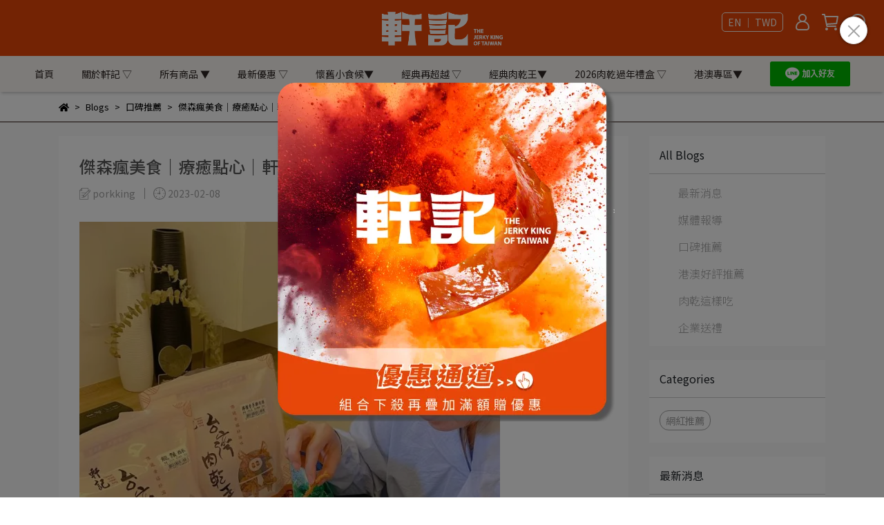

--- FILE ---
content_type: text/html; charset=utf-8
request_url: https://www.porkking.com.tw/en/blogs/kol/118253
body_size: 42884
content:
<!DOCTYPE html>
<html lang="en" style="height:100%;">
  <head>
      <script>
        window.dataLayer = window.dataLayer || [];
      </script>
    
      <!-- CYBERBIZ Google Tag Manager -->
      <script>(function(w,d,s,l,i){w[l]=w[l]||[];w[l].push({'gtm.start':
      new Date().getTime(),event:'gtm.js'});var f=d.getElementsByTagName(s)[0],
      j=d.createElement(s),dl=l!='dataLayer'?'&l='+l:'';j.async=true;j.src=
      'https://www.googletagmanager.com/gtm.js?id='+i+dl;f.parentNode.insertBefore(j,f);
      })(window,document,'script','cyb','GTM-TXD9LVJ');</script>
      <!-- End CYBERBIZ Google Tag Manager -->
    
      <script>
        function getUserFromCookie(){
          if(localStorage.customer && localStorage.customer != '{"notLogin":true}'){
            return JSON.parse(localStorage.customer).id;
          }else{
            return "";
          }
        }
        cyb = [{
          'shop': "24299-軒記 台灣肉乾王",
          'shop_plan': "enterprise",
          'userId': getUserFromCookie()
        }];
      </script>
    
      <!-- CYBERBIZ Google Tag Manager -->
      <script>(function(w,d,s,l,i){w[l]=w[l]||[];w[l].push({'gtm.start':
      new Date().getTime(),event:'gtm.js'});var f=d.getElementsByTagName(s)[0],
      j=d.createElement(s),dl=l!='dataLayer'?'&l='+l:'';j.async=true;j.src=
      'https://www.googletagmanager.com/gtm.js?id='+i+dl;f.parentNode.insertBefore(j,f);
      })(window,document,'script','cyb','GTM-P7528MQ');</script>
      <!-- End CYBERBIZ Google Tag Manager -->
    
    <meta charset="utf-8">
<meta http-equiv="X-UA-Compatible" content="IE=edge">
<meta name="viewport" content="width=device-width, initial-scale=1">
<link rel="icon" href="//cdn-next.cybassets.com//cdn.cybassets.com/media/W1siZiIsIjI0Mjk5L2F0dGFjaGVkX3Bob3Rvcy8xNzU0Mjk4NTQ0X-WumOe2sl_mlrDou5LoqJhpY29uLmpwZy5qcGVnIl1d.jpeg?convert=false&sha=1eecabb697fd2344">
<link rel="apple-touch-icon" href="//cdn-next.cybassets.com//cdn.cybassets.com/media/W1siZiIsIjI0Mjk5L2F0dGFjaGVkX3Bob3Rvcy8xNzU0Mjk4NTQ0X-WumOe2sl_mlrDou5LoqJhpY29uLmpwZy5qcGVnIl1d.jpeg?convert=false&sha=1eecabb697fd2344">

<meta property="og:site_name" content="軒記 台灣肉乾王" />

<!-- og tag -->


<!-- og image -->

  <meta property="og:image" content="https://cdn-next.cybassets.com/media/W1siZiIsIjI0Mjk5L2Jsb2dzLzM5Mjg0L2tvbC0xX2E1YmU0OWE0MTkzMDkxNDk1OTMxLmpwZWciXSxbInAiLCJ0aHVtYiIsIjUwMHg1MDAiXV0.jpeg?sha=d89d16294a7dcc7e" />


<title>
  
    傑森瘋美食｜療癒點心｜軒記台灣肉乾王 軒記 台灣肉乾王
  
</title>



<script src='//cdn-next.cybassets.com/frontend/shop/useSettingsData-0770317faa8a3db5.js' type='text/javascript'></script>



  <script>
    window.setSettingsData({"draggable_sections":{"404":[],"index":["1755219719482_1","1768325312254_0","1755219249678_1","1755220143208_1","1760601279767_0","1753431885128_1","1765866004139_1","1692249044021_2","1768307665587_1","1768442395099_0","1768370641747_2","1768370765274_1","1727167641287_2","1702447254829_2","1698375861485_1","1678433346054_4","1767368035150_2","1721712984517_2","1708072420089_1","1755220638063_1","1698376212491_1","1698375979043_1","1706255897794_1","1732240579380_0"],"product":["product_info","product_description","board_comments","related_products"],"collection":[],"category":[],"blog":[],"article":[],"cart":[],"contact":[],"express_delivery":[],"search":[],"combo_product":["combo_product_info","combo_product_desc","board_comments"]},"sections":{"navbar":{"type":"navbar","visible":true,"settings":{"navbar_image_logo_url":"//cdn.cybassets.com/media/W1siZiIsIjI0Mjk5L2F0dGFjaGVkX3Bob3Rvcy8xNzUzNDMyODU4X-aWsOi7kuiomExPR09f5a6Y57ay5LiK5pa555SoX-eZvS5wbmcucG5nIl1d.png?sha=c70a4d019b3e5e25","navbar_image_logo_tablet_url":"","navbar_image_logo_mobile_url":"","main_nav":"電腦版主選單","slider_primary_linklist":"軒記肉乾","slider_primary_linklist_set_open":false,"nav_show_three_dimension":true,"search_enabled":true,"display_only_index":false,"dict_header_banner_image_url":"/theme_src/i18n_nolli/default_img/header_banner_image.png","dict_header_banner_image_tablet_url":"","dict_header_banner_image_mobile_url":"/theme_src/i18n_nolli/default_img/header_banner_image_mobile.png","dict_header_banner_link":"","display_count_down":true,"navbar_display_style":"displayDefault","header_banner_start":"2023-08-01T15:00:00+08:00","header_banner_end":"2024-02-04T23:15:00+08:00","timer_text_color":"#ffffff","timer_bg_color":"#ff0000","navbar_background_transparent":false,"menu_display_style":"three_dimension_menu","header_logo_image_alt":"軒記肉乾｜台灣肉乾王","header_banner_image_alt":"","display_banner_type":"imageBanner","header_banner_simple_text_size":"12","header_banner_simple_text_color":"#ffffff","header_banner_simple_bg":"#000000","link_menu_enabled":false,"link_menu":"undefined","logo_height":"","mobile_logo_position":"left"},"custom_name":"導覽列"},"footer":{"type":"footer","visible":true,"settings":{"footer_link":"footer","display_facebook":true,"shop_facebook":"https://www.facebook.com/","display_instagram":true,"shop_instagram":"https://www.instagram.com/?hl=zh-tw","display_line":true,"shop_line":"https://line.me/zh-hant/","display_youtube":false,"shop_youtube":"https://www.youtube.com/","footer_link_arrangement":"display_y"},"block_order":["default_contact_info","default_link_list","default_link_list_2","1717132951482_2"],"blocks":{"default_link_list":{"type":"link_list_setting","custom_name":"選單","thumbnail":"list","draggable":true,"visible":false,"settings":{"dict_link_list_block_title":"About Us","footer_link":"footer"}},"default_contact_info":{"type":"contact_info_setting","custom_name":"聯絡資訊","thumbnail":"contactInfo","draggable":true,"visible":true,"settings":{"dict_contact_info_block_title":"Informations","display_phone":true,"dict_phone_number":"09-87654321","display_fax_number":false,"dict_shop_fax_number":"02-22345678","display_shop_email":true,"dict_shop_email":"example@email.com","display_shop_address":true,"dict_shop_address":"Waterloo, IN 46793, United States","display_office_time":true,"dict_shop_office_time":"10:30am - 6:30pm"}},"default_link_list_2":{"type":"link_list_setting","custom_name":"選單","visible":false,"settings":{"dict_link_list_block_title":"Menu","footer_link":"main-menu"}},"1717132951482_2":{"type":"rich_text_editor_setting","custom_name":"自訂文字","visible":false,"settings":{"dict_rich_text_title":"宜秦食品股份有限公司","dict_rich_text_content":"\u003cul\u003e\n\u003cli\u003e客服專線：04-22238428\u003c/li\u003e\n\u003cli\u003e客服傳真：04-22238429\u003c/li\u003e\n\u003cli\u003e客服時間：週一~週五 8:10~17:10\u003c/li\u003e\n\u003cli\u003e\u003ca href=\"mailto:porkking.marketing@gmail.com\"\u003e信箱：porkking.marketing@gmail.com\u003c/a\u003e\u003c/li\u003e\n\u003cli\u003e地址：彰化縣伸港鄉溪底村工東一路30號\u003c/li\u003e\n\u003c/ul\u003e\n"}}},"custom_name":"頁腳"},"_main_slider_custom":{"type":"_main_slider_custom","visible":false,"blocks":{"display_main_slider_item_1":{"type":"image","visible":true,"settings":{"dict_link":"","dict_image_url":"/theme_src/i18n_nolli/default_img/main_slider_item_1.png","dict_tablet_image_url":"","dict_mobile_image_url":"/theme_src/i18n_nolli/default_img/main_slider_item_1_mobile.png","main_slider_image_alt":"彰化在地３５年肉乾，各式豬肉乾、牛肉乾、肉紙、肉乾禮盒伴手禮推薦，軒記台灣肉乾王"},"custom_name":"素材"},"display_main_slider_item_2":{"type":"image","visible":true,"settings":{"dict_link":"","dict_image_url":"/theme_src/i18n_nolli/default_img/main_slider_item_2.png","dict_tablet_image_url":"","dict_mobile_image_url":"/theme_src/i18n_nolli/default_img/main_slider_item_2_mobile.png","main_slider_image_alt":"彰化在地35年傳統肉乾，匠人精神的極致美味肉乾、肉紙、牛肉乾｜軒記 台灣肉乾王"},"custom_name":"素材"}},"block_order":["display_main_slider_item_2","display_main_slider_item_1"],"settings":{"margin_x":"200","margin_bottom":"48","mobile_margin_x":"0","mobile_margin_bottom":"24","swiper_delay":"3"},"custom_name":"輪播素材"},"_index_8_blocks":{"type":"_index_8_blocks","visible":false,"settings":{"dict_title":"Delicious Food","collection_handle":"pork-products","limit":"8","margin_x":"300","margin_bottom":"48","mobile_margin_x":"","mobile_margin_bottom":"24","product_display":"displayPartial"},"custom_name":"商品分類"},"_index_product_banner":{"type":"_index_product_banner","custom_name":"橫幅廣告","visible":false,"settings":{"dict_image_url":"/theme_src/i18n_nolli/default_img/index_product_banner.png","dict_tablet_image_url":"","dict_mobile_image_url":"/theme_src/i18n_nolli/default_img/index_product_banner_mobile.png","dict_link":"/collections/top10","display_cta_btn":false,"cta_btn_display_style":"midPosition","cta_btn_text":"Read More","cta_btn_bg_color":"#f07d4a","cta_btn_text_color":"#ffffff","margin_x":"300","margin_bottom":"48","mobile_margin_x":"0","mobile_margin_bottom":"24","product_banner_image_alt":"豬肉乾、牛肉乾、豬肉紙，一袋女王推薦，過年禮盒、肉乾禮盒，長輩過年送禮推薦"},"blocks":{},"block_order":[]},"_index_4_blocks":{"type":"_index_4_blocks","visible":false,"blocks":{"index_4_blocks_block_1":{"type":"image","visible":true,"settings":{"title":"","dict_link":"","dict_image_url":"/theme_src/i18n_nolli/default_img/index_4_blocks_1_block_1.png","dict_tablet_image_url":"","dict_mobile_image_url":"","block_propotion":"33.3"},"custom_name":"圖片"},"index_4_blocks_block_2":{"type":"image","custom_name":"圖片","visible":true,"settings":{"dict_image_url":"/theme_src/i18n_nolli/default_img/index_4_blocks_1_block_2.png","dict_tablet_image_url":"","dict_mobile_image_url":"","dict_link":"","block_propotion":"33.3"}},"index_4_blocks_block_3":{"type":"image","custom_name":"圖片","visible":true,"settings":{"dict_image_url":"/theme_src/i18n_nolli/default_img/index_4_blocks_1_block_3.png","dict_tablet_image_url":"","dict_mobile_image_url":"","dict_link":"","block_propotion":"33.3"}}},"block_order":["index_4_blocks_block_1","index_4_blocks_block_2","index_4_blocks_block_3"],"custom_name":"自訂排版設計","settings":{"margin_x":"180","margin_bottom":"48","mobile_margin_x":"0","mobile_margin_bottom":"24","mobile_columns":1}},"_index_4_blocks_2":{"type":"_index_4_blocks","custom_name":"自訂排版設計","visible":true,"settings":{"margin_x":"80","margin_bottom":"48","mobile_margin_x":"16","mobile_margin_bottom":"24","mobile_columns":1},"blocks":{"_index_4_blocks_2_block_1":{"type":"video","custom_name":"影片","visible":true,"settings":{"dict_video_link":"https://www.youtube.com/watch?v=VxY0agqEcvU","block_propotion":"100"}}},"block_order":["_index_4_blocks_2_block_1"]},"express_delivery_index_4_blocks":{"type":"_index_4_blocks","visible":false,"blocks":{"express_delivery_display_index_4_block_1":{"type":"image","visible":true,"settings":{"title":"","dict_link":"","dict_image_url":"/theme_src/i18n_nolli/default_img/index_4_blocks_1_block_1.png","dict_tablet_image_url":"","dict_mobile_image_url":""}}},"block_order":["express_delivery_display_index_4_block_1"]},"custom_text":{"type":"custom_text","visible":true,"settings":{}},"blog":{"type":"blog","visible":true,"settings":{"article_limit_in_blog_page":"6"}},"article":{"type":"article","visible":true,"settings":{"display_blog_menu":true,"dict_blog_tags_title":"Categories","blog_latest_post_limit":"2"}},"category":{"type":"category","visible":true,"settings":{"category_sidebar_set_open":true,"category_product_block_limit":"12","category_product_swiper_item_limit":"18","category_product_item_limit":"30"},"custom_name":"商品多層級分類設定"},"shop_setting":{"type":"shop_setting","visible":true,"settings":{"favicon_image_url":"//cdn.cybassets.com/media/W1siZiIsIjI0Mjk5L2F0dGFjaGVkX3Bob3Rvcy8xNzU0Mjk4NTQ0X-WumOe2sl_mlrDou5LoqJhpY29uLmpwZy5qcGVnIl1d.jpeg?sha=1eecabb697fd2344","og_image_url":"//cdn-next.cybassets.com/media/W1siZiIsIjI0Mjk5L2F0dGFjaGVkX3Bob3Rvcy8xNjc4MDg2NjkwX-i7kuiomOWumOe2sl9HT09HTEVf55Si5ZOB5ZyWXzEuanBnLmpwZWciXV0.jpeg?sha=5c962c497d8beae6","shop_title":"| 網購推薦《彰化十大伴手禮》，一袋女王推薦龍鬚酥熱賣中！","shop_description":"35年彰化在地肉乾品牌，傳承匠人精神，精準400分鐘醃製與手工拌炒的美味！創造出豬肉乾、牛肉乾、脆片、龍鬚酥、肉紙、薄肉乾…等多口味產品，榮獲台北禮好和十大彰化伴手禮推薦，是過年肉乾禮盒、辦公室團購首選。傳統技藝結合科學研發力，創造出不乾澀的牛肉乾、豬肉乾推薦好味道。真空肉乾獨立包裝爆汁卻不沾手，研發創新低卡肉乾雞肉絲","shop_keywords":"肉乾,軒記肉乾,台灣肉乾王,肉乾禮盒,彰化伴手禮,豬肉乾,牛肉乾,豬肉條,彰化肉乾,豬肉絲,雞肉絲,軒記,蜜汁肉乾,起司肉乾"},"custom_name":"全站設定"},"color_settings":{"type":"color_settings","visible":true,"settings":{"button_color":"#E84709","button_text_color":"#ffffff","accent_color":"#ff0000","heading_color":"#2d150e","text_color":"#000000","price_color":"#ff0606","discount_price_color":"#ff0000","theme_bg_color":"#ffffff","product_border_color":"#2d150e","nav_logo_bg_color":"#E84709","nav_menu_bg_color":"#fbf8f3","nav_menu_text_color":"#2f2725","nav_menu_icon_color":"#fbf8f3","footer_bg_color":"#E84709","footer_text_color":"#ffffff","checkout_button_color":"#f07d4a","checkout_accent_color":"#ff2d00","tips_text_color":"#0C5460"},"custom_name":"顏色設定"},"popup":{"type":"popup","visible":true,"blocks":{"popup_block_1":{"type":"image","visible":true,"settings":{"dict_image_url":"/theme_src/i18n_nolli/default_img/popup_image.png","icon_size":"large","dict_link":"https://www.porkking.com.tw/zh-TW/products/spice-beef-jerky"},"custom_name":"圖片"},"1721638792893_0":{"type":"image","custom_name":"跳窗-優惠通道","visible":true,"settings":{"dict_image_url":"//cdn-next.cybassets.com/media/W1siZiIsIjI0Mjk5L2F0dGFjaGVkX3Bob3Rvcy8xNzY3OTM3MzAzX-mmluWcliAoNykucG5nLnBuZyJdXQ.png?sha=c8dd059da8713afc","dict_tablet_image_url":"","dict_mobile_image_url":"//cdn-next.cybassets.com/media/W1siZiIsIjI0Mjk5L2F0dGFjaGVkX3Bob3Rvcy8xNzY3OTM3MzAzX-mmluWcliAoNykucG5nLnBuZyJdXQ.png?sha=c8dd059da8713afc","dict_icon_image_url":"//cdn-next.cybassets.com/media/W1siZiIsIjI0Mjk5L2F0dGFjaGVkX3Bob3Rvcy8xNzY3OTM3MzAzX-mmluWcliAoNykucG5nLnBuZyJdXQ.png?sha=c8dd059da8713afc","icon_size":"large","dict_link":"/collections/super-special","link_open_in_new_tab":false}}},"block_order":["1721638792893_0"],"settings":{},"custom_name":"彈彈窗"},"product_info":{"type":"product_info","visible":true,"settings":{"display_product_sku":false,"dict_vip_custom_price_text":"","dict_vip_custom_price_href":""},"custom_name":"基本設定"},"product_description":{"type":"product_description","visible":true,"custom_name":"商品介紹"},"board_comments":{"type":"board_comments","visible":true,"settings":{},"custom_name":"商品評論","thumbnail":"list","draggable":false},"related_products":{"type":"related_products","visible":true,"settings":{"display_related_cols":false,"use_custom_related_cols":true,"dict_group_related_cols_related_product":"Related Products","related_products_limit":"12"},"custom_name":"相關商品"},"contact":{"type":"contact","visible":true,"settings":{"show_google_map":true,"show_google_map_iframe":"\u003ciframe src=\"https://www.google.com/maps/embed?pb=!1m18!1m12!1m3!1d3613.6479170127777!2d121.56760821400371!3d25.07991984260527!2m3!1f0!2f0!3f0!3m2!1i1024!2i768!4f13.1!3m3!1m2!1s0x3442ac6fbd841bbd%3A0x64e16bcf25e3da31!2zMTE05Y-w5YyX5biC5YWn5rmW5Y2A55Ge5YWJ6LevNTEz5be3MzDomZ8!5e0!3m2!1szh-TW!2stw!4v1485156761267\" width=\"600\" height=\"450\" frameborder=\"0\" style=\"border:0\" allowfullscreen\u003e\u003c/iframe\u003e"}},"collection":{"type":"collection","visible":true,"settings":{"collection_sidebar":"軒記肉乾","collection_sidebar_set_open":false,"collection_pagination_limit":"24","is_infinite_scroll":true},"custom_name":"商品分類設定"},"404":{"type":"404","visible":true,"settings":{"image_url":"//cdn-next.cybassets.com/media/W1siZiIsIjI0Mjk5L2F0dGFjaGVkX3Bob3Rvcy8xNjc5NDUwMjA0XzQwNOWcli5qcGcuanBlZyJdXQ.jpeg?sha=c88f6582a7e3d753"},"custom_name":"404頁"},"blogs_all":{"type":"blogs_all","visible":true,"settings":{}},"bundle_discounts":{"type":"bundle_discounts","visible":true,"settings":{}},"cart":{"type":"cart","visible":true,"settings":{}},"cart_empty":{"type":"cart_empty","visible":true,"settings":{}},"page":{"type":"page","visible":true,"settings":{}},"search":{"type":"search","visible":true,"settings":{"search_link_list":"main-menu"}},"customers/account":{"type":"customers/account","visible":true,"settings":{}},"customers/account_edit":{"type":"customers/account_edit","visible":true,"settings":{}},"customers/activate_account":{"type":"customers/activate_account","visible":true,"settings":{}},"customers/addresses":{"type":"customers/addresses","visible":true,"settings":{}},"customers/bonus_points":{"type":"customers/bonus_points","visible":true,"settings":{}},"customers/cancel":{"type":"customers/cancel","visible":true,"settings":{}},"customers/coupons":{"type":"customers/coupons","visible":true,"settings":{}},"customers/forgot_password":{"type":"customers/forgot_password","visible":true,"settings":{}},"customers/login":{"type":"customers/login","visible":true,"settings":{}},"customers/message":{"type":"customers/message","visible":true,"settings":{}},"customers/messages":{"type":"customers/messages","visible":true,"settings":{}},"customers/modify_password":{"type":"customers/modify_password","visible":true,"settings":{}},"customers/order":{"type":"customers/order","visible":true,"settings":{}},"customers/orders":{"type":"customers/orders","visible":true,"settings":{}},"customers/periodic_order":{"type":"customers/periodic_order","visible":true,"settings":{}},"customers/periodic_orders":{"type":"customers/periodic_orders","visible":true,"settings":{}},"customers/register":{"type":"customers/register","visible":true,"settings":{}},"customers/reset_password":{"type":"customers/reset_password","visible":true,"settings":{}},"customers/return":{"type":"customers/return","visible":true,"settings":{}},"customers/tracking_items":{"type":"customers/tracking_items","visible":true,"settings":{}},"express_delivery-navbar":{"type":"express_delivery-navbar","visible":true,"settings":{}},"express_delivery-content":{"type":"express_delivery-content","visible":true,"settings":{}},"1675393496745_6":{"type":"_graphic_introduction","custom_name":"圖文介紹","visible":false,"settings":{"text_display":"leftPosition","graphic_text":"#373420","graphic_bg":"#F4EEE2","margin_x":"300","margin_bottom":"0","mobile_margin_x":"0","mobile_margin_bottom":"0","dict_image_url":"//cdn-next.cybassets.com/media/W1siZiIsIjI0Mjk5L2F0dGFjaGVkX3Bob3Rvcy8xNjc1ODM0MTYxX21lc3NhZ2VJbWFnZV8xNjc1ODMzODUxMjI5LmpwZy5qcGVnIl1d.jpeg?sha=5cfba5f9e6e286ff","dict_tablet_image_url":"","dict_mobile_image_url":"","btn_display":"rightSide","block_propotion":"50","custom_block_image_alt":"彰化肉乾，真空包裝隨手包"},"blocks":{"1675393496752_0":{"type":"title","custom_name":"標題","visible":true,"settings":{"dict_rich_text_title":"敘舊 / 聚一聚","dict_size":"28"}},"1675393496753_1":{"type":"text","custom_name":"內文","visible":true,"settings":{"dict_rich_text_content":"\u003cp\u003e\u003cstrong\u003e\u003cins\u003eGet Together \u003c/ins\u003e\u003c/strong\u003e\u003c/p\u003e\n\u003cp\u003e\u003c/p\u003e\n\u003cp\u003e\u003cstrong\u003e三五好友 來我家敘舊吧\u003c/strong\u003e\u003cbr\u003e\u003cstrong\u003e感受久違歡聚熱鬧的溫度\u003c/strong\u003e\u003cbr\u003e\u003cstrong\u003e一解鄉愁滋味\u003c/strong\u003e\u003cbr\u003e\u003cstrong\u003e大啖\u003c/strong\u003e\u003ca href=\"https://www.porkking.com.tw/\" target=\"_self\"\u003e\u003cstrong\u003e肉乾\u003c/strong\u003e\u003c/a\u003e\u003cstrong\u003e / 談笑風生\u003c/strong\u003e\u003cbr\u003e\u003cstrong\u003e每口都咬出滿滿溫度\u003c/strong\u003e\u003c/p\u003e\n","dict_size":"16"}},"1675393496754_2":{"type":"button","custom_name":"按鈕","visible":true,"settings":{"dict_btn_text":"立即購買","graphic-button_bg":"#ff8300","graphic-button_text":"#FFFFFF","dict_graphic_button_link":"/collections/vacuumed"}}},"block_order":["1675393496752_0","1675393496753_1","1675393496754_2"]},"1675833781918_1":{"type":"_index_product_banner","custom_name":"橫幅廣告","visible":false,"settings":{"dict_image_url":"//cdn-next.cybassets.com/media/W1siZiIsIjI0Mjk5L2F0dGFjaGVkX3Bob3Rvcy8xNjc1ODMzNzk1X21lc3NhZ2VJbWFnZV8xNjc1ODMzNzY1ODQ0LmpwZy5qcGVnIl1d.jpeg?sha=628c5282efef2413","dict_tablet_image_url":"","dict_mobile_image_url":"","dict_link":"","cta_btn_display_style":"topPosition","cta_btn_text":"了解更多","cta_btn_bg_color":"#000000","cta_btn_text_color":"#ffffff","margin_x":"300","margin_bottom":"50","mobile_margin_x":"0","mobile_margin_bottom":"24","product_banner_image_alt":"軒記肉乾強檔TOP10"},"blocks":{},"block_order":[]},"1675833893360_0":{"type":"_main_slider_custom","custom_name":"品牌介紹","visible":false,"settings":{"margin_x":"0","margin_bottom":"20","mobile_margin_x":"0","mobile_margin_bottom":"20","swiper_delay":"2.5","image_number":"1","image_space":"12","mobile_image_number":"1","mobile_image_space":"8"},"blocks":{"1675833893362_0":{"type":"image","custom_name":"素材","visible":false,"settings":{"dict_image_url":"//cdn-next.cybassets.com/media/W1siZiIsIjI0Mjk5L2F0dGFjaGVkX3Bob3Rvcy8xNjc1ODMzOTI1X21lc3NhZ2VJbWFnZV8xNjc1ODMzODI1ODYzLmpwZy5qcGVnIl1d.jpeg?sha=2aa095c3aa64ed9d","dict_tablet_image_url":"","dict_mobile_image_url":"","dict_link":"","main_slider_image_alt":"軒記 台灣肉乾王，豬肉乾、豬肉紙、牛肉乾、肉條，辦公室團購美食、過年禮盒推薦"}},"1675833938121_0":{"type":"image","custom_name":"素材","visible":true,"settings":{"dict_image_url":"//cdn-next.cybassets.com/media/W1siZiIsIjI0Mjk5L2F0dGFjaGVkX3Bob3Rvcy8xNjc1ODMzOTI1X21lc3NhZ2VJbWFnZV8xNjc1ODMzODMwNjE2LmpwZy5qcGVnIl1d.jpeg?sha=b085bafed61fafd8","dict_tablet_image_url":"","dict_mobile_image_url":"","dict_link":"","main_slider_image_alt":"軒記 台灣肉乾王，豬肉乾、豬肉紙、牛肉乾、肉條，辦公室團購美食、過年禮盒推薦"}},"1675833939790_0":{"type":"image","custom_name":"素材","visible":true,"settings":{"dict_image_url":"//cdn-next.cybassets.com/media/W1siZiIsIjI0Mjk5L2F0dGFjaGVkX3Bob3Rvcy8xNjc1ODMzOTI1X21lc3NhZ2VJbWFnZV8xNjc1ODMzODM0NzgwLmpwZy5qcGVnIl1d.jpeg?sha=c198cd2276ee2a76","dict_tablet_image_url":"","dict_mobile_image_url":"","dict_link":"","main_slider_image_alt":"軒記 台灣肉乾王，豬肉乾、豬肉紙、牛肉乾、肉條，辦公室團購美食、過年禮盒推薦"}},"1675833941053_0":{"type":"image","custom_name":"素材","visible":true,"settings":{"dict_image_url":"//cdn-next.cybassets.com/media/W1siZiIsIjI0Mjk5L2F0dGFjaGVkX3Bob3Rvcy8xNjc1ODMzOTI1X21lc3NhZ2VJbWFnZV8xNjc1ODMzODM4OTczLmpwZy5qcGVnIl1d.jpeg?sha=916534b9365fdb13","dict_tablet_image_url":"","dict_mobile_image_url":"","dict_link":"","main_slider_image_alt":"軒記 台灣肉乾王，豬肉乾、豬肉紙、牛肉乾、肉條，辦公室團購美食、過年禮盒推薦"}}},"block_order":["1675833893362_0","1675833938121_0","1675833939790_0","1675833941053_0"]},"1675834218411_6":{"type":"_graphic_introduction","custom_name":"圖文介紹","visible":false,"settings":{"text_display":"leftPosition","graphic_text":"#373420","graphic_bg":"#F4EEE2","margin_x":"300","margin_bottom":"0","mobile_margin_x":"0","mobile_margin_bottom":"0","dict_image_url":"//cdn-next.cybassets.com/media/W1siZiIsIjI0Mjk5L2F0dGFjaGVkX3Bob3Rvcy8xNjc1ODM0MjQ1X21lc3NhZ2VJbWFnZV8xNjc1ODMzODU1NjkzLmpwZy5qcGVnIl1d.jpeg?sha=25c7027055834c82","dict_tablet_image_url":"","dict_mobile_image_url":"","btn_display":"leftSide","block_propotion":"50","custom_block_image_alt":"彰化肉乾傳統好滋味"},"blocks":{"1675834218414_0":{"type":"title","custom_name":"標題","visible":true,"settings":{"dict_rich_text_title":"堅持支持台灣豬","dict_size":"28"}},"1675834218415_1":{"type":"text","custom_name":"內文","visible":true,"settings":{"dict_rich_text_content":"\u003cp\u003e堅持支持台灣豬\u003cstrong\u003e\u003cbr\u003e\u003c/strong\u003e嚴選檢驗合格溫體豬後腿肉\u003cbr\u003e肉質鮮嫩 / 口感扎實\u003cbr\u003e取得台灣豬綠色標章\u003cbr\u003e台灣味照顧台灣胃\u003c/p\u003e\n","dict_size":"18"}},"1675834218417_2":{"type":"button","custom_name":"按鈕","visible":true,"settings":{"dict_btn_text":"來去逛逛","graphic-button_bg":"#ff8300","graphic-button_text":"#FFFFFF","dict_graphic_button_link":"/collections/allproduct"}}},"block_order":["1675834218414_0","1675834218415_1","1675834218417_2"]},"1675834551418_4":{"type":"_index_4_blocks","custom_name":"自訂排版設計","visible":false,"settings":{"margin_x":"300","margin_bottom":"50","mobile_margin_x":"0","mobile_margin_bottom":"50","mobile_columns":1},"blocks":{"1675834551422_1":{"type":"video","custom_name":"影片","visible":true,"settings":{"dict_video_link":"https://www.youtube.com/watch?v=VxY0agqEcvU"}}},"block_order":["1675834551422_1"]},"combo_product_info":{"type":"combo_product_info","visible":true,"settings":{}},"1678235672522_1":{"type":"_index_product_banner","custom_name":"橫幅廣告","visible":true,"settings":{"dict_image_url":"//cdn-next.cybassets.com/media/W1siZiIsIjI0Mjk5L2F0dGFjaGVkX3Bob3Rvcy8xNjc4MjM1Njg5XzIwMjMwMzA3X-WumOe2sl_mraHmhbbmlrDlrpjntrLokL3miJDlu6PlkYrmtLvli5VCTl8xOTIweDcwMC5qcGcuanBlZyJdXQ.jpeg?sha=9cbe5bcdbfa7274f","dict_tablet_image_url":"//cdn-next.cybassets.com/media/W1siZiIsIjI0Mjk5L2F0dGFjaGVkX3Bob3Rvcy8xNjc4MjM1NjkxXzIwMjMwMzA3X-WumOe2sl_mraHmhbbmlrDlrpjntrLokL3miJDlu6PlkYrmtLvli5VCTi3miYvmqZ_mnb9fNDgweDQ4MC5qcGcuanBlZyJdXQ.jpeg?sha=e816b5625364fd84","dict_mobile_image_url":"//cdn-next.cybassets.com/media/W1siZiIsIjI0Mjk5L2F0dGFjaGVkX3Bob3Rvcy8xNjc4MjM1NjkxXzIwMjMwMzA3X-WumOe2sl_mraHmhbbmlrDlrpjntrLokL3miJDlu6PlkYrmtLvli5VCTi3miYvmqZ_mnb9fNDgweDQ4MC5qcGcuanBlZyJdXQ.jpeg?sha=e816b5625364fd84","dict_link":"","cta_btn_display_style":"topPosition","cta_btn_text":"了解更多","cta_btn_bg_color":"#000000","cta_btn_text_color":"#ffffff","margin_x":"200","margin_bottom":"10","mobile_margin_x":"0","mobile_margin_bottom":"24"},"blocks":{},"block_order":[]},"1678264453893_0":{"type":"_main_slider_custom","custom_name":"輪播素材","visible":true,"settings":{"margin_x":"0","margin_bottom":"50","mobile_margin_x":"0","mobile_margin_bottom":"50","swiper_delay":"3"},"blocks":{"1678264453894_0":{"type":"image","custom_name":"素材","visible":true,"settings":{"dict_image_url":"//cdn-next.cybassets.com/media/W1siZiIsIjI0Mjk5L2F0dGFjaGVkX3Bob3Rvcy8xNjc4MjY0NDgzXzIwMjMwMzA3X0ZCX-atoeaFtuaWsOWumOe2suiQveaIkOW7o-WRiua0u-WLlV8xMjAweDEyMDBfMS5qcGcuanBlZyJdXQ.jpeg?sha=4f1b2d86f6c415b1","dict_tablet_image_url":"","dict_mobile_image_url":"","dict_link":""}}},"block_order":["1678264453894_0"]},"1678264615096_4":{"type":"_index_4_blocks","custom_name":"自訂排版設計","visible":true,"settings":{"margin_x":"200","margin_bottom":"50","mobile_margin_x":"0","mobile_margin_bottom":"50","mobile_columns":1},"blocks":{"1678264615114_0":{"type":"image","custom_name":"圖片","visible":true,"settings":{"dict_image_url":"//cdn-next.cybassets.com/media/W1siZiIsIjI0Mjk5L2F0dGFjaGVkX3Bob3Rvcy8xNjc4MjY0NDgzXzIwMjMwMzA3X0ZCX-atoeaFtuaWsOWumOe2suiQveaIkOW7o-WRiua0u-WLlV8xMjAweDEyMDBfMS5qcGcuanBlZyJdXQ.jpeg?sha=4f1b2d86f6c415b1","dict_tablet_image_url":"","dict_mobile_image_url":"","dict_link":""}},"1678264620249_0":{"type":"image","custom_name":"圖片","visible":true,"settings":{"dict_image_url":"//cdn-next.cybassets.com/media/W1siZiIsIjI0Mjk5L2F0dGFjaGVkX3Bob3Rvcy8xNjc4MjY0NDgzXzIwMjMwMzA3X0ZCX-atoeaFtuaWsOWumOe2suiQveaIkOW7o-WRiua0u-WLlV8xMjAweDEyMDBfMi5qcGcuanBlZyJdXQ.jpeg?sha=b7ac529a197ae77b","dict_tablet_image_url":"","dict_mobile_image_url":"","dict_link":""}},"1678264621463_0":{"type":"image","custom_name":"圖片","visible":true,"settings":{"dict_image_url":"//cdn-next.cybassets.com/media/W1siZiIsIjI0Mjk5L2F0dGFjaGVkX3Bob3Rvcy8xNjc4MjY0NDgyXzIwMjMwMzA3X0ZCX-atoeaFtuaWsOWumOe2suiQveaIkOW7o-WRiua0u-WLlV8xMjAweDEyMDBfMy5qcGcuanBlZyJdXQ.jpeg?sha=940832cff4879b0d","dict_tablet_image_url":"","dict_mobile_image_url":"","dict_link":"","block_propotion":""}}},"block_order":["1678264615114_0","1678264620249_0","1678264621463_0"]},"1678264939479_1":{"type":"_index_product_banner","custom_name":"橫幅廣告","visible":false,"settings":{"dict_image_url":"//cdn-next.cybassets.com/media/W1siZiIsIjI0Mjk5L2F0dGFjaGVkX3Bob3Rvcy8xNjc4MjY2MTg3XzIwMjMwMzA3X-WumOe2sl_mraHmhbbmlrDlrpjntrLokL3miJDlu6PlkYrmtLvli5VCTl_kuIDmqavkuInmlrkuanBnLmpwZWciXV0.jpeg?sha=bb80ac510c890185","dict_tablet_image_url":"","dict_mobile_image_url":"","dict_link":"/categories/pork","cta_btn_display_style":"topPosition","cta_btn_text":"了解更多","cta_btn_bg_color":"#000000","cta_btn_text_color":"#ffffff","margin_x":"300","margin_bottom":"40","mobile_margin_x":"0","mobile_margin_bottom":"30","display_cta_btn":false},"blocks":{},"block_order":[]},"1678433346054_4":{"type":"_index_4_blocks","custom_name":"四大類別-WebP","visible":false,"settings":{"margin_x":"1","margin_bottom":"30","mobile_margin_x":"10","mobile_margin_bottom":"10","mobile_columns":2,"margin_block":"10","mobile_margin_block":"10"},"blocks":{"1678433346062_0":{"type":"image","custom_name":"圖片","visible":true,"settings":{"dict_image_url":"//cdn-next.cybassets.com/media/W1siZiIsIjI0Mjk5L2F0dGFjaGVkX3Bob3Rvcy8xNzE3MTMzOTUxXzIwMjMwMzEwX-WumOe2sl_osazns7vliJdf6aaW6aCB5ZyWXzQ4MHg2NDAud2VicC53ZWJwIl1d.webp?sha=3e9581672e86d009","dict_tablet_image_url":"//cdn-next.cybassets.com/media/W1siZiIsIjI0Mjk5L2F0dGFjaGVkX3Bob3Rvcy8xNzE3MTMzOTUxXzIwMjMwMzEwX-WumOe2sl_osazns7vliJdf6aaW6aCB5ZyWXzQ4MHg2NDAud2VicC53ZWJwIl1d.webp?sha=3e9581672e86d009","dict_mobile_image_url":"//cdn-next.cybassets.com/media/W1siZiIsIjI0Mjk5L2F0dGFjaGVkX3Bob3Rvcy8xNzE3MTMzOTUxXzIwMjMwMzEwX-WumOe2sl_osazns7vliJdf6aaW6aCB5ZyWXzQ4MHg2NDAud2VicC53ZWJwIl1d.webp?sha=3e9581672e86d009","dict_link":"/collections/pork-products","block_propotion":"25","dict_image_description":""}},"1678433353873_0":{"type":"image","custom_name":"圖片","visible":true,"settings":{"dict_image_url":"//cdn-next.cybassets.com/media/W1siZiIsIjI0Mjk5L2F0dGFjaGVkX3Bob3Rvcy8xNzE3MTMzOTUxXzIwMjMwMzEwX-WumOe2sl_niZvns7vliJdf6aaW6aCB5ZyWXzQ4MHg2NDAud2VicC53ZWJwIl1d.webp?sha=691a941219db00f4","dict_tablet_image_url":"//cdn-next.cybassets.com/media/W1siZiIsIjI0Mjk5L2F0dGFjaGVkX3Bob3Rvcy8xNzE3MTMzOTUxXzIwMjMwMzEwX-WumOe2sl_niZvns7vliJdf6aaW6aCB5ZyWXzQ4MHg2NDAud2VicC53ZWJwIl1d.webp?sha=691a941219db00f4","dict_mobile_image_url":"//cdn-next.cybassets.com/media/W1siZiIsIjI0Mjk5L2F0dGFjaGVkX3Bob3Rvcy8xNzE3MTMzOTUxXzIwMjMwMzEwX-WumOe2sl_niZvns7vliJdf6aaW6aCB5ZyWXzQ4MHg2NDAud2VicC53ZWJwIl1d.webp?sha=691a941219db00f4","dict_link":"/collections/beef-jerky","block_propotion":"25","dict_image_description":""}},"1678433354909_0":{"type":"image","custom_name":"圖片","visible":true,"settings":{"dict_image_url":"//cdn-next.cybassets.com/media/W1siZiIsIjI0Mjk5L2F0dGFjaGVkX3Bob3Rvcy8xNzE3MTMzOTUxXzIwMjMwMzEwX-WumOe2sl_phaXns7vliJdf6aaW6aCB5ZyWXzQ4MHg2NDAud2VicC53ZWJwIl1d.webp?sha=359b4a967356e6c0","dict_tablet_image_url":"//cdn-next.cybassets.com/media/W1siZiIsIjI0Mjk5L2F0dGFjaGVkX3Bob3Rvcy8xNzE3MTMzOTUxXzIwMjMwMzEwX-WumOe2sl_phaXns7vliJdf6aaW6aCB5ZyWXzQ4MHg2NDAud2VicC53ZWJwIl1d.webp?sha=359b4a967356e6c0","dict_mobile_image_url":"//cdn-next.cybassets.com/media/W1siZiIsIjI0Mjk5L2F0dGFjaGVkX3Bob3Rvcy8xNzE3MTMzOTUxXzIwMjMwMzEwX-WumOe2sl_phaXns7vliJdf6aaW6aCB5ZyWXzQ4MHg2NDAud2VicC53ZWJwIl1d.webp?sha=359b4a967356e6c0","dict_link":"/collections/top10","custom_block_image_alt":"","block_propotion":"25","dict_image_description":""}},"1678433356038_0":{"type":"image","custom_name":"圖片","visible":true,"settings":{"dict_image_url":"//cdn-next.cybassets.com/media/W1siZiIsIjI0Mjk5L2F0dGFjaGVkX3Bob3Rvcy8xNzE3MTMzOTUxXzIwMjMwMzEwX-WumOe2sl_mop3ns7vliJdf6aaW6aCB5ZyWXzQ4MHg2NDAud2VicC53ZWJwIl1d.webp?sha=5d3332b1024b3269","dict_tablet_image_url":"//cdn-next.cybassets.com/media/W1siZiIsIjI0Mjk5L2F0dGFjaGVkX3Bob3Rvcy8xNzE3MTMzOTUxXzIwMjMwMzEwX-WumOe2sl_mop3ns7vliJdf6aaW6aCB5ZyWXzQ4MHg2NDAud2VicC53ZWJwIl1d.webp?sha=5d3332b1024b3269","dict_mobile_image_url":"//cdn-next.cybassets.com/media/W1siZiIsIjI0Mjk5L2F0dGFjaGVkX3Bob3Rvcy8xNzE3MTMzOTUxXzIwMjMwMzEwX-WumOe2sl_mop3ns7vliJdf6aaW6aCB5ZyWXzQ4MHg2NDAud2VicC53ZWJwIl1d.webp?sha=5d3332b1024b3269","dict_link":"/collections/vacuumed","block_propotion":"25","dict_image_description":""}}},"block_order":["1678433346062_0","1678433353873_0","1678433354909_0","1678433356038_0"]},"1678436652925_1":{"type":"_index_product_banner","custom_name":"立即選購","visible":false,"settings":{"dict_image_url":"//cdn-next.cybassets.com/media/W1siZiIsIjI0Mjk5L2F0dGFjaGVkX3Bob3Rvcy8xNjc4ODcwMjY5X2ltYWdlcyAoMikuZ2lmLmdpZiJdXQ.gif?sha=8f7261bfd2e441c0","dict_tablet_image_url":"","dict_mobile_image_url":"","dict_link":"https://www.porkking.com.tw/zh-TW/categories/pork","cta_btn_display_style":"topPosition","cta_btn_text":"了解更多","cta_btn_bg_color":"#000000","cta_btn_text_color":"#ffffff","margin_x":"250","margin_bottom":"15","mobile_margin_x":"-300","mobile_margin_bottom":"20","display_cta_btn":false},"blocks":{},"block_order":[]},"1678676061692_1":{"type":"_index_product_banner","custom_name":"橫幅廣告","visible":false,"settings":{"dict_image_url":"//cdn-next.cybassets.com/media/W1siZiIsIjI0Mjk5L2F0dGFjaGVkX3Bob3Rvcy8xNjc4NDM2ODg3XzQuanBnLmpwZWciXV0.jpeg?sha=0f2aedc49bc30cba","dict_tablet_image_url":"","dict_mobile_image_url":"","dict_link":"","cta_btn_display_style":"topPosition","cta_btn_text":"了解更多","cta_btn_bg_color":"#000000","cta_btn_text_color":"#ffffff","margin_x":"300","margin_bottom":"20","mobile_margin_x":"0","mobile_margin_bottom":"20"},"blocks":{},"block_order":[]},"1678676129955_0":{"type":"_main_slider_custom","custom_name":"輪播素材","visible":true,"settings":{"margin_x":"250","margin_bottom":"20","mobile_margin_x":"0","mobile_margin_bottom":"20","swiper_delay":"3","image_number":"1","image_space":"12","mobile_image_number":"1","mobile_image_space":"8"},"blocks":{"1678676129964_0":{"type":"image","custom_name":"新官網８折優惠","visible":false,"settings":{"dict_image_url":"//cdn-next.cybassets.com/media/W1siZiIsIjI0Mjk5L2F0dGFjaGVkX3Bob3Rvcy8xNjc4Nzg0MDg5XzIwMjMwMzA3X-WumOe2sl_mraHmhbbmlrDlrpjntrLokL3miJDlu6PlkYrmtLvli5VCTl8xOTIweDcwMC5qcGcuanBlZyJdXQ.jpeg?sha=69bd1d1624e99c43","dict_tablet_image_url":"","dict_mobile_image_url":"//cdn-next.cybassets.com/media/W1siZiIsIjI0Mjk5L2F0dGFjaGVkX3Bob3Rvcy8xNjc4Nzg0MDk0XzIwMjMwMzA3X-WumOe2sl_mraHmhbbmlrDlrpjntrLokL3miJDlu6PlkYrmtLvli5VCTi3miYvmqZ_mnb9fNDgweDQ4MC5qcGcuanBlZyJdXQ.jpeg?sha=3b4beae1bd5b1565","dict_link":""}},"1678676171261_0":{"type":"image","custom_name":"小匠召集令","visible":true,"settings":{"dict_image_url":"//cdn-next.cybassets.com/media/W1siZiIsIjI0Mjk5L2F0dGFjaGVkX3Bob3Rvcy8xNjc4Njc2MTc4XzIwMjMwMzA5X-WumOe2sl_ou5LoqJjlsI_ljKDmi5vpm4bku6RfMTkyMHg3MDAuanBnLmpwZWciXV0.jpeg?sha=85b2e59b84d21d62","dict_tablet_image_url":"","dict_mobile_image_url":"","dict_link":"https://lihi1.me/ys30i"}},"1678784068826_0":{"type":"image","custom_name":"小匠召集令","visible":false,"settings":{"dict_image_url":"//cdn-next.cybassets.com/media/W1siZiIsIjI0Mjk5L2F0dGFjaGVkX3Bob3Rvcy8xNjc4Njc2MTc4XzIwMjMwMzA5X-WumOe2sl_ou5LoqJjlsI_ljKDmi5vpm4bku6RfMTkyMHg3MDAuanBnLmpwZWciXV0.jpeg?sha=85b2e59b84d21d62","dict_tablet_image_url":"","dict_mobile_image_url":"//cdn-next.cybassets.com/media/W1siZiIsIjI0Mjk5L2F0dGFjaGVkX3Bob3Rvcy8xNjc4Nzg0MjE1XzIwMjMwMzA3X0ZCX-atoeaFtuaWsOWumOe2suiQveaIkOW7o-WRiua0u-WLlV8xMjAweDEyMDBfMS5qcGcuanBlZyJdXQ.jpeg?sha=064fbfc310318c6c","dict_link":"","main_slider_image_alt":"https://lihi1.me/ys30i"}},"1678784069908_0":{"type":"image","custom_name":"會員制度","visible":false,"settings":{"dict_image_url":"//cdn-next.cybassets.com/media/W1siZiIsIjI0Mjk5L2F0dGFjaGVkX3Bob3Rvcy8xNjc4Nzg0MTMwXzIwMjMwMzA4X-WumOe2sl_mnIPlk6Hns7vntbHllZ_li5VfQk5fMTkyMHg3MDAuanBnLmpwZWciXV0.jpeg?sha=3e77a475103f3c0c","dict_tablet_image_url":"","dict_mobile_image_url":"//cdn-next.cybassets.com/media/W1siZiIsIjI0Mjk5L2F0dGFjaGVkX3Bob3Rvcy8xNjc4Nzg0Mjc5XzIwMjMwMzA3X0ZCX-atoeaFtuaWsOWumOe2suiQveaIkOW7o-WRiua0u-WLlV8xMjAweDEyMDBfMi5qcGcuanBlZyJdXQ.jpeg?sha=a87e275e8a530f6d","dict_link":"/pages/menbership-policy","main_slider_image_alt":"軒記台灣肉乾｜會員制度"}},"1678784206077_0":{"type":"image","custom_name":"新官網８折","visible":false,"settings":{"dict_image_url":"//cdn-next.cybassets.com/media/W1siZiIsIjI0Mjk5L2F0dGFjaGVkX3Bob3Rvcy8xNjc4Nzg0MDg5XzIwMjMwMzA3X-WumOe2sl_mraHmhbbmlrDlrpjntrLokL3miJDlu6PlkYrmtLvli5VCTl8xOTIweDcwMC5qcGcuanBlZyJdXQ.jpeg?sha=69bd1d1624e99c43","dict_tablet_image_url":"","dict_mobile_image_url":"//cdn-next.cybassets.com/media/W1siZiIsIjI0Mjk5L2F0dGFjaGVkX3Bob3Rvcy8xNjc4Nzg0MzAxXzIwMjMwMzA3X0ZCX-atoeaFtuaWsOWumOe2suiQveaIkOW7o-WRiua0u-WLlV8xMjAweDEyMDBfMy5qcGcuanBlZyJdXQ.jpeg?sha=95394d532fcb81d5","dict_link":""}},"1678784067604_0":{"type":"image","custom_name":"會員制度","visible":true,"settings":{"dict_image_url":"//cdn-next.cybassets.com/media/W1siZiIsIjI0Mjk5L2F0dGFjaGVkX3Bob3Rvcy8xNjc4Nzg0MTMwXzIwMjMwMzA4X-WumOe2sl_mnIPlk6Hns7vntbHllZ_li5VfQk5fMTkyMHg3MDAuanBnLmpwZWciXV0.jpeg?sha=3e77a475103f3c0c","dict_tablet_image_url":"","dict_mobile_image_url":"","dict_link":"/pages/menbership-policy","main_slider_image_alt":"軒記台灣肉乾王｜會員制度"}},"1679306473115_0":{"type":"image","custom_name":"嚐鮮組","visible":false,"settings":{"dict_image_url":"//cdn-next.cybassets.com/media/W1siZiIsIjI0Mjk5L2F0dGFjaGVkX3Bob3Rvcy8xNjc5MzA2NTAwXzIwMjMwMzE0X-WumOe2sl_otoXlj5blhY3pgYvlmpDprq7ntYRCTl8xOTIweDcwMC5qcGcuanBlZyJdXQ.jpeg?sha=1f42c584fadf4b41","dict_tablet_image_url":"","dict_mobile_image_url":"//cdn-next.cybassets.com/media/W1siZiIsIjI0Mjk5L2F0dGFjaGVkX3Bob3Rvcy8xNjc5MzA2NjEwXzIwMjMwMzE1X-WumOe2sl_otoXlj5blhY3pgYvlmpDprq7ntYRCTl80ODB4NDgwLmpwZy5qcGVnIl1d.jpeg?sha=4f937b482af5ff74","dict_link":"https://www.porkking.com.tw/zh-TW/categories/pork/free-shipping","main_slider_image_alt":"肉乾免運嚐鮮組"}},"1681354325578_0":{"type":"image","custom_name":"素材","visible":true,"settings":{"dict_image_url":"","dict_tablet_image_url":"","dict_mobile_image_url":"//cdn-next.cybassets.com/media/W1siZiIsIjI0Mjk5L2F0dGFjaGVkX3Bob3Rvcy8xNjgxMzU1MDE0XzIwMjMwNDEzX-WumOe2sl_pnLLnh5_lraPntrLos7zotqNfQk5fMTkyMHgxMzIwKDEpLmpwZy5qcGVnIl1d.jpeg?sha=2e7d51a4f03bdd55","dict_link":""}},"1685272392673_0":{"type":"image","custom_name":"中秋禮盒","visible":false,"settings":{"dict_image_url":"//cdn-next.cybassets.com/media/W1siZiIsIjI0Mjk5L2F0dGFjaGVkX3Bob3Rvcy8xNjkzNTUxNjg3XzIwMjMwOTAxX-WumOe2sl_kuK3np4vpgIHnpq7pm7bosqDmk5Rf5pma6bOlX0JOXzE5MjB4OTYwLmpwZy5qcGVnIl1d.jpeg?sha=7920108cad492700","dict_tablet_image_url":"","dict_mobile_image_url":"","dict_link":"/collections/gift-box"}},"1685331690273_0":{"type":"image","custom_name":"中秋滿額贈","visible":false,"settings":{"dict_image_url":"//cdn-next.cybassets.com/media/W1siZiIsIjI0Mjk5L2F0dGFjaGVkX3Bob3Rvcy8xNjkzNTU3NjM1XzIwMjMwOTAxX-WumOe2sl_kuK3np4vmu7_poY3otIhf5pma6bOlX0JOXzE5MjB4OTYwX-aUueWTgemghS5qcGcuanBlZyJdXQ.jpeg?sha=43b4bfbea294e851","dict_tablet_image_url":"","dict_mobile_image_url":"","dict_link":"/collections/gift-box"}},"1689125431355_0":{"type":"image","custom_name":"中秋形象","visible":false,"settings":{"dict_image_url":"//cdn-next.cybassets.com/media/W1siZiIsIjI0Mjk5L2F0dGFjaGVkX3Bob3Rvcy8xNjkwOTQxMTA5XzIwMjMwODAxX-WumOe2sl_kuK3np4vnjbvnpq7lvaLosaEt5pep6bOl6ZmQ5a6a5YSq5oOgODjmiphfQk5fMTkyMHg5NjAuanBnLmpwZWciXV0.jpeg?sha=c04bb0061ff926f8","dict_tablet_image_url":"","dict_mobile_image_url":"","dict_link":"/collections/gift-box"}},"1690941100495_0":{"type":"image","custom_name":"素材","visible":true,"settings":{"dict_image_url":"//cdn-next.cybassets.com/media/W1siZiIsIjI0Mjk5L2F0dGFjaGVkX3Bob3Rvcy8xNjkwOTQxMTA5XzIwMjMwODAxX-WumOe2sl_kuK3np4vnjbvnpq7lvaLosaEt5pep6bOl6ZmQ5a6a5YSq5oOgODjmiphfQk5fMTkyMHg5NjAuanBnLmpwZWciXV0.jpeg?sha=c04bb0061ff926f8","dict_tablet_image_url":"","dict_mobile_image_url":"","dict_link":""}},"1692947913780_0":{"type":"image","custom_name":"素材","visible":false,"settings":{"dict_image_url":"//cdn-next.cybassets.com/media/W1siZiIsIjI0Mjk5L2F0dGFjaGVkX3Bob3Rvcy8xNjkyOTQ3OTIwXzIwMjMwODIyX-WumOe2sl_lpKfph4_oqILos7zkuqvlhKrmg6BfQk5fMTkyMHg5NjAuanBnLmpwZWciXV0.jpeg?sha=c81372159d8212ea","dict_tablet_image_url":"","dict_mobile_image_url":"","dict_link":""}}},"block_order":["1689125431355_0","1678676171261_0","1678784067604_0","1685272392673_0","1685331690273_0","1692947913780_0"]},"combo_product_desc":{"type":"combo_product_desc","visible":true,"settings":{}},"1681271303406_2":{"type":"_index_8_blocks","custom_name":"商品分類","visible":false,"settings":{"dict_title":"熱銷Top8","collection_handle":"top10","limit":"8","margin_x":"","margin_bottom":"20","mobile_margin_x":"0","mobile_margin_bottom":"20","product_display":"displayPartial","product_arrangement":"1"},"blocks":{},"block_order":[]},"customers/other_valid_orders":{"type":"customers/other_valid_orders","visible":true,"settings":{}},"1692249044021_2":{"type":"_index_8_blocks","custom_name":"肉乾禮盒商品","visible":true,"settings":{"dict_title":"多款禮盒 送到心坎裡","collection_handle":"gift-box","limit":"16","margin_x":"200","margin_bottom":"20","mobile_margin_x":"20","mobile_margin_bottom":"0","product_display":"displayPartial","product_arrangement":"1","product_alignment":"leftPosition","product_text_align":"center","product_column_for_pc":"4","product_column_for_mobile":"2","product_card_hover_effect":"button"},"blocks":{},"block_order":[]},"1698375861485_1":{"type":"_index_product_banner","custom_name":"經典形象BN","visible":false,"settings":{"dict_image_url":"//cdn-next.cybassets.com/media/W1siZiIsIjI0Mjk5L2F0dGFjaGVkX3Bob3Rvcy8xNzE3MTMyNDAxXzIwMjMxMDI1X-WumOe2sl_ou5LoqJjlvaLosaHlnJZfMTkyMHg3MDAud2VicC53ZWJwIl1d.webp?sha=137ccb88d9c12eb2","dict_tablet_image_url":"//cdn-next.cybassets.com/media/W1siZiIsIjI0Mjk5L2F0dGFjaGVkX3Bob3Rvcy8xNzE3MTMyNDAxXzIwMjMxMDI1X-WumOe2sl_ou5LoqJjlvaLosaHlnJZfMTkyMHg3MDAud2VicC53ZWJwIl1d.webp?sha=137ccb88d9c12eb2","dict_mobile_image_url":"//cdn-next.cybassets.com/media/W1siZiIsIjI0Mjk5L2F0dGFjaGVkX3Bob3Rvcy8xNzE3MTMyNDAxXzIwMjMxMDI1X-WumOe2sl_ou5LoqJjlvaLosaHlnJZf5omL5qmf5p2_NDgweDQ4MC53ZWJwLndlYnAiXV0.webp?sha=e61fac0c529b10c2","dict_link":"/collections/pork-products","cta_btn_display_style":"topPosition","cta_btn_bg_color":"#383333","cta_btn_text_color":"#ffffff","margin_x":"200","margin_bottom":"10","mobile_margin_x":"1","mobile_margin_bottom":"10","display_cta_btn":false,"dict_cta_btn_text":""},"blocks":{},"block_order":[]},"1698375979043_1":{"type":"_index_product_banner","custom_name":"小食候BN-WebP","visible":false,"settings":{"dict_image_url":"//cdn-next.cybassets.com/media/W1siZiIsIjI0Mjk5L2F0dGFjaGVkX3Bob3Rvcy8xNzE3MTMyNTcwXzIwMjMxMDE3X-WumOe2sl_ou5LoqJjlsI_po5_lgJnlhajmlrDns7vliJfllq7lk4FfMTkyMHg3MDBf5paw5aKe5bGI6Iej5rCPLndlYnAud2VicCJdXQ.webp?sha=c6828ebd4bc87d40","dict_tablet_image_url":"","dict_mobile_image_url":"//cdn-next.cybassets.com/media/W1siZiIsIjI0Mjk5L2F0dGFjaGVkX3Bob3Rvcy8xNzE3MTMyNTcwXzIwMjMxMDE4X0ZCX-i7kuiomOWwj-mjn-WAmeWFqOaWsOezu-WIl-WWruWTgV80ODB4NDgwX-aWsOWinuWxiOiHo-awjy53ZWJwLndlYnAiXV0.webp?sha=c62f174771420367","dict_link":"/collections/軒記小食候系列單品","cta_btn_display_style":"topPosition","cta_btn_bg_color":"#000000","cta_btn_text_color":"#ffffff","margin_x":"185","margin_bottom":"30","mobile_margin_x":"1","mobile_margin_bottom":"14","product_banner_image_alt":"肉乾隨手包，小食候肉舖最方便，7-11熱賣中"},"blocks":{},"block_order":[]},"1698376290390_1":{"type":"_index_product_banner","custom_name":"超人氣熱銷夯品","visible":false,"settings":{"dict_image_url":"//cdn-next.cybassets.com/media/W1siZiIsIjI0Mjk5L2F0dGFjaGVkX3Bob3Rvcy8xNjc1ODMzNzk1X21lc3NhZ2VJbWFnZV8xNjc1ODMzNzY1ODQ0LmpwZy5qcGVnIl1d.jpeg?sha=628c5282efef2413","dict_tablet_image_url":"","dict_mobile_image_url":"","dict_link":"","cta_btn_display_style":"topPosition","cta_btn_bg_color":"#000000","cta_btn_text_color":"#ffffff","margin_x":"200","margin_bottom":"10","mobile_margin_x":"0","mobile_margin_bottom":"24"},"blocks":{},"block_order":[]},"1698376212491_1":{"type":"_index_product_banner","custom_name":"小匠社群-WebP","visible":false,"settings":{"dict_image_url":"//cdn-next.cybassets.com/media/W1siZiIsIjI0Mjk5L2F0dGFjaGVkX3Bob3Rvcy8xNzE3MTMyNzIzXzIwMjMwMzA5X-WumOe2sl_ou5LoqJjlsI_ljKDmi5vpm4bku6RfMTkyMHg3MDAud2VicC53ZWJwIl1d.webp?sha=89689538a1b9199d","dict_tablet_image_url":"//cdn-next.cybassets.com/media/W1siZiIsIjI0Mjk5L2F0dGFjaGVkX3Bob3Rvcy8xNzE3MTMyNzIzXzIwMjMwMzA5X-WumOe2sl_ou5LoqJjlsI_ljKDmi5vpm4bku6RfMTkyMHg3MDAud2VicC53ZWJwIl1d.webp?sha=89689538a1b9199d","dict_mobile_image_url":"//cdn-next.cybassets.com/media/W1siZiIsIjI0Mjk5L2F0dGFjaGVkX3Bob3Rvcy8xNzE3MTMyNzIzXzIwMjMwMzA5X-WumOe2sl_ou5LoqJjlsI_ljKDmi5vpm4bku6RfNDgweDQ4MC53ZWJwLndlYnAiXV0.webp?sha=0517139a4d13a8eb","dict_link":"","cta_btn_display_style":"topPosition","cta_btn_bg_color":"#000000","cta_btn_text_color":"#ffffff","margin_x":"1","margin_bottom":"10","mobile_margin_x":"1","mobile_margin_bottom":"10"},"blocks":{},"block_order":[]},"1701761408829_1":{"type":"_index_product_banner","custom_name":"2024肉乾滿件禮","visible":false,"settings":{"dict_image_url":"//cdn-next.cybassets.com/media/W1siZiIsIjI0Mjk5L2F0dGFjaGVkX3Bob3Rvcy8xNzA2MDAwMTA3XzIwMjQwMTIzX-WumOe2sl8yMDI05bm056-A5rS75YuVX-m-jeW5tOWRt-iCieS5vua7vzLljYM4OOaKmF_mm7Tmj5vmtLvli5Ut6Zu76IWm54mIQk5fMTkyMHg3MDAuanBnLmpwZWciXV0.jpeg?sha=f78080ba54de2552","dict_tablet_image_url":"//cdn-next.cybassets.com/media/W1siZiIsIjI0Mjk5L2F0dGFjaGVkX3Bob3Rvcy8xNzA2MDAwMTEyXzIwMjQwMTIzX-WumOe2sl8yMDI05bm056-A5rS75YuVX-m-jeW5tOWRt-iCiea7vzLljYM4OOaKmF_mm7Tmj5vmtLvli5Ut5omL5qmf5p2_Qk5fNDgweDQ4MC5qcGcuanBlZyJdXQ.jpeg?sha=fc4e3adbc0c0660d","dict_mobile_image_url":"//cdn-next.cybassets.com/media/W1siZiIsIjI0Mjk5L2F0dGFjaGVkX3Bob3Rvcy8xNzA2MDAwMTEyXzIwMjQwMTIzX-WumOe2sl8yMDI05bm056-A5rS75YuVX-m-jeW5tOWRt-iCiea7vzLljYM4OOaKmF_mm7Tmj5vmtLvli5Ut5omL5qmf5p2_Qk5fNDgweDQ4MC5qcGcuanBlZyJdXQ.jpeg?sha=fc4e3adbc0c0660d","dict_link":"/collections/pork-products","cta_btn_display_style":"topPosition","cta_btn_bg_color":"#000000","cta_btn_text_color":"#ffffff","margin_x":"0","margin_bottom":"4","mobile_margin_x":"0","mobile_margin_bottom":"4"},"blocks":{},"block_order":[]},"1701761617303_1":{"type":"_index_product_banner","custom_name":"2024禮盒滿件折","visible":false,"settings":{"dict_image_url":"//cdn-next.cybassets.com/media/W1siZiIsIjI0Mjk5L2F0dGFjaGVkX3Bob3Rvcy8xNzAzODEzNDUwXzIwMjMxMjI4X-WumOe2sl_kvIHmpa3pgIHnpq4t5aSn6YeP6KiC6LO8X-mbu-iFpueJiEJOXzE5MjB4NzAwLmpwZy5qcGVnIl1d.jpeg?sha=d61b3c34b6864bbb","dict_tablet_image_url":"","dict_mobile_image_url":"//cdn-next.cybassets.com/media/W1siZiIsIjI0Mjk5L2F0dGFjaGVkX3Bob3Rvcy8xNzAzODEzNDU1XzIwMjMxMjI4X-WumOe2sl_kvIHmpa3pgIHnpq4t5aSn6YeP6KiC6LO8X-aJi-apn-advy1CTl80ODB4NDgwLmpwZy5qcGVnIl1d.jpeg?sha=8016004c5242c301","dict_link":"/collections/gift-box","cta_btn_display_style":"topPosition","cta_btn_bg_color":"#000000","cta_btn_text_color":"#ffffff","margin_x":"0","margin_bottom":"26","mobile_margin_x":"0","mobile_margin_bottom":"24"},"blocks":{},"block_order":[]},"1702447254829_2":{"type":"_index_8_blocks","custom_name":"小食候商品分類","visible":false,"settings":{"dict_title":"軒記小食候｜7-11、寶雅熱銷推薦","collection_handle":"little-child","limit":"7","product_arrangement":"1","margin_x":"200","margin_bottom":"20","mobile_margin_x":"1","mobile_margin_bottom":"15","product_display":"displayPartial","product_alignment":"leftPosition","product_text_align":"center","product_column_for_pc":"6","product_column_for_mobile":"2","product_card_hover_effect":"button"},"blocks":{},"block_order":[]},"1706255710638_1":{"type":"_index_product_banner","custom_name":"禮盒形象BN-webp","visible":false,"settings":{"dict_image_url":"//cdn-next.cybassets.com/media/W1siZiIsIjI0Mjk5L2F0dGFjaGVkX3Bob3Rvcy8xNzIxNzE1MDcxXzIwMjQwNzE5X-WumOe2sl_kuK3np4vmtLvli5VCTi1f5Lit56eL6YCB56au6aaW6YG4X-mbu-iFpueJiDE5MjB4NzAwLmpwZy5qcGVnIl1d.jpeg?sha=5363c2deb574d091","dict_tablet_image_url":"//cdn-next.cybassets.com/media/W1siZiIsIjI0Mjk5L2F0dGFjaGVkX3Bob3Rvcy8xNzIxNzE1MDcxXzIwMjQwNzE5X-WumOe2sl_kuK3np4vmtLvli5VCTi1f5Lit56eL6YCB56au6aaW6YG4X-mbu-iFpueJiDE5MjB4NzAwLmpwZy5qcGVnIl1d.jpeg?sha=5363c2deb574d091","dict_mobile_image_url":"//cdn-next.cybassets.com/media/W1siZiIsIjI0Mjk5L2F0dGFjaGVkX3Bob3Rvcy8xNzIxNzE1MDk4XzIwMjQwNzE5X-WumOe2sl_kuK3np4vmtLvli5VCTl_kuK3np4vpgIHnpq7pppbpgbhf5omL5qmf5p2_NDgweDQ4MC5qcGcuanBlZyJdXQ.jpeg?sha=f3b53a8b58237854","dict_link":"/collections/gift-box","cta_btn_display_style":"topPosition","cta_btn_bg_color":"#000000","cta_btn_text_color":"#ffffff","margin_x":"1","margin_bottom":"10","mobile_margin_x":"1","mobile_margin_bottom":"10"},"blocks":{},"block_order":[]},"1706255897794_1":{"type":"_index_product_banner","custom_name":"肉乾創新之路","visible":false,"settings":{"dict_image_url":"//cdn-next.cybassets.com/media/W1siZiIsIjI0Mjk5L2F0dGFjaGVkX3Bob3Rvcy8xNzA2MjU1OTI4XzIwMjQwMTI1X-idpuearl_ogonkub7libXmlrDkuYvml4VCTl8yMDAweDEwMDAuanBnLmpwZWciXV0.jpeg?sha=835b188f133e9b28","dict_tablet_image_url":"","dict_mobile_image_url":"","dict_link":"","cta_btn_display_style":"topPosition","cta_btn_bg_color":"#000000","cta_btn_text_color":"#ffffff","margin_x":"0","margin_bottom":"10","mobile_margin_x":"0","mobile_margin_bottom":"10"},"blocks":{},"block_order":[]},"1706257765205_2":{"type":"_index_8_blocks","custom_name":"商品分類","visible":false,"settings":{"dict_title":"","collection_handle":"pork-products","product_arrangement":"1","margin_x":"0","margin_bottom":"50","mobile_margin_x":"0","mobile_margin_bottom":"24","product_display":"displayDefault"},"blocks":{},"block_order":[]},"1706679489768_0":{"type":"_main_slider_custom","custom_name":"輪播素材","visible":false,"settings":{"swiper_delay":"3","margin_x":"0","margin_bottom":"50","image_number":"1","image_space":"12","mobile_margin_x":"0","mobile_margin_bottom":"50","mobile_image_number":"1","mobile_image_space":"8"},"blocks":{"1706679489770_0":{"type":"image","custom_name":"2024年節活動(改)","visible":false,"settings":{"dict_image_url":"//cdn-next.cybassets.com/media/W1siZiIsIjI0Mjk5L2F0dGFjaGVkX3Bob3Rvcy8xNzA2MDAwMTA3XzIwMjQwMTIzX-WumOe2sl8yMDI05bm056-A5rS75YuVX-m-jeW5tOWRt-iCieS5vua7vzLljYM4OOaKmF_mm7Tmj5vmtLvli5Ut6Zu76IWm54mIQk5fMTkyMHg3MDAuanBnLmpwZWciXV0.jpeg?sha=f78080ba54de2552","dict_tablet_image_url":"","dict_mobile_image_url":"//cdn-next.cybassets.com/media/W1siZiIsIjI0Mjk5L2F0dGFjaGVkX3Bob3Rvcy8xNzA2MDAwMTEyXzIwMjQwMTIzX-WumOe2sl8yMDI05bm056-A5rS75YuVX-m-jeW5tOWRt-iCiea7vzLljYM4OOaKmF_mm7Tmj5vmtLvli5Ut5omL5qmf5p2_Qk5fNDgweDQ4MC5qcGcuanBlZyJdXQ.jpeg?sha=fc4e3adbc0c0660d","dict_link":"/collections/pork-products"}},"1706679547522_0":{"type":"image","custom_name":"收單日","visible":false,"settings":{"dict_image_url":"//cdn-next.cybassets.com/media/W1siZiIsIjI0Mjk5L2F0dGFjaGVkX3Bob3Rvcy8xNzA2NjgyNTA0XzIwMjQwMTI5X-WumOe2sl8yMDI05bm056-A5pyA5b6M5Ye66LKo5pelX0JOX-mbu-iFpueJiF8xOTIweDcwMC5qcGcuanBlZyJdXQ.jpeg?sha=acd3ada28d8b3e22","dict_tablet_image_url":"","dict_mobile_image_url":"//cdn-next.cybassets.com/media/W1siZiIsIjI0Mjk5L2F0dGFjaGVkX3Bob3Rvcy8xNzA2Njc5NTcwXzIwMjQwMTI5X-WumOe2sl8yMDI05bm056-A5pyA5b6M5Ye66LKo5pelX0JOX-aJi-apn-eJiF80ODB4NDgwLmpwZy5qcGVnIl1d.jpeg?sha=8ff071673336b54d","dict_link":""}},"1707119590867_0":{"type":"image","custom_name":"素材","visible":true,"settings":{"dict_image_url":"//cdn-next.cybassets.com/media/W1siZiIsIjI0Mjk5L2F0dGFjaGVkX3Bob3Rvcy8xNzA3MTE5NjAxXzIwMjQwMjA1X-WumOe2sl8yMDI05pil56-A5Ye66LKo5YWs5ZGKX0JOX-mbu-iFpueJiF8xOTIweDcwMC5qcGcuanBlZyJdXQ.jpeg?sha=c49ad25db5259cc2","dict_tablet_image_url":"","dict_mobile_image_url":"//cdn-next.cybassets.com/media/W1siZiIsIjI0Mjk5L2F0dGFjaGVkX3Bob3Rvcy8xNzA3MTE5NjAxXzIwMjQwMjA1X-WumOe2sl8yMDI05pil56-A5Ye66LKo5YWs5ZGKX0JOX-aJi-apn-eJiF80ODB4NDgwLmpwZy5qcGVnIl1d.jpeg?sha=9db4f605a309b9cf","dict_link":""}}},"block_order":["1706679489770_0","1707119590867_0","1706679547522_0"]},"1708072420089_1":{"type":"_index_product_banner","custom_name":"招牌龍酥/雞絲-WebP","visible":false,"settings":{"dict_image_url":"//cdn-next.cybassets.com/media/W1siZiIsIjI0Mjk5L2F0dGFjaGVkX3Bob3Rvcy8xNzE3MTMyNDk5XzIwMjQwMTI1X-idpuearl_pvo3prJrphaUt5qq45qqs6aaZ6IyF6Zue6IKJ57WyQk5f6Zu76IWm54mIXzE5MjB4NzAwLndlYnAud2VicCJdXQ.webp?sha=b256aa9c7db09b4e","dict_tablet_image_url":"//cdn-next.cybassets.com/media/W1siZiIsIjI0Mjk5L2F0dGFjaGVkX3Bob3Rvcy8xNzE3MTMyNDk5XzIwMjQwMTI1X-idpuearl_pvo3prJrphaUt5qq45qqs6aaZ6IyF6Zue6IKJ57WyQk5f6Zu76IWm54mIXzE5MjB4NzAwLndlYnAud2VicCJdXQ.webp?sha=b256aa9c7db09b4e","dict_mobile_image_url":"//cdn-next.cybassets.com/media/W1siZiIsIjI0Mjk5L2F0dGFjaGVkX3Bob3Rvcy8xNzE3MTMyNDk5XzIwMjQwMjE2X-WumOe2sl_pvo3prJrphaUt5qq45qqs6aaZ6IyF6Zue6IKJ57WyQk5f5omL5qmf5p2_XzQ4MHg0ODAud2VicC53ZWJwIl1d.webp?sha=0f33cbcffbd5e282","dict_link":"/collections/top10","cta_btn_display_style":"topPosition","cta_btn_bg_color":"#f7f7f7","cta_btn_text_color":"#f60000","margin_x":"200","margin_bottom":"30","mobile_margin_x":"6","mobile_margin_bottom":"25","display_cta_btn":false,"dict_cta_btn_text":"","product_banner_image_alt":"台灣肉乾伴手禮首選，一袋女王首選"},"blocks":{},"block_order":[]},"1708393256243_1":{"type":"_index_product_banner","custom_name":"2-3月素材","visible":false,"settings":{"dict_image_url":"//cdn-next.cybassets.com/media/W1siZiIsIjI0Mjk5L2F0dGFjaGVkX3Bob3Rvcy8xNzA4Njc4NjI1XzIwMjQwMjIzX-WumOe2sl_ovqblhazlrqTpm7blmLToo5zosqhUSU1FX-mbu-iFpueJiEJOX-aUuea0u-WLlV8xOTIweDcwMC5qcGcuanBlZyJdXQ.jpeg?sha=3ad2ebe730e9142b","dict_tablet_image_url":"","dict_mobile_image_url":"//cdn-next.cybassets.com/media/W1siZiIsIjI0Mjk5L2F0dGFjaGVkX3Bob3Rvcy8xNzA4Njc4NjE1XzIwMjQwMjIzX-WumOe2sl_ovqblhazlrqTpm7blmLToo5zosqhUSU1FX-aJi-apn-adv0JOX-aUuea0u-WLlV8xMjAweDEyMDAuanBnLmpwZWciXV0.jpeg?sha=6319b5f9914c5315","dict_link":"/collections/top10","cta_btn_display_style":"topPosition","cta_btn_bg_color":"#000000","cta_btn_text_color":"#ffffff","margin_x":"0","margin_bottom":"10","mobile_margin_x":"0","mobile_margin_bottom":"24"},"blocks":{},"block_order":[]},"1709277175145_0":{"type":"_main_slider_custom","custom_name":"輪播素材","visible":false,"settings":{"swiper_delay":"3","margin_x":"0","margin_bottom":"10","image_number":"1","image_space":"12","mobile_margin_x":"0","mobile_margin_bottom":"10","mobile_image_number":"1","mobile_image_space":"8"},"blocks":{"1709277175151_0":{"type":"image","custom_name":"辦公室零嘴補貨time","visible":false,"settings":{"dict_image_url":"//cdn-next.cybassets.com/media/W1siZiIsIjI0Mjk5L2F0dGFjaGVkX3Bob3Rvcy8xNzA4Njc4NjI1XzIwMjQwMjIzX-WumOe2sl_ovqblhazlrqTpm7blmLToo5zosqhUSU1FX-mbu-iFpueJiEJOX-aUuea0u-WLlV8xOTIweDcwMC5qcGcuanBlZyJdXQ.jpeg?sha=3ad2ebe730e9142b","dict_tablet_image_url":"","dict_mobile_image_url":"//cdn-next.cybassets.com/media/W1siZiIsIjI0Mjk5L2F0dGFjaGVkX3Bob3Rvcy8xNzA4Njc4NjE1XzIwMjQwMjIzX-WumOe2sl_ovqblhazlrqTpm7blmLToo5zosqhUSU1FX-aJi-apn-adv0JOX-aUuea0u-WLlV8xMjAweDEyMDAuanBnLmpwZWciXV0.jpeg?sha=6319b5f9914c5315","dict_link":""}},"1709277307812_0":{"type":"image","custom_name":"素材","visible":false,"settings":{"dict_image_url":"//cdn-next.cybassets.com/media/W1siZiIsIjI0Mjk5L2F0dGFjaGVkX3Bob3Rvcy8xNzA5Mjc3Mzk5XzIwMjQwMjI5X-WumOe2sl_pmZDph4_nibnos6PmnIM45oqY5YSq5oOgX0JOXzE5MjB4NzAwXzIuanBnLmpwZWciXV0.jpeg?sha=a65eec30abc99627","dict_tablet_image_url":"","dict_mobile_image_url":"//cdn-next.cybassets.com/media/W1siZiIsIjI0Mjk5L2F0dGFjaGVkX3Bob3Rvcy8xNzA5Mjc3MzU0XzIwMjQwMjI5X-WumOe2sl_pmZDph4_nibnos6PmnIM45oqY5YSq5oOgX0JOX-aJi-apn-eJiDQ4MHg0ODAuanBnLmpwZWciXV0.jpeg?sha=6a5dc195102e2468","dict_link":"/collections/限時特賣｜特定單品享8折"}},"1709277426772_0":{"type":"image","custom_name":"蘇丹紅","visible":false,"settings":{"dict_image_url":"//cdn-next.cybassets.com/media/W1siZiIsIjI0Mjk5L2F0dGFjaGVkX3Bob3Rvcy8xNzA5Mjc3NDQxXzIwMjQwMjI2X-WumOe2sl_omIfkuLnntIXogbLmmI7lhazlkYpfQk5fMTkyMHg3MDBfMC5qcGcuanBlZyJdXQ.jpeg?sha=c4d894268a84d0dd","dict_tablet_image_url":"","dict_mobile_image_url":"//cdn-next.cybassets.com/media/W1siZiIsIjI0Mjk5L2F0dGFjaGVkX3Bob3Rvcy8xNzA5Mjc3NDUxXzIwMjQwMjI2X-WumOe2sl_omIfkuLnntIXogbLmmI7lhazlkYpfQk5fNDgweDQ4MF8wLmpwZy5qcGVnIl1d.jpeg?sha=67069815f307198e","dict_link":""}},"1713489503821_0":{"type":"image","custom_name":"胖胖罐登場","visible":true,"settings":{"dict_image_url":"//cdn-next.cybassets.com/media/W1siZiIsIjI0Mjk5L2F0dGFjaGVkX3Bob3Rvcy8xNzEzNTAzODkzXzIwMjQwNDA4X-WumOe2sl9CaWctU2l6Zee9kOijneWPg-S4il9CTl8xOTIweDcwMF_mlLnmtLvli5UuanBnLmpwZWciXV0.jpeg?sha=7e9925eb32e7bc90","dict_tablet_image_url":"","dict_mobile_image_url":"//cdn-next.cybassets.com/media/W1siZiIsIjI0Mjk5L2F0dGFjaGVkX3Bob3Rvcy8xNzEzNTAzOTQwXzIwMjQwNDA4X-WumOe2sl9CaWctU2l6Zee9kOijneWPg-S4il_miYvmqZ_mnb9fQk5fNDgweDQ4MF_mlLnmtLvli5UuanBnLmpwZWciXV0.jpeg?sha=8f99d679db5f71e2","dict_link":"/collections/big-size"}}},"block_order":["1713489503821_0","1709277426772_0","1709277175151_0","1709277307812_0"]},"1717126486344_4":{"type":"_index_4_blocks","custom_name":"自訂排版設計","visible":false,"settings":{"margin_x":"0","margin_bottom":"10","margin_block":"10","mobile_margin_x":"0","mobile_margin_bottom":"10","mobile_columns":1,"mobile_margin_block":"10"},"blocks":{"1717126486359_0":{"type":"image","custom_name":"龍鬚酥","visible":true,"settings":{"dict_image_url":"//cdn-next.cybassets.com/media/W1siZiIsIjI0Mjk5L2F0dGFjaGVkX3Bob3Rvcy8xNzE3MTI2NTEzXzIwMjQwMTI2X-WumOe2sl_pvo3prJrphaVCTl_miYvmqZ_mnb9fOTYweDk2MC5qcGcuanBlZyJdXQ.jpeg?sha=daf824be49fa8f2e","dict_tablet_image_url":"","dict_mobile_image_url":"","dict_link":""}},"1717126495475_0":{"type":"image","custom_name":"雞肉絲","visible":true,"settings":{"dict_image_url":"//cdn-next.cybassets.com/media/W1siZiIsIjI0Mjk5L2F0dGFjaGVkX3Bob3Rvcy8xNzE3MTI2NTEzXzIwMjQwMTI2X-WumOe2sl_mqrjmqqzpppnojIXpm57ogonntbJCTl_miYvmqZ_mnb9fOTYweDk2MC5qcGcuanBlZyJdXQ.jpeg?sha=1dfd0f63430286cd","dict_tablet_image_url":"","dict_mobile_image_url":"","dict_link":""}}},"block_order":["1717126486359_0","1717126495475_0"]},"1721638770140_0":{"type":"_main_slider_custom","custom_name":"輪播素材","visible":false,"settings":{"swiper_delay":"3","margin_x":"0","margin_bottom":"50","image_number":"1","image_space":"12","mobile_margin_x":"0","mobile_margin_bottom":"50","mobile_image_number":"1","mobile_image_space":"8"},"blocks":{"1721638770146_0":{"type":"image","custom_name":"任選4件88折","visible":false,"settings":{"dict_image_url":"//cdn-next.cybassets.com/media/W1siZiIsIjI0Mjk5L2F0dGFjaGVkX3Bob3Rvcy8xNzIxNjM4OTQyXzIwMjQwNzE4X-WumOe2sl_kuK3np4vmtLvli5VCTi3mjIflrprns7vliJfku7s05Lu2ODjmiphf6Zu76IWm54mIMTkyMHg3MDAuanBnLmpwZWciXV0.jpeg?sha=bd251bfe89217f84","dict_tablet_image_url":"//cdn-next.cybassets.com/media/W1siZiIsIjI0Mjk5L2F0dGFjaGVkX3Bob3Rvcy8xNzIxNjM4OTQyXzIwMjQwNzE4X-WumOe2sl_kuK3np4vmtLvli5VCTi3mjIflrprns7vliJfku7s05Lu2ODjmiphf6Zu76IWm54mIMTkyMHg3MDAuanBnLmpwZWciXV0.jpeg?sha=bd251bfe89217f84","dict_mobile_image_url":"//cdn-next.cybassets.com/media/W1siZiIsIjI0Mjk5L2F0dGFjaGVkX3Bob3Rvcy8xNzIxNjM4ODEyXzIwMjQwNzIyX-WumOe2sl_kuK3np4vmtLvli5VCTi3mjIflrprns7vliJfku7s05Lu2ODjmiphf5omL5qmf54mINDgweDQ4MC5qcGcuanBlZyJdXQ.jpeg?sha=e96aaddc17e24471","dict_link":"/collections/gimmick-sales2","main_slider_image_alt":"中秋肉乾任選4件88折","slide_contents_display":"left","slide_btn_link":"","slide_title_color":"#000000","slide_content_color":"#000000","slide_btn_bg_color":"#000000","slide_btn_text_color":"#ffffff","dict_slide_btn_link":""}},"1721638914173_0":{"type":"image","custom_name":"中秋禮盒","visible":true,"settings":{"dict_image_url":"//cdn-next.cybassets.com/media/W1siZiIsIjI0Mjk5L2F0dGFjaGVkX3Bob3Rvcy8xNzI0MDI4Mzg1XzIwMjQwODE2X-WumOe2sl_kuK3np4vmtLvli5VCTl_kuK3np4vpgIHnpq7pppbpgbgt5pma6bOlX-mbu-iFpueJiDE5MjB4NzAwXzAuanBnLmpwZWciXV0.jpeg?sha=a298e1081466af5b","dict_tablet_image_url":"","dict_mobile_image_url":"//cdn-next.cybassets.com/media/W1siZiIsIjI0Mjk5L2F0dGFjaGVkX3Bob3Rvcy8xNzI0MDI4NDAyXzIwMjQwODE2X-WumOe2sl_kuK3np4vpgIHnpq7pppbpgbgt5pma6bOlX-aJi-apn-adv180ODB4NDgwXzAuanBnLmpwZWciXV0.jpeg?sha=fdd380f2a3b9a623","dict_link":"/collections/gift-box","main_slider_image_alt":"中秋肉乾禮盒買一送一","slide_contents_display":"left","slide_btn_link":"","slide_title_color":"#000000","slide_content_color":"#000000","slide_btn_bg_color":"#000000","slide_btn_text_color":"#ffffff","dict_slide_btn_link":""}},"1721640426863_0":{"type":"image","custom_name":"中秋滿額禮","visible":false,"settings":{"dict_image_url":"//cdn-next.cybassets.com/media/W1siZiIsIjI0Mjk5L2F0dGFjaGVkX3Bob3Rvcy8xNzIxNjQwNTIyXzIwMjQwNzE3X-WumOe2sl_kuK3np4tCTi3mu7_poY3mipjmiaNf6Zu76IWm54mIMTkyMHg3MDAuanBnLmpwZWciXV0.jpeg?sha=d94774bcd142f376","dict_tablet_image_url":"//cdn-next.cybassets.com/media/W1siZiIsIjI0Mjk5L2F0dGFjaGVkX3Bob3Rvcy8xNzIxNjQwNTIyXzIwMjQwNzE3X-WumOe2sl_kuK3np4tCTi3mu7_poY3mipjmiaNf6Zu76IWm54mIMTkyMHg3MDAuanBnLmpwZWciXV0.jpeg?sha=d94774bcd142f376","dict_mobile_image_url":"//cdn-next.cybassets.com/media/W1siZiIsIjI0Mjk5L2F0dGFjaGVkX3Bob3Rvcy8xNzIxNjQwNTM0XzIwMjQwNzE3X-WumOe2sl_kuK3np4tCTi3mu7_poY3mipjmiaNf5omL5qmf54mINDgweDQ4MC5qcGcuanBlZyJdXQ.jpeg?sha=740f0cfae7680047","dict_link":"/collections/gimmick-sales1","main_slider_image_alt":"中秋滿額禮","slide_contents_display":"left","slide_btn_link":"","slide_title_color":"#000000","slide_content_color":"#000000","slide_btn_bg_color":"#000000","slide_btn_text_color":"#ffffff","dict_slide_btn_link":""}}},"block_order":["1721638914173_0","1721638770146_0","1721640426863_0"]},"1721712984517_2":{"type":"_index_8_blocks","custom_name":"經典 台灣肉乾王系列","visible":false,"settings":{"dict_title":"傳承｜台灣肉乾王系列","collection_handle":"gimmick-sales2","limit":"36","product_arrangement":"1","product_alignment":"midPosition","margin_x":"200","margin_bottom":"20","mobile_margin_x":"4","mobile_margin_bottom":"60","product_display":"displayAll","product_text_align":"center","product_column_for_pc":"4","product_column_for_mobile":"2","product_card_hover_effect":"button"},"blocks":{},"block_order":[]},"1721725776391_1":{"type":"_index_product_banner","custom_name":"橫幅-禮盒最後出貨日","visible":false,"settings":{"dict_image_url":"//cdn-next.cybassets.com/media/W1siZiIsIjI0Mjk5L2F0dGFjaGVkX3Bob3Rvcy8xNzM0MzE0NDIwXzIwMjQxMjEzX-WumOe2sl_pgY7lubTmnIDlvozlh7rosqjml6Vf5qmr5bmFXzE5MjB4MTAwLmdpZi5naWYiXV0.gif?sha=dfb00876a289428c","dict_tablet_image_url":"//cdn-next.cybassets.com/media/W1siZiIsIjI0Mjk5L2F0dGFjaGVkX3Bob3Rvcy8xNzM0MzE0NDIwXzIwMjQxMjEzX-WumOe2sl_pgY7lubTmnIDlvozlh7rosqjml6Vf5qmr5bmFXzE5MjB4MTAwLmdpZi5naWYiXV0.gif?sha=dfb00876a289428c","dict_mobile_image_url":"//cdn-next.cybassets.com/media/W1siZiIsIjI0Mjk5L2F0dGFjaGVkX3Bob3Rvcy8xNzM0MzE0NDIwXzIwMjQxMjEzX-WumOe2sl_pgY7lubTmnIDlvozlh7rosqjml6Vf5qmr5bmFXzE5MjB4MTAwLmdpZi5naWYiXV0.gif?sha=dfb00876a289428c","dict_link":"","cta_btn_display_style":"topPosition","cta_btn_bg_color":"#000000","cta_btn_text_color":"#ffffff","margin_x":"0","margin_bottom":"0","mobile_margin_x":"0","mobile_margin_bottom":"0"},"blocks":{},"block_order":[]},"1722914934806_1":{"type":"_index_product_banner","custom_name":"4件88折","visible":false,"settings":{"dict_image_url":"//cdn-next.cybassets.com/media/W1siZiIsIjI0Mjk5L2F0dGFjaGVkX3Bob3Rvcy8xNzIxNjM4OTQyXzIwMjQwNzE4X-WumOe2sl_kuK3np4vmtLvli5VCTi3mjIflrprns7vliJfku7s05Lu2ODjmiphf6Zu76IWm54mIMTkyMHg3MDAuanBnLmpwZWciXV0.jpeg?sha=bd251bfe89217f84","dict_tablet_image_url":"","dict_mobile_image_url":"//cdn-next.cybassets.com/media/W1siZiIsIjI0Mjk5L2F0dGFjaGVkX3Bob3Rvcy8xNzIxNjM4OTYyXzIwMjQwNzIyX-WumOe2sl_kuK3np4vmtLvli5VCTi3mjIflrprns7vliJfku7s05Lu2ODjmiphf5omL5qmf54mINDgweDQ4MC5qcGcuanBlZyJdXQ.jpeg?sha=ca347defc46e4355","dict_link":"/collections/gimmick-sales2","cta_btn_display_style":"topPosition","cta_btn_bg_color":"#000000","cta_btn_text_color":"#ffffff","margin_x":"0","margin_bottom":"50","mobile_margin_x":"0","mobile_margin_bottom":"24"},"blocks":{},"block_order":[]},"1727167641287_2":{"type":"_index_8_blocks","custom_name":"創意肉乾","visible":true,"settings":{"dict_title":"軒記 _玩轉經典系列","collection_handle":"top10","limit":"30","product_arrangement":"1","product_alignment":"leftPosition","margin_x":"200","margin_bottom":"30","mobile_margin_x":"8","mobile_margin_bottom":"14","product_display":"displayAll","product_text_align":"center","product_column_for_pc":"4","product_column_for_mobile":"2","product_card_hover_effect":"button"},"blocks":{},"block_order":[]},"1732240579380_0":{"type":"_main_slider_custom","custom_name":"新年輪撥圖","visible":false,"settings":{"swiper_delay":"3","margin_x":"0","margin_bottom":"50","image_number":"1","image_space":"12","mobile_margin_x":"0","mobile_margin_bottom":"50","mobile_image_number":"1","mobile_image_space":"8","transition_speed":"0.3"},"blocks":{"1732240579381_0":{"type":"image","custom_name":"滿額折扣","visible":false,"settings":{"dict_image_url":"//cdn-next.cybassets.com/media/W1siZiIsIjI0Mjk5L2F0dGFjaGVkX3Bob3Rvcy8xNzMyMjQwNjIwXzIwMjQxMTE4X-i7kuiomF_lrpjntrIxMTTlubTnr4Doppboprpf6aaW6aCBQk5fQeasvuWEquaDoOaWueahiF_pm7vohabniYgxOTIweDcwMFBYLmpwZy5qcGVnIl1d.jpeg?sha=4a5b1880337f3b6c","dict_tablet_image_url":"","dict_mobile_image_url":"//cdn-next.cybassets.com/media/W1siZiIsIjI0Mjk5L2F0dGFjaGVkX3Bob3Rvcy8xNzMyMjQwNjM1XzIwMjQxMTE4X-i7kuiomF_lrpjntrIxMTTlubTnr4Doppboprpf6aaW6aCBQk5fQeasvuWEquaDoOaWueahiF_miYvmqZ_niYg0ODB4NDgwUFguanBnLmpwZWciXV0.jpeg?sha=3267710e9f0931b3","dict_link":"/collections/gift-box","main_slider_image_alt":"肉乾禮盒-禮盒優惠方案，買再送紅袋","slide_contents_display":"left","slide_title_text":"","slide_btn_link":"","slide_title_color":"#000000","slide_content_color":"#000000","slide_btn_bg_color":"#000000","slide_btn_text_color":"#ffffff","dict_slide_title_text":"","dict_slide_btn_link":""}},"1732240749047_0":{"type":"image","custom_name":"禮盒出貨日期","visible":false,"settings":{"dict_image_url":"//cdn-next.cybassets.com/media/W1siZiIsIjI0Mjk5L2F0dGFjaGVkX3Bob3Rvcy8xNzMyMjQwNzYwXzIwMjQxMTE4X-i7kuiomF_lrpjntrIxMTTlubTnr4Doppboprpf6aaW6aCBQk5fQuasvueJqea1geizh-ioil_pm7vohabniYgxOTIweDcwMFBYLmpwZy5qcGVnIl1d.jpeg?sha=de38e10e8d9b00ce","dict_tablet_image_url":"","dict_mobile_image_url":"//cdn-next.cybassets.com/media/W1siZiIsIjI0Mjk5L2F0dGFjaGVkX3Bob3Rvcy8xNzMyMjQwNzgyXzIwMjQxMTE4X-i7kuiomF_lrpjntrIxMTTlubTnr4Doppboprpf6aaW6aCBQk5fQuasvueJqea1geizh-ioil_miYvmqZ_niYg0ODB4NDgwUFguanBnLmpwZWciXV0.jpeg?sha=4f47e95137ac1c6a","dict_link":"/collections/gift-box","main_slider_image_alt":"軒記肉乾禮盒-最後出貨日","slide_contents_display":"left","slide_btn_link":"","slide_title_color":"#000000","slide_content_color":"#000000","slide_btn_bg_color":"#000000","slide_btn_text_color":"#ffffff","dict_slide_btn_link":""}},"1736930708158_0":{"type":"image","custom_name":"出貨量大","visible":false,"settings":{"dict_image_url":"//cdn-next.cybassets.com/media/W1siZiIsIjI0Mjk5L2F0dGFjaGVkX3Bob3Rvcy8xNzM2OTMwNzI0XzIwMjUwMTE1X-WumOe2sl_mmKXnr4DloZ7ou4pCTl8xOTIweDcwMF_pm7vohabniYguanBnLmpwZWciXV0.jpeg?sha=56e5b62bd9dcaf7e","dict_tablet_image_url":"","dict_mobile_image_url":"//cdn-next.cybassets.com/media/W1siZiIsIjI0Mjk5L2F0dGFjaGVkX3Bob3Rvcy8xNzM2OTMwNzMyXzIwMjUwMTE1X-WumOe2sl_mmKXnr4DloZ7ou4pCTl80ODB4NDgwX-aJi-apn-eJiC5qcGcuanBlZyJdXQ.jpeg?sha=00fa5afd347e529f","dict_link":"","slide_contents_display":"left","dict_slide_btn_link":"","slide_title_color":"#000000","slide_content_color":"#000000","slide_btn_bg_color":"#000000","slide_btn_text_color":"#ffffff"}},"1737529536290_0":{"type":"image","custom_name":"禮盒形象圖","visible":true,"settings":{"dict_image_url":"//cdn-next.cybassets.com/media/W1siZiIsIjI0Mjk5L2F0dGFjaGVkX3Bob3Rvcy8xNzA2MjU1ODE2XzIwMjQwMTI1X-idpuearl_npq7nm5LlvaLosaFCTl8yMDAweDEwMDAuanBnLmpwZWciXV0.jpeg?sha=f3cddc1efd18ca1d","dict_tablet_image_url":"","dict_mobile_image_url":"//cdn-next.cybassets.com/media/W1siZiIsIjI0Mjk5L2F0dGFjaGVkX3Bob3Rvcy8xNzA2MjU2NDQ1XzIwMjQwMTI2X-WumOe2sl_npq7nm5LlvaLosaFCTl_miYvmqZ_mnb9fNDgweDQ4MC5qcGcuanBlZyJdXQ.jpeg?sha=4abf4a3144b8e29d","dict_link":"","slide_contents_display":"left","dict_slide_btn_link":"","slide_title_color":"#000000","slide_content_color":"#000000","slide_btn_bg_color":"#000000","slide_btn_text_color":"#ffffff"}}},"block_order":["1737529536290_0","1736930708158_0","1732240749047_0","1732240579381_0"]},"1753431885128_1":{"type":"_index_product_banner","custom_name":"過年滿額贈","visible":false,"settings":{"dict_image_url":"//cdn-next.cybassets.com/media/W1siZiIsIjI0Mjk5L2F0dGFjaGVkX3Bob3Rvcy8xNzY3NzUxMTc5XzIwMjYwMTA3X-WumOe2sl_ppqzlubTlpKflkIkt5ru_6aGN6LSIX-mbu-iFpueJiEJOXzE5MjB4NzAwLeaUuemHkemhjS5qcGcuanBlZyJdXQ.jpeg?sha=3fb84b419832b789","dict_tablet_image_url":"","dict_mobile_image_url":"//cdn-next.cybassets.com/media/W1siZiIsIjI0Mjk5L2F0dGFjaGVkX3Bob3Rvcy8xNzY3NzUxMTk0XzIwMjYwMTA3X-WumOe2sl_ppqzlubTlpKflkIkt5ru_6aGN6LSIX-aJi-apn-adv0JOXzQ4MHg0ODAt5pS56YeR6aGNLmpwZy5qcGVnIl1d.jpeg?sha=c2fd14d44d2533de","dict_link":"","cta_btn_display_style":"topPosition","cta_btn_bg_color":"#000000","cta_btn_text_color":"#ffffff","margin_x":"","margin_bottom":"25","mobile_margin_x":"0","mobile_margin_bottom":"30","product_banner_image_alt":"企業送禮，肉乾禮盒送到心坎裡"},"blocks":{},"block_order":[]},"1755219719482_1":{"type":"_index_product_banner","custom_name":"26春節禮盒最後出貨日橫條","visible":true,"settings":{"dict_image_url":"//cdn-next.cybassets.com/media/W1siZiIsIjI0Mjk5L2F0dGFjaGVkX3Bob3Rvcy8xNzY3MzQyODU1X2ltYWdlcyAoNykuZ2lmLmdpZiJdXQ.gif?sha=24b04e7dbc7a0ec6","dict_tablet_image_url":"","dict_mobile_image_url":"//cdn-next.cybassets.com/media/W1siZiIsIjI0Mjk5L2F0dGFjaGVkX3Bob3Rvcy8xNzY3MzQyODU1X2ltYWdlcyAoNykuZ2lmLmdpZiJdXQ.gif?sha=24b04e7dbc7a0ec6","dict_link":"","cta_btn_display_style":"topPosition","cta_btn_bg_color":"#000000","cta_btn_text_color":"#ffffff","margin_x":"","margin_bottom":"","mobile_margin_x":"0","mobile_margin_bottom":"0","product_banner_image_alt":"中秋肉乾禮盒，最後出貨日"},"blocks":{},"block_order":[]},"1755220143208_1":{"type":"_index_product_banner","custom_name":"中秋-全館滿額折扣","visible":false,"settings":{"dict_image_url":"//cdn-next.cybassets.com/media/W1siZiIsIjI0Mjk5L2F0dGFjaGVkX3Bob3Rvcy8xNzU1MjIwMjA2XzIwMjUwNzMwX-WumOe2sl_kuK3np4vlhKrmg6DmtLvli5VfQk5f6Zu76IWm54mIMTkyMHg3MDBfNTAuanBnLmpwZWciXV0.jpeg?sha=d6dbfc0bbe10182a","dict_tablet_image_url":"","dict_mobile_image_url":"//cdn-next.cybassets.com/media/W1siZiIsIjI0Mjk5L2F0dGFjaGVkX3Bob3Rvcy8xNzU1MjIwMjE2XzIwMjUwMDgwNF_lrpjntrJf5Lit56eL5YSq5oOg5rS75YuVX0JOX-aJi-apn-eJiDQ4MHg0ODAtODAuanBnLmpwZWciXV0.jpeg?sha=0a13c8f71f967e7b","dict_link":"","cta_btn_display_style":"topPosition","cta_btn_bg_color":"#000000","cta_btn_text_color":"#ffffff","margin_x":"185","margin_bottom":"0","mobile_margin_x":"0","mobile_margin_bottom":"0","product_banner_image_alt":"中秋肉乾禮盒，大量優惠訂購"},"blocks":{},"block_order":[]},"1755220638063_1":{"type":"_index_product_banner","custom_name":"雙月禮盒","visible":false,"settings":{"dict_image_url":"//cdn-next.cybassets.com/media/W1siZiIsIjI0Mjk5L2F0dGFjaGVkX3Bob3Rvcy8xNzU1MjIwNjg2XzIwMjUwODA1X-WumOe2sl_kuK3np4vlvLfmqpTnpq7nm5Jf5p-a6IqxLembmeaciF9CTl_pm7vohabniYgxOTIweDcwMC00NS5qcGcuanBlZyJdXQ.jpeg?sha=ccef76bd649735f6","dict_tablet_image_url":"","dict_mobile_image_url":"//cdn-next.cybassets.com/media/W1siZiIsIjI0Mjk5L2F0dGFjaGVkX3Bob3Rvcy8xNzU1MjIwNjk3XzIwMjUwODA1X-WumOe2sl_kuK3np4vlvLfmqpTnpq7nm5Jf5p-a6IqxLembmeaciF9CTl_miYvmqZ_niYg0ODB4NDgwLTgwLmpwZy5qcGVnIl1d.jpeg?sha=5087ceb0b7e88075","dict_link":"","cta_btn_display_style":"topPosition","cta_btn_bg_color":"#000000","cta_btn_text_color":"#ffffff","margin_x":"185","margin_bottom":"15","mobile_margin_x":"0","mobile_margin_bottom":"24"},"blocks":{},"block_order":[]},"1755219249678_1":{"type":"_index_product_banner","custom_name":"BN","visible":false,"settings":{"dict_image_url":"//cdn-next.cybassets.com/media/W1siZiIsIjI0Mjk5L2F0dGFjaGVkX3Bob3Rvcy8xNzU1MjE5Mjc4XzIwMjUwODEyX-WumOe2sl_kuK3np4vou5LoqJjkuIDnlaros55fQk5f6Zu76IWm54mIMTkyMHg3MDAtNTAuanBnLmpwZWciXV0.jpeg?sha=0e04f9f6d418e747","dict_tablet_image_url":"","dict_mobile_image_url":"//cdn-next.cybassets.com/media/W1siZiIsIjI0Mjk5L2F0dGFjaGVkX3Bob3Rvcy8xNzU1MjE5MjkxXzIwMjUwODEyX-WumOe2sl_kuK3np4vou5LoqJjkuIDnlaros55fQk5f5omL5qmf54mINDgweDQ4MC0xMDAuanBnLmpwZWciXV0.jpeg?sha=8746d3420c146653","dict_link":"/collections/gift-box","link_open_in_new_tab":true,"cta_btn_display_style":"topPosition","cta_btn_bg_color":"#000000","cta_btn_text_color":"#ffffff","margin_x":"185","margin_bottom":"0","mobile_margin_x":"0","mobile_margin_bottom":"24","product_banner_image_alt":"中秋禮盒，超值優惠，肉乾禮盒送禮最大器"},"blocks":{},"block_order":[]},"1760601279767_0":{"type":"_main_slider_custom","custom_name":"軒記爆炸","visible":false,"settings":{"swiper_delay":"4","margin_x":"0","margin_bottom":"50","image_number":"1","image_space":"12","mobile_margin_x":"0","mobile_margin_bottom":"50","mobile_image_number":"1","mobile_image_space":"8","transition_speed":"0.3"},"blocks":{"1760601279769_0":{"type":"image","custom_name":"有特色","visible":false,"settings":{"dict_image_url":"//cdn-next.cybassets.com/media/W1siZiIsIjI0Mjk5L2F0dGFjaGVkX3Bob3Rvcy8xNzYwNjAxMzI5XzIwMjUxMDE2X-WumOe2sl_mnInnibnoibLnmoTluKXlk6Ut5ZOB54mM5LmL5Y-L5by35Yqb5o6o6JamX-mbu-iFpueJiEJOXzE5MjB4NzAwLmpwZy5qcGVnIl1d.jpeg?sha=b4a6b39913e5483c","dict_tablet_image_url":"","dict_mobile_image_url":"//cdn-next.cybassets.com/media/W1siZiIsIjI0Mjk5L2F0dGFjaGVkX3Bob3Rvcy8xNzYwNjAxMzQxXzIwMjUxMDE2X-WumOe2sl_mnInnibnoibLnmoTluKXlk6Ut5ZOB54mM5LmL5Y-L5by35Yqb5o6o6JamX-aJi-apn-adv0JOXzQ4MHg0ODAuanBnLmpwZWciXV0.jpeg?sha=d9cc44775054623e","dict_link":"/collections/little-child","link_open_in_new_tab":true,"main_slider_image_alt":"小食候肉舖，有特色的帥哥推薦","slide_contents_display":"left","dict_slide_btn_link":"","slide_title_color":"#000000","slide_content_color":"#000000","slide_btn_bg_color":"#000000","slide_btn_text_color":"#ffffff"}},"1760601412993_0":{"type":"image","custom_name":"2025新視覺","visible":true,"settings":{"dict_image_url":"//cdn-next.cybassets.com/media/W1siZiIsIjI0Mjk5L2F0dGFjaGVkX3Bob3Rvcy8xNzYwNjAxNDMzXzIwMjUwNzMxX-WumOe2sl_ou5LoqJjmlrDoppboprpfQk5fMTkyMHg3MDAuanBnLmpwZWciXV0.jpeg?sha=c86a9561d5cda824","dict_tablet_image_url":"","dict_mobile_image_url":"//cdn-next.cybassets.com/media/W1siZiIsIjI0Mjk5L2F0dGFjaGVkX3Bob3Rvcy8xNzYwNjAxNDU0XzIwMjUxMDE2X-WumOe2sl_ou5LoqJjmlrDoppboprpf5omL5qmf5p2_Qk5fNDgweDQ4MC5qcGcuanBlZyJdXQ.jpeg?sha=55f28a164383ce3e","dict_link":"","main_slider_image_alt":"軒記台灣肉乾王，玩味肉乾新主張","slide_contents_display":"left","dict_slide_btn_link":"","slide_title_color":"#000000","slide_content_color":"#000000","slide_btn_bg_color":"#000000","slide_btn_text_color":"#ffffff"}},"1760601494246_0":{"type":"image","custom_name":"新軒記拓印","visible":false,"settings":{"dict_image_url":"//cdn-next.cybassets.com/media/W1siZiIsIjI0Mjk5L2F0dGFjaGVkX3Bob3Rvcy8xNzYwNjAxNTA5XzIwMjUxMDE2X-WumOe2sl_mlrDou5LoqJjmi5PljbDlhazlkYpf6Zu76IWm54mIQk5fMTkyMHg3MDAuanBnLmpwZWciXV0.jpeg?sha=ac020cb84672ff3e","dict_tablet_image_url":"","dict_mobile_image_url":"//cdn-next.cybassets.com/media/W1siZiIsIjI0Mjk5L2F0dGFjaGVkX3Bob3Rvcy8xNzYwNjAxNTE4XzIwMjUxMDE2X-WumOe2sl_mlrDou5LoqJjmi5PljbDlhazlkYpf5omL5qmf5p2_Qk5fNDgweDQ4MC5qcGcuanBlZyJdXQ.jpeg?sha=859750848c01da3f","dict_link":"","main_slider_image_alt":"軒記台灣肉乾王，玩味主張，咀嚼想像","slide_contents_display":"left","dict_slide_btn_link":"","slide_title_color":"#000000","slide_content_color":"#000000","slide_btn_bg_color":"#000000","slide_btn_text_color":"#ffffff"}},"1761122921490_0":{"type":"image","custom_name":"豬瘟","visible":false,"settings":{"dict_image_url":"//cdn-next.cybassets.com/media/W1siZiIsIjI0Mjk5L2F0dGFjaGVkX3Bob3Rvcy8xNzYxMTIyOTMxXzIwMjUxMDIyX-WumOe2sl_pnZ7mtLLosazpmLLnlqvogbLmmI7lhazlkYpf6Zu76IWm54mIQk5fMTkyMHg3MDBfMC5qcGcuanBlZyJdXQ.jpeg?sha=1f335f9c77c3efc8","dict_tablet_image_url":"","dict_mobile_image_url":"//cdn-next.cybassets.com/media/W1siZiIsIjI0Mjk5L2F0dGFjaGVkX3Bob3Rvcy8xNzYxMTIyNzg0XzIwMjUxMDIyX-WumOe2sl_pnZ7mtLLosazpmLLnlqvogbLmmI7lhazlkYpf5omL5qmf54mIQk5fNDgweDQ4MF8wLmpwZy5qcGVnIl1d.jpeg?sha=c7ce1fafd9458d0a","dict_link":"","slide_contents_display":"left","dict_slide_btn_link":"","slide_title_color":"#000000","slide_content_color":"#000000","slide_btn_bg_color":"#000000","slide_btn_text_color":"#ffffff"}},"1762154484713_0":{"type":"image","custom_name":"消防捐贈","visible":false,"settings":{"dict_image_url":"//cdn-next.cybassets.com/media/W1siZiIsIjI0Mjk5L2F0dGFjaGVkX3Bob3Rvcy8xNzYyMTU0NTYwXzIwMjUxMDMxX-WumOe2sl_oirHok67mjZDotIjnianos4df5YWn6aCBX-mDqOiQveagvDE5MjB4ODAwLTEuanBnLmpwZWciXV0.jpeg?sha=8032bd076b4bdf95","dict_tablet_image_url":"","dict_mobile_image_url":"//cdn-next.cybassets.com/media/W1siZiIsIjI0Mjk5L2F0dGFjaGVkX3Bob3Rvcy8xNzYyMzA3MjUzXzIwMjUxMTA1X-WumOe2sl_oirHok67mjZDotIjnianos4df5omL5qmf54mIQk5fNDgweDQ4MC5qcGcuanBlZyJdXQ.jpeg?sha=b50b53523fcb33db","dict_link":"","slide_contents_display":"left","dict_slide_btn_link":"","slide_title_color":"#000000","slide_content_color":"#000000","slide_btn_bg_color":"#000000","slide_btn_text_color":"#ffffff"}},"1765439914495_0":{"type":"image","custom_name":"馬年大及早鳥優惠","visible":false,"settings":{"dict_image_url":"//cdn-next.cybassets.com/media/W1siZiIsIjI0Mjk5L2F0dGFjaGVkX3Bob3Rvcy8xNzY2NDY5NTA3XzIwMjUxMjEwX-WumOe2sl_ppqzlubTlpKflkInml6nps6XlhKrmg6Bf6Zu76IWm54mIQk5fMTkyMHg3MDAt5pS55pmC6ZaTLmpwZy5qcGVnIl1d.jpeg?sha=e9e6f423d0e4b1ef","dict_tablet_image_url":"","dict_mobile_image_url":"//cdn-next.cybassets.com/media/W1siZiIsIjI0Mjk5L2F0dGFjaGVkX3Bob3Rvcy8xNzY2NDY5NTMxXzIwMjUxMjEwX-WumOe2sl_ppqzlubTlpKflkInml6nps6XlhKrmg6Bf5omL5qmf54mIQk5fNDgweDQ4MC3mlLnmmYLplpMuanBnLmpwZWciXV0.jpeg?sha=d96dcbccfaa9f442","dict_link":"/collections/gift-box","main_slider_image_alt":"軒記台灣肉乾王，禮盒，馬年","slide_contents_display":"left","dict_slide_btn_link":"","slide_title_color":"#000000","slide_content_color":"#000000","slide_btn_bg_color":"#000000","slide_btn_text_color":"#ffffff"}}},"block_order":["1760601279769_0","1760601412993_0","1765439914495_0","1760601494246_0","1762154484713_0","1761122921490_0"]},"1765866004139_1":{"type":"_index_product_banner","custom_name":"禮盒折扣","visible":false,"settings":{"dict_image_url":"//cdn-next.cybassets.com/media/W1siZiIsIjI0Mjk5L2F0dGFjaGVkX3Bob3Rvcy8xNzY3MTQxNzU2XzIwMjUxMjIyX-WumOe2sl_ppqzlubTlpKflkIkt6YGO5bm05YSq5oOgX-mbu-iFpueJiEJOXzE5MjB4NzAwLTIuanBnLmpwZWciXV0.jpeg?sha=5966b2b9c32a92c4","dict_tablet_image_url":"","dict_mobile_image_url":"//cdn-next.cybassets.com/media/W1siZiIsIjI0Mjk5L2F0dGFjaGVkX3Bob3Rvcy8xNzY3MTQxNzY4XzIwMjUxMjIyX-WumOe2sl_ppqzlubTlpKflkIkt6YGO5bm05YSq5oOgX-aJi-apn-eJiEJOXzQ4MHg0ODAuanBnLmpwZWciXV0.jpeg?sha=ceb7012e87d39247","dict_link":"/collections/gift-box","cta_btn_display_style":"topPosition","cta_btn_bg_color":"#000000","cta_btn_text_color":"#ffffff","margin_x":"170","margin_bottom":"30","mobile_margin_x":"0","mobile_margin_bottom":"24"},"blocks":{},"block_order":[]},"1767368035150_2":{"type":"_index_8_blocks","custom_name":"商品分類","visible":true,"settings":{"dict_title":"馬上開吃 加\"馬\"快樂","collection_handle":"super-special","limit":"12","product_arrangement":"1","product_column_for_pc":"4","product_column_for_mobile":"2","product_alignment":"leftPosition","product_text_align":"center","margin_x":"190","margin_bottom":"50","mobile_margin_x":"0","mobile_margin_bottom":"24","product_display":"displayAll","product_card_hover_effect":"button"},"blocks":{},"block_order":[]},"1768307665587_1":{"type":"_index_product_banner","custom_name":"強棒3","visible":false,"settings":{"dict_image_url":"//cdn-next.cybassets.com/media/W1siZiIsIjI0Mjk5L2F0dGFjaGVkX3Bob3Rvcy8xNzY4MzA3Njk2XzIwMjYwMTEzX-WumOe2sl_kuInlvLfmpbXoh7TppZflrrQt56Kz5L2Q6b6N6aya6aaZ6IyFX-mbu-iFpueJiDE5MjB4NzAwLmpwZy5qcGVnIl1d.jpeg?sha=913a3aa9943989d8","dict_tablet_image_url":"","dict_mobile_image_url":"//cdn-next.cybassets.com/media/W1siZiIsIjI0Mjk5L2F0dGFjaGVkX3Bob3Rvcy8xNzY4MzA3NzE5XzIwMjYwMTEzX-WumOe2sl_kuInlvLfmpbXoh7TppZflrrQt56Kz5L2Q6b6N6aya6aaZ6IyFX-aJi-apn-eJiDQ4MHg0ODAuanBnLmpwZWciXV0.jpeg?sha=0546316b11dba35c","dict_link":"/collections/top10","cta_btn_display_style":"topPosition","cta_btn_bg_color":"#000000","cta_btn_text_color":"#ffffff","margin_x":"0","margin_bottom":"50","mobile_margin_x":"0","mobile_margin_bottom":"24"},"blocks":{},"block_order":[]},"1768325312254_0":{"type":"_main_slider_custom","custom_name":"2026過年","visible":true,"settings":{"swiper_delay":"3","transition_speed":"0.3","margin_x":"0","margin_bottom":"50","image_number":"1","image_space":"12","mobile_margin_x":"0","mobile_margin_bottom":"50","mobile_image_number":"1","mobile_image_space":"8"},"blocks":{"1768325312256_0":{"type":"image","custom_name":"素材","visible":true,"settings":{"dict_image_url":"//cdn-next.cybassets.com/media/W1siZiIsIjI0Mjk5L2F0dGFjaGVkX3Bob3Rvcy8xNzY3NzUxMTc5XzIwMjYwMTA3X-WumOe2sl_ppqzlubTlpKflkIkt5ru_6aGN6LSIX-mbu-iFpueJiEJOXzE5MjB4NzAwLeaUuemHkemhjS5qcGcuanBlZyJdXQ.jpeg?sha=3fb84b419832b789","dict_tablet_image_url":"","dict_mobile_image_url":"//cdn-next.cybassets.com/media/W1siZiIsIjI0Mjk5L2F0dGFjaGVkX3Bob3Rvcy8xNzY3NzUxMTk0XzIwMjYwMTA3X-WumOe2sl_ppqzlubTlpKflkIkt5ru_6aGN6LSIX-aJi-apn-adv0JOXzQ4MHg0ODAt5pS56YeR6aGNLmpwZy5qcGVnIl1d.jpeg?sha=c2fd14d44d2533de","dict_link":"","slide_contents_display":"left","dict_slide_btn_link":"","slide_title_color":"#000000","slide_content_color":"#000000","slide_btn_bg_color":"#000000","slide_btn_text_color":"#ffffff"}},"1768325360426_0":{"type":"image","custom_name":"禮盒","visible":true,"settings":{"dict_image_url":"//cdn-next.cybassets.com/media/W1siZiIsIjI0Mjk5L2F0dGFjaGVkX3Bob3Rvcy8xNzY3MTQxNzU2XzIwMjUxMjIyX-WumOe2sl_ppqzlubTlpKflkIkt6YGO5bm05YSq5oOgX-mbu-iFpueJiEJOXzE5MjB4NzAwLTIuanBnLmpwZWciXV0.jpeg?sha=5966b2b9c32a92c4","dict_tablet_image_url":"","dict_mobile_image_url":"//cdn-next.cybassets.com/media/W1siZiIsIjI0Mjk5L2F0dGFjaGVkX3Bob3Rvcy8xNzY3MTQxNzY4XzIwMjUxMjIyX-WumOe2sl_ppqzlubTlpKflkIkt6YGO5bm05YSq5oOgX-aJi-apn-eJiEJOXzQ4MHg0ODAuanBnLmpwZWciXV0.jpeg?sha=ceb7012e87d39247","dict_link":"/collections/gift-box","slide_contents_display":"left","dict_slide_btn_link":"","slide_title_color":"#000000","slide_content_color":"#000000","slide_btn_bg_color":"#000000","slide_btn_text_color":"#ffffff"}}},"block_order":["1768325312256_0","1768325360426_0"]},"1768370641747_2":{"type":"_index_8_blocks","custom_name":"強勢主打","visible":true,"settings":{"dict_title":"強勢主打 軒記獨家","collection_handle":"force-line","limit":12,"product_arrangement":"1","product_column_for_pc":"4","product_column_for_mobile":"2","product_alignment":"leftPosition","product_text_align":"center","margin_x":"200","margin_bottom":"50","mobile_margin_x":"0","mobile_margin_bottom":"24","product_display":"displayDefault","product_card_hover_effect":"button"},"blocks":{},"block_order":[]},"1768370765274_1":{"type":"_index_product_banner","custom_name":"爆炸軒記","visible":true,"settings":{"dict_image_url":"//cdn-next.cybassets.com/media/W1siZiIsIjI0Mjk5L2F0dGFjaGVkX3Bob3Rvcy8xNzYwNjAxNDMzXzIwMjUwNzMxX-WumOe2sl_ou5LoqJjmlrDoppboprpfQk5fMTkyMHg3MDAuanBnLmpwZWciXV0.jpeg?sha=c86a9561d5cda824","dict_tablet_image_url":"","dict_mobile_image_url":"//cdn-next.cybassets.com/media/W1siZiIsIjI0Mjk5L2F0dGFjaGVkX3Bob3Rvcy8xNzYwNjAxNDU0XzIwMjUxMDE2X-WumOe2sl_ou5LoqJjmlrDoppboprpf5omL5qmf5p2_Qk5fNDgweDQ4MC5qcGcuanBlZyJdXQ.jpeg?sha=55f28a164383ce3e","dict_link":"","cta_btn_display_style":"topPosition","cta_btn_bg_color":"#000000","cta_btn_text_color":"#ffffff","margin_x":"0","margin_bottom":"50","mobile_margin_x":"0","mobile_margin_bottom":"24","product_banner_image_alt":"軒記肉乾，2026馬年新款式肉乾全新出發，顛覆味蕾的好滋味"},"blocks":{},"block_order":[]},"1768442395099_0":{"type":"_main_slider_custom","custom_name":"強棒輪播","visible":true,"settings":{"swiper_delay":"3","transition_speed":"0.3","margin_x":"0","margin_bottom":"50","image_number":"1","image_space":"12","mobile_margin_x":"0","mobile_margin_bottom":"50","mobile_image_number":"1","mobile_image_space":"8"},"blocks":{"1768442395103_0":{"type":"image","custom_name":"強棒三","visible":true,"settings":{"dict_image_url":"//cdn-next.cybassets.com/media/W1siZiIsIjI0Mjk5L2F0dGFjaGVkX3Bob3Rvcy8xNzY4MzA3Njk2XzIwMjYwMTEzX-WumOe2sl_kuInlvLfmpbXoh7TppZflrrQt56Kz5L2Q6b6N6aya6aaZ6IyFX-mbu-iFpueJiDE5MjB4NzAwLmpwZy5qcGVnIl1d.jpeg?sha=913a3aa9943989d8","dict_tablet_image_url":"","dict_mobile_image_url":"//cdn-next.cybassets.com/media/W1siZiIsIjI0Mjk5L2F0dGFjaGVkX3Bob3Rvcy8xNzY4MzA3NzE5XzIwMjYwMTEzX-WumOe2sl_kuInlvLfmpbXoh7TppZflrrQt56Kz5L2Q6b6N6aya6aaZ6IyFX-aJi-apn-eJiDQ4MHg0ODAuanBnLmpwZWciXV0.jpeg?sha=0546316b11dba35c","dict_link":"","slide_contents_display":"left","dict_slide_btn_link":"","slide_title_color":"#000000","slide_content_color":"#000000","slide_btn_bg_color":"#000000","slide_btn_text_color":"#ffffff"}},"1768442454758_0":{"type":"image","custom_name":"碳佐","visible":true,"settings":{"dict_image_url":"//cdn-next.cybassets.com/media/W1siZiIsIjI0Mjk5L2F0dGFjaGVkX3Bob3Rvcy8xNzY4NDQyNDc5XzIwMjYwMTE0X-WumOe2sl_norPkvZDpurvph4wt54Sh5pW15qSS6bm95p2P5LuB6ISG6IKJ57SZQk5f6Zu76IWm54mIMTkyMHg3MDBfMC5qcGcuanBlZyJdXQ.jpeg?sha=0126680dc96cc589","dict_tablet_image_url":"","dict_mobile_image_url":"//cdn-next.cybassets.com/media/W1siZiIsIjI0Mjk5L2F0dGFjaGVkX3Bob3Rvcy8xNzY4NDQyNDg5XzIwMjYwMTE0X-WumOe2sl_norPkvZDpurvph4wt54Sh5pW15qSS6bm95p2P5LuB6ISG6IKJ57SZQk5f5omL5qmf54mINDgweDQ4MF8wLmpwZy5qcGVnIl1d.jpeg?sha=779cb03016be7cc6","dict_link":"","slide_contents_display":"left","dict_slide_btn_link":"","slide_title_color":"#000000","slide_content_color":"#000000","slide_btn_bg_color":"#000000","slide_btn_text_color":"#ffffff"}}},"block_order":["1768442395103_0","1768442454758_0"]}},"navbar_image_logo":true,"show_default_all_products":true,"one_dimension_limit":"6","two_dimension_limit":"10","header_banner_display":true,"header_banner_link":"/","display_main_slider":true,"display_phone":true,"phone_number":"0912345678","display_fax_number":true,"shop_fax_number":"0222345678","display_shop_email":true,"shop_email":"example@email.com","display_shop_address":true,"shop_address":"測試地址","display_office_time":true,"shop_office_time":"10:00-17:00","index_event_slider_display":true,"index_event_slider_item_1_display":true,"dict_index_event_slider_item_1_link":"#","index_event_slider_item_2_display":true,"dict_index_event_slider_item_2_title":"Autumn Shoes are now in store","dict_index_event_slider_item_2_link":"#","index_event_slider_item_3_display":true,"dict_index_event_slider_item_3_title":"Purchase any 3 items and get 20% off!","dict_index_event_slider_item_3_link":"#","index_event_slider_item_4_display":true,"dict_index_event_slider_item_4_title":"FINAL SALE/Summer shoes are now on clearance sale!","dict_index_event_slider_item_4_link":"#","index_event_slider_item_5_display":true,"dict_index_event_slider_item_5_title":"Sale ends soon","dict_index_event_slider_item_5_link":"#","index_event_slider_item_6_display":true,"dict_index_event_slider_item_6_title":"Register now and get $50 off","dict_index_event_slider_item_6_link":"#","index_event_slider_item_7_display":false,"dict_index_event_slider_item_7_title":"","dict_index_event_slider_item_7_link":"","index_event_slider_item_8_display":false,"dict_index_event_slider_item_8_title":"","dict_index_event_slider_item_8_link":"#","index_event_slider_item_9_display":false,"dict_index_event_slider_item_9_title":"","dict_index_event_slider_item_9_link":"#","index_event_slider_item_10_display":false,"dict_index_event_slider_item_10_title":"","dict_index_event_slider_item_10_link":"#","index_4_slider_display":true,"dict_index_4_slider_title":"Instagram","index_4_slider_item_1_display":true,"dict_index_4_slider_item_1_link":"#","index_4_slider_item_2_display":true,"dict_index_4_slider_item_2_link":"#","index_4_slider_item_3_display":true,"dict_index_4_slider_item_3_link":"#","index_4_slider_item_4_display":true,"dict_index_4_slider_item_4_link":"#","index_4_slider_item_5_display":true,"dict_index_4_slider_item_5_link":"#","index_4_slider_item_6_display":false,"dict_index_4_slider_item_6_link":"#","index_4_slider_item_7_display":false,"dict_index_4_slider_item_7_link":"#","index_4_slider_item_8_display":false,"dict_index_4_slider_item_8_link":"#","index_video_blocks_display":true,"dict_index_video_blocks_title":"Youtube","dict_index_video_blocks_video_link":"https://www.youtube.com/watch?v=3bI4IUIVjCk","collection_sidebar":"main-menu","collection_sidebar_set_open":false,"collection_pagination_limit":"24","product_slogan_display":true,"display_product_total_sold":false,"display_periodic_order_label":false,"cart_quantity_limit":"0","is_empty_clickable":true,"is_first_selected":false,"display_product_images_color":false,"discount_product_images_color_expand":false,"display_product_discounts_list":true,"display_discount_price_name":true,"discount_price_slogan_url":"","dict_discount_price_name":"立即選購","display_discount_price_suggestion_name":false,"dict_discount_price_suggestion_name":"","display_product_section_description":true,"dict_product_section_description":"Description","description_section_spec_setting":true,"dict_product_description_section_spec":"Specification","description_section_shipping_setting":false,"dict_product_description_section_shipping":"Shipping Method","vip_custom_price_visible":false,"display_global_event_1":false,"dict_show_global_event_1_link":"#","display_global_event_2":false,"dict_show_global_event_2_link":"#","display_global_event_3":false,"dict_show_global_event_3_link":"#","display_contact_address":true,"dict_contact_address":"Test Address","show_google_map":true,"show_google_map_iframe":"\u003ciframe src=\"https://www.google.com/maps/embed?pb=!1m18!1m12!1m3!1d3613.6479170127777!2d121.56760821400371!3d25.07991984260527!2m3!1f0!2f0!3f0!3m2!1i1024!2i768!4f13.1!3m3!1m2!1s0x3442ac6fbd841bbd%3A0x64e16bcf25e3da31!2zMTE05Y-w5YyX5biC5YWn5rmW5Y2A55Ge5YWJ6LevNTEz5be3MzDomZ8!5e0!3m2!1szh-TW!2stw!4v1485156761267\" width=\"600\" height=\"450\" frameborder=\"0\" style=\"border:0\" allowfullscreen\u003e\u003c/iframe\u003e","display_selected_blog":true,"selected_blog":"news","product_scale":"default_scale","google_font":"{'ja':{'value':'Noto Sans JP'},'zh-TW':{'value':'Noto Sans TC'},'en':{'value':'Noto Sans TC'},'zh-CN':{'value':'Noto Sans TC'}}","styled_shop_menu":"buttonType","display_inventory_policy":false,"display_product_vendor":true,"product_video_display_location":"before","product_text_align":"center","product_labels":{"displayPeriodicEventLabel":false,"periodicEventLabelType":"text","dictPeriodicEventLabelText":"","periodicEventLabelImage":"","displaySaleLabel":false,"saleLabelType":"text","dictSaleLabelText":"","saleLabelImage":"/theme_src/beta_theme/default_img/onsale_icon.png","displayOutOfStockLabel":false,"outOfStockLabelType":"text","dictOutOfStockLabelText":"","outOfStockLabelImage":"","displayCustomLabel1":false,"customLabel1Type":"text","customLabel1Tag":"","dictCustomLabel1Text":"","customLabel1Image":"","displayCustomLabel2":false,"customLabel2Type":"text","customLabel2Tag":"","dictCustomLabel2Text":"","customLabel2Image":"","displayCustomLabel3":false,"customLabel3Type":"text","customLabel3Tag":"","dictCustomLabel3Text":"","customLabel3Image":"","displayCustomLabel4":false,"customLabel4Type":"text","customLabel4Tag":"","dictCustomLabel4Text":"","customLabel4Image":"","displayCustomLabel5":false,"customLabel5Type":"text","customLabel5Tag":"","dictCustomLabel5Text":"","customLabel5Image":""},"nav_icon_style":"icon_type_default"});
  </script>










    <!-- for vendor -->
    <!-- cyb_snippet _bootstrap start -->

<!-- cyb_snippet _bootstrap end -->
    <link href='//cdn-next.cybassets.com/frontend/shop/beta_theme/css/vendor-0770317faa8a3db5.css' rel='stylesheet' type='text/css' media='all' />

    <!-- common css rulesets -->
    <link href='//cdn-next.cybassets.com/frontend/shop/beta_theme/css/common-0770317faa8a3db5.css' rel='stylesheet' type='text/css' media='all' />

    <!-- for navbar -->
    <link href='//cdn-next.cybassets.com/frontend/shop/beta_theme/css/navbar-0770317faa8a3db5.css' rel='stylesheet' type='text/css' media='all' />

    <!-- for footer -->
    <link href='//cdn-next.cybassets.com/frontend/shop/beta_theme/css/footer-0770317faa8a3db5.css' rel='stylesheet' type='text/css' media='all' />

    <!-- theme assets -->
    <link href='//cdn-next.cybassets.com/frontend/shop/beta_theme/css/main-0770317faa8a3db5.css' rel='stylesheet' type='text/css' media='all' />

    <!-- for vendor -->
    <script src='//cdn-next.cybassets.com/frontend/shop/beta_theme/js/vendor-0770317faa8a3db5.js' type='text/javascript'></script>

            <script>
          window.sci = "eyJzaG9wX2lkIjoyNDI5OSwic2hvcF9wbGFuIjoiZW50ZXJwcmlzZSIsImRp\nbV9hZmZpbGlhdGUiOm51bGwsImN1c3RvbWVyX2lkIjpudWxsfQ==\n";
        </script>


<meta name="csrf-param" content="authenticity_token" />
<meta name="csrf-token" content="Yt4VzS7AR1w81eLCK_A4ccNN-rSnbxw09dgAPbcVXcKgPa9T6yapcassiyIVofDngvCmYh41QE5xSQBOSjLNgA" />
<script>(function () {
  window.gaConfigurations = {"useProductIdInProductEvents":false};
})();
</script>
<link href="//cdn-next.cybassets.com/frontend/shop/quark-0770317faa8a3db5.css" rel="stylesheet" type="text/css" media="all" />
        <script>
          window.shopScriptHelper = {
            i18nLocale: "en",
            i18nLocaleDefault: "zh-TW",
            availableCurrencies: ["AUD","CNY","EUR","GBP","HKD","JPY","KRW","MYR","SGD","THB","TWD","USD","VND"],
            defaultCurrency: "TWD",
            currenciesInfo: [{"code":"TWD","email":"NT${{amount_no_decimals}}","trailing_zeros":false,"decimal_precision":0,"money_format":"%u%n","symbol":"NT$","unit":"","format":"NT${{amount_no_decimals}}","html":"NT${{amount_no_decimals}}","email_unit":"NT${{amount_no_decimals}}","html_unit":"NT${{amount_no_decimals}}","name":"新台幣 (TWD)"},{"code":"CNY","email":"¥{{amount}}","trailing_zeros":true,"decimal_precision":2,"money_format":"%u%n","symbol":"¥","unit":"RMB","format":"\u0026#165;{{amount}}","html":"\u0026#165;{{amount}}","email_unit":"¥{{amount}}","html_unit":"\u0026#165;{{amount}}","name":"人民幣 (CNY)"},{"code":"USD","email":"${{amount}}","trailing_zeros":true,"decimal_precision":2,"money_format":"%u%n","symbol":"$","unit":"USD","format":"${{amount}} USD","html":"${{amount}}","email_unit":"${{amount}} USD","html_unit":"${{amount}} USD","name":"美元 (USD)"},{"code":"EUR","email":"€{{amount}}","trailing_zeros":true,"decimal_precision":2,"money_format":"%u%n","symbol":"€","unit":"EUR","format":"\u0026euro;{{amount}} EUR","html":"\u0026euro;{{amount}}","email_unit":"€{{amount}} EUR","html_unit":"\u0026euro;{{amount}} EUR","name":"歐元 (EUR)"},{"code":"HKD","email":"${{amount}}","trailing_zeros":true,"decimal_precision":2,"money_format":"%u%n","symbol":"HK$","unit":"","format":"HK${{amount}}","html":"${{amount}}","email_unit":"HK${{amount}}","html_unit":"HK${{amount}}","name":"港元 (HKD)"},{"code":"JPY","email":"¥{{amount_no_decimals}}","trailing_zeros":false,"decimal_precision":0,"money_format":"%u%n","symbol":"¥","unit":"","format":"\u0026#165;{{amount_no_decimals}}","html":"\u0026#165;{{amount_no_decimals}}","email_unit":"¥{{amount_no_decimals}}","html_unit":"\u0026#165;{{amount_no_decimals}}","name":"日幣 (JPY)"},{"code":"THB","email":"฿{{amount}}","trailing_zeros":true,"decimal_precision":2,"money_format":"%u%n","symbol":"฿","unit":"","format":"฿{{amount}}","html":"฿{{amount}}","email_unit":"฿{{amount}}","html_unit":"฿{{amount}}","name":"泰銖 (THB)"},{"code":"VND","email":"{{amount_no_decimals}}₫","trailing_zeros":false,"decimal_precision":0,"money_format":"%n%u","symbol":"₫","unit":"","format":"{{amount_no_decimals}}₫","html":"{{amount_no_decimals}}₫","email_unit":"{{amount_no_decimals}}₫","html_unit":"{{amount_no_decimals}}₫","name":"越南盾 (VND)"},{"code":"MYR","email":"RM {{amount}}","trailing_zeros":true,"decimal_precision":2,"money_format":"%u%n","symbol":"RM ","unit":"","format":"RM {{amount}}","html":"RM {{amount}}","email_unit":"RM {{amount}}","html_unit":"RM {{amount}}","name":"馬來西亞令吉 (MYR)"},{"code":"SGD","email":"S${{amount}}","trailing_zeros":true,"decimal_precision":2,"money_format":"%u%n","symbol":"S$","unit":"","format":"S${{amount}}","html":"S${{amount}}","email_unit":"S${{amount}}","html_unit":"S${{amount}}","name":"新加坡元 (SGD)"},{"code":"KRW","email":"₩{{amount_no_decimals}}","trailing_zeros":false,"decimal_precision":0,"money_format":"%u%n","symbol":"₩","unit":"","format":"₩{{amount_no_decimals}}","html":"₩{{amount_no_decimals}}","email_unit":"₩{{amount_no_decimals}}","html_unit":"₩{{amount_no_decimals}}","name":"韓圓 (KRW)"},{"code":"AUD","email":"A${{amount}}","trailing_zeros":true,"decimal_precision":2,"money_format":"%u%n","symbol":"A$","unit":"","format":"A${{amount}}","html":"A${{amount}}","email_unit":"A${{amount}}","html_unit":"A${{amount}}","name":"澳洲元 (AUD)"},{"code":"GBP","email":"£{{amount}}","trailing_zeros":true,"decimal_precision":2,"money_format":"%u%n","symbol":"£","unit":"","format":"£{{amount}}","html":"£{{amount}}","email_unit":"£{{amount}}","html_unit":"£{{amount}}","name":"英鎊 (GBP)"}],
            vueOverrideTranslations: {"zh-TW":{"vue":{}},"en":{"vue":{"common":{"corona":{"sell_from_asc":"Store Essentials"}},"theme_pages":{"collection":{"products_total":"Total of {totalProductCounts} products"},"combo_product":{"notification_enabled":"Notification enabled"},"order_return":{"gift_price":"Discount Price","check_account_length":"Bank Account Length Validation","refund_invoice_check":"I agree to the cancellation of the invoice or the \"Tax Payment Certificate\", and give consent to {company_name} to be handled at discretion in order to expedite the refund process.","enter_return_reason":"Please specify the return reason..."},"contact":{"invalid_phone_number":"Phone number required"},"search":{"articles_total":"Total of {totalArticleCounts} articles"}}}}},
            hasI18nInContextEditing: false,
            shopMultipleCurrenciesCheckout: false,
            hasLocalizedShopPriceFormat: true,
          }
        </script>

        
        <script
          src="//cdn-next.cybassets.com/frontend/shop/tolgeeIntegration-0770317faa8a3db5.js">
        </script>
        <script defer>
          /*
          * Enable in-context translation for Liquid part on the page.
          * This must be executed last to prevent conflicts with other Vue apps.
          * So put it to `onload`, which will be executed after DOM ready's app mount
          */
          window.onload = function() {
            if (
              window.shopScriptHelper &&
              window.shopScriptHelper.hasI18nInContextEditing
            ) {
              window.initTolgeeForLiquid()
            }
          }
        </script>

<script> var google_con_event_labels = [{"conversion_id":"16547202088","conversion_event":"add_to_cart","conversion_label":"pjZ1CJ2bouYZEKiIqdI9","id":null},{"conversion_id":"16547202088","conversion_event":"order_created","conversion_label":"MS8fCJqbouYZEKiIqdI9","id":null},{"conversion_id":"16547202088","conversion_event":"checkout_page","conversion_label":"-6mDCKCbouYZEKiIqdI9","id":null}]</script>
<script src="//cdn-next.cybassets.com/frontend/shop/pageEventHandler-0770317faa8a3db5.js"></script>
<script src="//cdn-next.cybassets.com/frontend/shop/globalAnalysis-81c71b9d0d.js"></script>
        <script>
          window.c12t = {"customer_id":null};
        </script>

        <meta name="request-id" content="A32C1F8201128CC6F2EB9B63241CA898"/>

<link rel="canonical" href="https://www.porkking.com.tw/en/blogs/kol/118253"></link>
<script src="//cdn-next.cybassets.com/frontend/shop/carousel-0770317faa8a3db5.js"></script>
          <script>
            window.parent.postMessage({ type: 'previewShopInit', currentUrl: window.location.href }, '*');
          </script>

<script src="//cdn-next.cybassets.com/frontend/appStoreSDK/main.d4c35f1b0180f7366007.js"></script>
<script>window.CYBERBIZ_AppScriptSettings = {"shop_add_ons":"W3sidmVuZG9yX3R5cGUiOiJDWUJFUkJJWiBHb29nbGUgQW5hbHl0aWNzIDQi\nLCJhcHBfaWQiOiJRVWo1WnFvZUlPUjlaM2JaS2trMG44N3l5a0FpOWU0NURE\naDJ0YlFnaUJBIiwic2V0dGluZ3MiOnsiZ3RhZ19pZCI6IkctS1pYODdQNlRG\nWSwgRy00QjdSSzdGSFdIIn19LHsidmVuZG9yX3R5cGUiOiJHb29nbGUgQW5h\nbHl0aWNzIDQiLCJhcHBfaWQiOiJSYkpWMTVFcVZWOHJ1Umo3NVlmV3Z1RUlD\nRm90Q0FPZm0xSDZtZ3hyNkZBIiwic2V0dGluZ3MiOnsiZ3RhZ19pZCI6Ikct\nRVc3M001TDRQWO+8jFVBLTg5NDYwMTgyLTEifX1d\n"}
</script>
<script src="https://cdn.cybassets.com/appmarket/api/common/attachments/entrypoint/55265858d742072334e3b512dec79a7ea83983768ae62274cc79ac07f8061d95.js"></script>
<script src="https://cdn.cybassets.com/appmarket/api/common/attachments/entrypoint/dc3179e14cceab8a86a543ef3b5bcc4b0c1e5499ef19602eec341c7f6103bc9f.js"></script>
<script>window.CYBERBIZ.initializeSDK.initialize();</script>
<script src="//cdn-next.cybassets.com/frontend/shop/setAffliateCookie-0770317faa8a3db5.js"></script>




<meta name="title" content="傑森瘋美食｜療癒點心｜軒記台灣肉乾王 | 軒記 台灣肉乾王">
<meta property="og:title" content="傑森瘋美食｜療癒點心｜軒記台灣肉乾王 | 軒記 台灣肉乾王">
<meta name="description" content="
感謝傑森瘋美食提供心得分享
">
<meta property="og:description" content="
感謝傑森瘋美食提供心得分享
">
<meta name="keywords" content="傑森瘋美食｜療癒點心｜軒記台灣肉乾王">
<meta property="og:url" content="http://www.porkking.com.tw/en/blogs/kol/118253">
<meta property="og:type" content="article">



    <style id="color_settings">
  :root {
    
      --button: #E84709;
    

    
      --button_text: #ffffff;
    

    
      --accent: #ff0000;
    

    
      --heading: #2d150e;
    

    
      --text: #000000;
    

    
      --price: #ff0606;
    

    
      --discount_price: #ff0000;
    

    
      --theme_bg: #ffffff;
    

    
      --nav_logo_bg: #E84709;
    

    
      --nav_menu_bg: #fbf8f3;
    

    
      --nav_menu_text: #2f2725;
    

    
      --nav_menu_icon: #fbf8f3;
    

    
      --footer_bg: #E84709;
    

    
      --footer_text: #ffffff;
    

    
      --checkout_button: #f07d4a;
    

    
      --checkout_accent: #ff2d00;
    

    
      --product_border: #2d150e;
    

    
      --tips_text: #0C5460;
    

    

    
  }
</style>




  
        <!-- Global site tag (gtag.js) - Google Analytics -->
          <script async src="https://www.googletagmanager.com/gtag/js?id=G-KZX87P6TFY"></script>
          <script>
            window.dataLayer = window.dataLayer || [];
            function gtag(){dataLayer.push(arguments);}
            gtag('js', new Date());
            
            
      gtag('config', 'G-EW73M5L4PX', {"groups":"ecommerce"});gtag('config', 'UA-89460182-1', {"groups":"ecommerce"});</script>
      <script>
        (function(i,s,o,g,r,a,m){i['GoogleAnalyticsObject']=r;i[r]=i[r]||function(){
        (i[r].q=i[r].q||[]).push(arguments)},i[r].l=1*new Date();a=s.createElement(o),
        m=s.getElementsByTagName(o)[0];a.async=1;a.src=g;m.parentNode.insertBefore(a,m)
        })(window,document,'script','//www.google-analytics.com/analytics.js','ga');

        ga('create', '', 'auto', {'name': 'cyberbiz'});
        ga('cyberbiz.require', 'displayfeatures');
        ga('cyberbiz.set', 'dimension1', '24299');
        ga('cyberbiz.require', 'ec');
        ga('cyberbiz.send', 'pageview');
      </script>
    
      <script>
      !function(f,b,e,v,n,t,s){if(f.fbq)return;n=f.fbq=function(){n.callMethod?
      n.callMethod.apply(n,arguments):n.queue.push(arguments)};if(!f._fbq)f._fbq=n;
      n.push=n;n.loaded=!0;n.version='2.0';n.queue=[];t=b.createElement(e);t.async=!0;
      t.src=v;s=b.getElementsByTagName(e)[0];s.parentNode.insertBefore(t,s)}(window,
      document,'script','//connect.facebook.net/en_US/fbevents.js');

      fbq('init', '1298842913849406', {}, {'agent':'plcyberbiz'});
      fbq('track', "PageView", '', { eventID: "PageView_A32C1F8201128CC6F2EB9B63241CA898" });
      var facebook_pixel_id = '1298842913849406'</script>

    </head>

  <body style="display: flex; flex-direction: column;">
      <noscript><iframe
      src="//www.googletagmanager.com/ns.html?id=GTM-TXD9LVJ"
      height="0"
      width="0"
      style="display:none;visibility:hidden">
      </iframe></noscript>
    
      <noscript><iframe
      src="//www.googletagmanager.com/ns.html?id=GTM-P7528MQ"
      height="0"
      width="0"
      style="display:none;visibility:hidden">
      </iframe></noscript>
    
    <!-- Navigation -->
    <!-- cyb_snippet liquid_helper start -->
<script>
	function getDiscountPriceName() {
		return "true" === "true" ? "立即選購" : "";
	}

	function getDiscountPriceSuggestionName() {
		return "false" === "true" ? "" : "";
	}

  document.addEventListener('DOMContentLoaded', function() {
		window.liquidHelper = {
			shopInternational: true,
			defaultLanguage: {"currency_code":"TWD","title":"繁體中文","handle":"zh-TW"},
			language: [{"currency_code":"TWD","title":"繁體中文","handle":"zh-TW"},{"currency_code":"USD","title":"English","handle":"en"}].find(function(l) {
				return l.handle === Cookies.get("language")
			}) || {"currency_code":"TWD","title":"繁體中文","handle":"zh-TW"},

      shopMultipleCurrenciesCheckout: false,
			shopMultipleCurrencies: true,
			defaultCurrencyFormat: "NT${{amount_no_decimals}}",
			defaultCurrency: "TWD",
			getCurrency: function() { return [{"code":"TWD","email":"NT${{amount_no_decimals}}","trailing_zeros":false,"decimal_precision":0,"money_format":"%u%n","symbol":"NT$","unit":"","format":"NT${{amount_no_decimals}}","html":"NT${{amount_no_decimals}}","email_unit":"NT${{amount_no_decimals}}","html_unit":"NT${{amount_no_decimals}}","name":"新台幣 (TWD)"},{"code":"CNY","email":"¥{{amount}}","trailing_zeros":true,"decimal_precision":2,"money_format":"%u%n","symbol":"¥","unit":"RMB","format":"\u0026#165;{{amount}}","html":"\u0026#165;{{amount}}","email_unit":"¥{{amount}}","html_unit":"\u0026#165;{{amount}}","name":"人民幣 (CNY)"},{"code":"USD","email":"${{amount}}","trailing_zeros":true,"decimal_precision":2,"money_format":"%u%n","symbol":"$","unit":"USD","format":"${{amount}} USD","html":"${{amount}}","email_unit":"${{amount}} USD","html_unit":"${{amount}} USD","name":"美元 (USD)"},{"code":"EUR","email":"€{{amount}}","trailing_zeros":true,"decimal_precision":2,"money_format":"%u%n","symbol":"€","unit":"EUR","format":"\u0026euro;{{amount}} EUR","html":"\u0026euro;{{amount}}","email_unit":"€{{amount}} EUR","html_unit":"\u0026euro;{{amount}} EUR","name":"歐元 (EUR)"},{"code":"HKD","email":"${{amount}}","trailing_zeros":true,"decimal_precision":2,"money_format":"%u%n","symbol":"HK$","unit":"","format":"HK${{amount}}","html":"${{amount}}","email_unit":"HK${{amount}}","html_unit":"HK${{amount}}","name":"港元 (HKD)"},{"code":"JPY","email":"¥{{amount_no_decimals}}","trailing_zeros":false,"decimal_precision":0,"money_format":"%u%n","symbol":"¥","unit":"","format":"\u0026#165;{{amount_no_decimals}}","html":"\u0026#165;{{amount_no_decimals}}","email_unit":"¥{{amount_no_decimals}}","html_unit":"\u0026#165;{{amount_no_decimals}}","name":"日幣 (JPY)"},{"code":"THB","email":"฿{{amount}}","trailing_zeros":true,"decimal_precision":2,"money_format":"%u%n","symbol":"฿","unit":"","format":"฿{{amount}}","html":"฿{{amount}}","email_unit":"฿{{amount}}","html_unit":"฿{{amount}}","name":"泰銖 (THB)"},{"code":"VND","email":"{{amount_no_decimals}}₫","trailing_zeros":false,"decimal_precision":0,"money_format":"%n%u","symbol":"₫","unit":"","format":"{{amount_no_decimals}}₫","html":"{{amount_no_decimals}}₫","email_unit":"{{amount_no_decimals}}₫","html_unit":"{{amount_no_decimals}}₫","name":"越南盾 (VND)"},{"code":"MYR","email":"RM {{amount}}","trailing_zeros":true,"decimal_precision":2,"money_format":"%u%n","symbol":"RM ","unit":"","format":"RM {{amount}}","html":"RM {{amount}}","email_unit":"RM {{amount}}","html_unit":"RM {{amount}}","name":"馬來西亞令吉 (MYR)"},{"code":"SGD","email":"S${{amount}}","trailing_zeros":true,"decimal_precision":2,"money_format":"%u%n","symbol":"S$","unit":"","format":"S${{amount}}","html":"S${{amount}}","email_unit":"S${{amount}}","html_unit":"S${{amount}}","name":"新加坡元 (SGD)"},{"code":"KRW","email":"₩{{amount_no_decimals}}","trailing_zeros":false,"decimal_precision":0,"money_format":"%u%n","symbol":"₩","unit":"","format":"₩{{amount_no_decimals}}","html":"₩{{amount_no_decimals}}","email_unit":"₩{{amount_no_decimals}}","html_unit":"₩{{amount_no_decimals}}","name":"韓圓 (KRW)"},{"code":"AUD","email":"A${{amount}}","trailing_zeros":true,"decimal_precision":2,"money_format":"%u%n","symbol":"A$","unit":"","format":"A${{amount}}","html":"A${{amount}}","email_unit":"A${{amount}}","html_unit":"A${{amount}}","name":"澳洲元 (AUD)"},{"code":"GBP","email":"£{{amount}}","trailing_zeros":true,"decimal_precision":2,"money_format":"%u%n","symbol":"£","unit":"","format":"£{{amount}}","html":"£{{amount}}","email_unit":"£{{amount}}","html_unit":"£{{amount}}","name":"英鎊 (GBP)"}].find(function(c) {
				return c.code === (Cookies.get("currencyValue") || "TWD");
			})},
      getDefaultCurrency: function() { return [{"code":"TWD","email":"NT${{amount_no_decimals}}","trailing_zeros":false,"decimal_precision":0,"money_format":"%u%n","symbol":"NT$","unit":"","format":"NT${{amount_no_decimals}}","html":"NT${{amount_no_decimals}}","email_unit":"NT${{amount_no_decimals}}","html_unit":"NT${{amount_no_decimals}}","name":"新台幣 (TWD)"},{"code":"CNY","email":"¥{{amount}}","trailing_zeros":true,"decimal_precision":2,"money_format":"%u%n","symbol":"¥","unit":"RMB","format":"\u0026#165;{{amount}}","html":"\u0026#165;{{amount}}","email_unit":"¥{{amount}}","html_unit":"\u0026#165;{{amount}}","name":"人民幣 (CNY)"},{"code":"USD","email":"${{amount}}","trailing_zeros":true,"decimal_precision":2,"money_format":"%u%n","symbol":"$","unit":"USD","format":"${{amount}} USD","html":"${{amount}}","email_unit":"${{amount}} USD","html_unit":"${{amount}} USD","name":"美元 (USD)"},{"code":"EUR","email":"€{{amount}}","trailing_zeros":true,"decimal_precision":2,"money_format":"%u%n","symbol":"€","unit":"EUR","format":"\u0026euro;{{amount}} EUR","html":"\u0026euro;{{amount}}","email_unit":"€{{amount}} EUR","html_unit":"\u0026euro;{{amount}} EUR","name":"歐元 (EUR)"},{"code":"HKD","email":"${{amount}}","trailing_zeros":true,"decimal_precision":2,"money_format":"%u%n","symbol":"HK$","unit":"","format":"HK${{amount}}","html":"${{amount}}","email_unit":"HK${{amount}}","html_unit":"HK${{amount}}","name":"港元 (HKD)"},{"code":"JPY","email":"¥{{amount_no_decimals}}","trailing_zeros":false,"decimal_precision":0,"money_format":"%u%n","symbol":"¥","unit":"","format":"\u0026#165;{{amount_no_decimals}}","html":"\u0026#165;{{amount_no_decimals}}","email_unit":"¥{{amount_no_decimals}}","html_unit":"\u0026#165;{{amount_no_decimals}}","name":"日幣 (JPY)"},{"code":"THB","email":"฿{{amount}}","trailing_zeros":true,"decimal_precision":2,"money_format":"%u%n","symbol":"฿","unit":"","format":"฿{{amount}}","html":"฿{{amount}}","email_unit":"฿{{amount}}","html_unit":"฿{{amount}}","name":"泰銖 (THB)"},{"code":"VND","email":"{{amount_no_decimals}}₫","trailing_zeros":false,"decimal_precision":0,"money_format":"%n%u","symbol":"₫","unit":"","format":"{{amount_no_decimals}}₫","html":"{{amount_no_decimals}}₫","email_unit":"{{amount_no_decimals}}₫","html_unit":"{{amount_no_decimals}}₫","name":"越南盾 (VND)"},{"code":"MYR","email":"RM {{amount}}","trailing_zeros":true,"decimal_precision":2,"money_format":"%u%n","symbol":"RM ","unit":"","format":"RM {{amount}}","html":"RM {{amount}}","email_unit":"RM {{amount}}","html_unit":"RM {{amount}}","name":"馬來西亞令吉 (MYR)"},{"code":"SGD","email":"S${{amount}}","trailing_zeros":true,"decimal_precision":2,"money_format":"%u%n","symbol":"S$","unit":"","format":"S${{amount}}","html":"S${{amount}}","email_unit":"S${{amount}}","html_unit":"S${{amount}}","name":"新加坡元 (SGD)"},{"code":"KRW","email":"₩{{amount_no_decimals}}","trailing_zeros":false,"decimal_precision":0,"money_format":"%u%n","symbol":"₩","unit":"","format":"₩{{amount_no_decimals}}","html":"₩{{amount_no_decimals}}","email_unit":"₩{{amount_no_decimals}}","html_unit":"₩{{amount_no_decimals}}","name":"韓圓 (KRW)"},{"code":"AUD","email":"A${{amount}}","trailing_zeros":true,"decimal_precision":2,"money_format":"%u%n","symbol":"A$","unit":"","format":"A${{amount}}","html":"A${{amount}}","email_unit":"A${{amount}}","html_unit":"A${{amount}}","name":"澳洲元 (AUD)"},{"code":"GBP","email":"£{{amount}}","trailing_zeros":true,"decimal_precision":2,"money_format":"%u%n","symbol":"£","unit":"","format":"£{{amount}}","html":"£{{amount}}","email_unit":"£{{amount}}","html_unit":"£{{amount}}","name":"英鎊 (GBP)"}].find(function(c) {
				return c.code === ("TWD");
			})},
      getAvailableCurrencies: function() { return [{"code":"TWD","email":"NT${{amount_no_decimals}}","trailing_zeros":false,"decimal_precision":0,"money_format":"%u%n","symbol":"NT$","unit":"","format":"NT${{amount_no_decimals}}","html":"NT${{amount_no_decimals}}","email_unit":"NT${{amount_no_decimals}}","html_unit":"NT${{amount_no_decimals}}","name":"新台幣 (TWD)"},{"code":"CNY","email":"¥{{amount}}","trailing_zeros":true,"decimal_precision":2,"money_format":"%u%n","symbol":"¥","unit":"RMB","format":"\u0026#165;{{amount}}","html":"\u0026#165;{{amount}}","email_unit":"¥{{amount}}","html_unit":"\u0026#165;{{amount}}","name":"人民幣 (CNY)"},{"code":"USD","email":"${{amount}}","trailing_zeros":true,"decimal_precision":2,"money_format":"%u%n","symbol":"$","unit":"USD","format":"${{amount}} USD","html":"${{amount}}","email_unit":"${{amount}} USD","html_unit":"${{amount}} USD","name":"美元 (USD)"},{"code":"EUR","email":"€{{amount}}","trailing_zeros":true,"decimal_precision":2,"money_format":"%u%n","symbol":"€","unit":"EUR","format":"\u0026euro;{{amount}} EUR","html":"\u0026euro;{{amount}}","email_unit":"€{{amount}} EUR","html_unit":"\u0026euro;{{amount}} EUR","name":"歐元 (EUR)"},{"code":"HKD","email":"${{amount}}","trailing_zeros":true,"decimal_precision":2,"money_format":"%u%n","symbol":"HK$","unit":"","format":"HK${{amount}}","html":"${{amount}}","email_unit":"HK${{amount}}","html_unit":"HK${{amount}}","name":"港元 (HKD)"},{"code":"JPY","email":"¥{{amount_no_decimals}}","trailing_zeros":false,"decimal_precision":0,"money_format":"%u%n","symbol":"¥","unit":"","format":"\u0026#165;{{amount_no_decimals}}","html":"\u0026#165;{{amount_no_decimals}}","email_unit":"¥{{amount_no_decimals}}","html_unit":"\u0026#165;{{amount_no_decimals}}","name":"日幣 (JPY)"},{"code":"THB","email":"฿{{amount}}","trailing_zeros":true,"decimal_precision":2,"money_format":"%u%n","symbol":"฿","unit":"","format":"฿{{amount}}","html":"฿{{amount}}","email_unit":"฿{{amount}}","html_unit":"฿{{amount}}","name":"泰銖 (THB)"},{"code":"VND","email":"{{amount_no_decimals}}₫","trailing_zeros":false,"decimal_precision":0,"money_format":"%n%u","symbol":"₫","unit":"","format":"{{amount_no_decimals}}₫","html":"{{amount_no_decimals}}₫","email_unit":"{{amount_no_decimals}}₫","html_unit":"{{amount_no_decimals}}₫","name":"越南盾 (VND)"},{"code":"MYR","email":"RM {{amount}}","trailing_zeros":true,"decimal_precision":2,"money_format":"%u%n","symbol":"RM ","unit":"","format":"RM {{amount}}","html":"RM {{amount}}","email_unit":"RM {{amount}}","html_unit":"RM {{amount}}","name":"馬來西亞令吉 (MYR)"},{"code":"SGD","email":"S${{amount}}","trailing_zeros":true,"decimal_precision":2,"money_format":"%u%n","symbol":"S$","unit":"","format":"S${{amount}}","html":"S${{amount}}","email_unit":"S${{amount}}","html_unit":"S${{amount}}","name":"新加坡元 (SGD)"},{"code":"KRW","email":"₩{{amount_no_decimals}}","trailing_zeros":false,"decimal_precision":0,"money_format":"%u%n","symbol":"₩","unit":"","format":"₩{{amount_no_decimals}}","html":"₩{{amount_no_decimals}}","email_unit":"₩{{amount_no_decimals}}","html_unit":"₩{{amount_no_decimals}}","name":"韓圓 (KRW)"},{"code":"AUD","email":"A${{amount}}","trailing_zeros":true,"decimal_precision":2,"money_format":"%u%n","symbol":"A$","unit":"","format":"A${{amount}}","html":"A${{amount}}","email_unit":"A${{amount}}","html_unit":"A${{amount}}","name":"澳洲元 (AUD)"},{"code":"GBP","email":"£{{amount}}","trailing_zeros":true,"decimal_precision":2,"money_format":"%u%n","symbol":"£","unit":"","format":"£{{amount}}","html":"£{{amount}}","email_unit":"£{{amount}}","html_unit":"£{{amount}}","name":"英鎊 (GBP)"}].map(c => c.code) },
      getCurrencyFormatInfo: function(currency) {
        const currencyInfo = [{"code":"TWD","email":"NT${{amount_no_decimals}}","trailing_zeros":false,"decimal_precision":0,"money_format":"%u%n","symbol":"NT$","unit":"","format":"NT${{amount_no_decimals}}","html":"NT${{amount_no_decimals}}","email_unit":"NT${{amount_no_decimals}}","html_unit":"NT${{amount_no_decimals}}","name":"新台幣 (TWD)"},{"code":"CNY","email":"¥{{amount}}","trailing_zeros":true,"decimal_precision":2,"money_format":"%u%n","symbol":"¥","unit":"RMB","format":"\u0026#165;{{amount}}","html":"\u0026#165;{{amount}}","email_unit":"¥{{amount}}","html_unit":"\u0026#165;{{amount}}","name":"人民幣 (CNY)"},{"code":"USD","email":"${{amount}}","trailing_zeros":true,"decimal_precision":2,"money_format":"%u%n","symbol":"$","unit":"USD","format":"${{amount}} USD","html":"${{amount}}","email_unit":"${{amount}} USD","html_unit":"${{amount}} USD","name":"美元 (USD)"},{"code":"EUR","email":"€{{amount}}","trailing_zeros":true,"decimal_precision":2,"money_format":"%u%n","symbol":"€","unit":"EUR","format":"\u0026euro;{{amount}} EUR","html":"\u0026euro;{{amount}}","email_unit":"€{{amount}} EUR","html_unit":"\u0026euro;{{amount}} EUR","name":"歐元 (EUR)"},{"code":"HKD","email":"${{amount}}","trailing_zeros":true,"decimal_precision":2,"money_format":"%u%n","symbol":"HK$","unit":"","format":"HK${{amount}}","html":"${{amount}}","email_unit":"HK${{amount}}","html_unit":"HK${{amount}}","name":"港元 (HKD)"},{"code":"JPY","email":"¥{{amount_no_decimals}}","trailing_zeros":false,"decimal_precision":0,"money_format":"%u%n","symbol":"¥","unit":"","format":"\u0026#165;{{amount_no_decimals}}","html":"\u0026#165;{{amount_no_decimals}}","email_unit":"¥{{amount_no_decimals}}","html_unit":"\u0026#165;{{amount_no_decimals}}","name":"日幣 (JPY)"},{"code":"THB","email":"฿{{amount}}","trailing_zeros":true,"decimal_precision":2,"money_format":"%u%n","symbol":"฿","unit":"","format":"฿{{amount}}","html":"฿{{amount}}","email_unit":"฿{{amount}}","html_unit":"฿{{amount}}","name":"泰銖 (THB)"},{"code":"VND","email":"{{amount_no_decimals}}₫","trailing_zeros":false,"decimal_precision":0,"money_format":"%n%u","symbol":"₫","unit":"","format":"{{amount_no_decimals}}₫","html":"{{amount_no_decimals}}₫","email_unit":"{{amount_no_decimals}}₫","html_unit":"{{amount_no_decimals}}₫","name":"越南盾 (VND)"},{"code":"MYR","email":"RM {{amount}}","trailing_zeros":true,"decimal_precision":2,"money_format":"%u%n","symbol":"RM ","unit":"","format":"RM {{amount}}","html":"RM {{amount}}","email_unit":"RM {{amount}}","html_unit":"RM {{amount}}","name":"馬來西亞令吉 (MYR)"},{"code":"SGD","email":"S${{amount}}","trailing_zeros":true,"decimal_precision":2,"money_format":"%u%n","symbol":"S$","unit":"","format":"S${{amount}}","html":"S${{amount}}","email_unit":"S${{amount}}","html_unit":"S${{amount}}","name":"新加坡元 (SGD)"},{"code":"KRW","email":"₩{{amount_no_decimals}}","trailing_zeros":false,"decimal_precision":0,"money_format":"%u%n","symbol":"₩","unit":"","format":"₩{{amount_no_decimals}}","html":"₩{{amount_no_decimals}}","email_unit":"₩{{amount_no_decimals}}","html_unit":"₩{{amount_no_decimals}}","name":"韓圓 (KRW)"},{"code":"AUD","email":"A${{amount}}","trailing_zeros":true,"decimal_precision":2,"money_format":"%u%n","symbol":"A$","unit":"","format":"A${{amount}}","html":"A${{amount}}","email_unit":"A${{amount}}","html_unit":"A${{amount}}","name":"澳洲元 (AUD)"},{"code":"GBP","email":"£{{amount}}","trailing_zeros":true,"decimal_precision":2,"money_format":"%u%n","symbol":"£","unit":"","format":"£{{amount}}","html":"£{{amount}}","email_unit":"£{{amount}}","html_unit":"£{{amount}}","name":"英鎊 (GBP)"}].find(c => c.code === currency)
        return _.pick(currencyInfo, [
          'decimal_precision',
          'symbol',
          'money_format',
          'unit',
          'trailing_zeros',
          'html_unit',
          'code',
        ]);
      },
			cartQuantityLimit: (function() {
        const limit = Number("0" || undefined);
        return limit <= 0 || isNaN(limit) ? Number.POSITIVE_INFINITY : limit;
      })(),
			isFirstVariantSelected:  false ,
			isImageColorsUsed:  false ,
			isEmptyClickable:  true ,
			hasAddBuyProduct: '' !== "" ? true : false,
			hasPriceWithDiscountPlugin: 'true' ? true : false,
      conversionBonus: 1,
      hasLocalizedShopPriceFormat: true,
      hasCustomerCartPlugin: true,
      isCartEnabled: true,
      cdnHost: '//cdn-next.cybassets.com',
      hasShopCustomPasswordRulePlugin: false,
      hasDisableProductQuantityValidation: false,
		};
	});
</script>

<!-- cyb_snippet liquid_helper end -->

<script src='//cdn-next.cybassets.com/frontend/shop/navbarSection-0770317faa8a3db5.js' type='text/javascript'></script>
















<style>
  

  
</style>


  <span id="navbar" class="drawer drawer--left">
    <header id="header" class="qk-w--100vw qk-pos--fixed qk-t--0 qk-l--0">
      
      
      
      
      
      
        
          
        
      
      
      
        <div class="computer_nav qk-hidden--mobile ">
          <div class="header_logo qk-bg--nav_logo_bg">
            <div class="qk-pos--rel">
              <div class="qk-text--center">
                <!-- logo start -->
                
                  <nav class="logo qk-display--il_bk">
                    <a href="/" class="qk-w--100">
                      <img
                        src="//cdn.cybassets.com/media/W1siZiIsIjI0Mjk5L2F0dGFjaGVkX3Bob3Rvcy8xNzUzNDMyODU4X-aWsOi7kuiomExPR09f5a6Y57ay5LiK5pa555SoX-eZvS5wbmcucG5nIl1d.png?sha=c70a4d019b3e5e25"
                        class="qk-tst qk-tst_dur--15 qk-tst_timing--ease_io qk-tst_prop--pc_logo qk-hidden--mobile"
                        style="width: auto; height: 52px;"
                        alt="軒記肉乾｜台灣肉乾王"
                        height="52"
                        width="auto"
                      >
                    </a>
                  </nav>
                
                <!-- logo end -->
                <!-- tool-nav start -->
                
                  <!-- cyb_snippet tool_nav start -->






<nav class="tool-nav qk-pos--rel qk-float--r qk-display--flex">
  <ul class="link_shelf_top qk-display--flex qk-flex--row qk-justify--end qk-align--center qk-pos--abs qk-r--0">
    
    
      
      <li class="i18n-selector qk-fs--body qk-text--nav_menu_icon qk-bd--nav_menu_icon qk-btn"></li>
    
    <!-- member -->
    
      <li class="customer_account qk-pos--rel qk-pd--05">
        <div class="dropdown qk-pos--static">
          <div class="qk-cursor--pointer" data-toggle="dropdown">
            <div data-icon-type="custom_icon_type_account"></div>
            <span class="text"></span>
          </div>
          <div class="member qk-dropdown_menu dropdown-menu qk-pos--abs qk-r--0 qk-bd--default qk-bd--product_border qk-bg--theme_bg" role="menu">
            <ul id="customer-logined-menu" style="display: none">
              <li>
                <span class="qk-fs--body qk-text--heading qk-w--100 qk-display--il_bk">
                  <span class="customer-name"></span>
                  <br />
                  Welcome!
                </span>
              </li>
            </ul>
            <ul id="customer-not-login-menu">
              <li class="button qk-text--center">
                <a href="/en/account/login" class="btn-login qk-btn qk-btn--lg qk-btn--primary qk-w--100">Log in</a>
              </li>
              <li class="button qk-text--center">
                <a href="/en/account/signup" class="btn-orders qk-btn qk-btn--lg qk-btn--secondary qk-w--100 qk-bg--transparent">Sign up</a>
              </li>
            </ul>
            <span class="menu-bd qk-bd_t--default qk-bd--product_border"></span>
            <ul class="member-menu qk-bd_t--default qk-bd--product_border">
              <li class="qk-bg--mask_hover qk-tst qk-tst_dur--15 qk-tst_timing--ease_io qk-tst_prop--bg">
                <a href="/en/account/index" class="qk-fs--body qk-text--heading qk-w--100 qk-display--il_bk">My Account</a>
              </li>
              <li class="qk-bg--mask_hover qk-tst qk-tst_dur--15 qk-tst_timing--ease_io qk-tst_prop--bg">
                <a href="/en/account/orders" class="qk-fs--body qk-text--heading qk-w--100 qk-display--il_bk">My Order(s)</a>
              </li>
              <li class="qk-bg--mask_hover qk-tst qk-tst_dur--15 qk-tst_timing--ease_io qk-tst_prop--bg">
                <a href="/en/account/coupons" class="qk-fs--body qk-text--heading qk-w--100 qk-display--il_bk">My Coupon(s)</a>
              </li>
              <li class="qk-bg--mask_hover qk-tst qk-tst_dur--15 qk-tst_timing--ease_io qk-tst_prop--bg">
                <a href="/en/account/tracking_items" class="qk-fs--body qk-text--heading qk-w--100 qk-display--il_bk">My Wishlist</a>
              </li>
              <li class="qk-bg--mask_hover qk-tst qk-tst_dur--15 qk-tst_timing--ease_io qk-tst_prop--bg customer-logout-li" style="display: none">
                <a href="/en/account/logout" class="qk-fs--body qk-text--heading qk-w--100 qk-display--il_bk">Logout</a>
              </li>
            </ul>
          </div>
        </div>
      </li>
    
    <!-- for money symbol -->
    <div id="money-symbol" data-money-symbol="NT${{amount_no_decimals}}" hidden></div>
    <!-- cart -->
    
      <li class="cart qk-pos--rel qk-pd--05">
        <!--電腦版的購物車選單-->
        <div class="dropdown qk-pos--static">
          <div data-toggle="dropdown" class="shopcart qk-cursor--pointer" >
            <div data-icon-type="custom_icon_type_cart"></div>
            <span class="global-cart-count qk-circle qk-circle--sm qk-bg--accent qk-text--white qk-vert--mid qk-pos--abs qk-bd" style="display: none;">0</span>
            <span class="global-cart-loading"></span>
          </div>
          <div class="qk-dropdown_menu dropdown-menu qk-pos--abs qk-r--0 qk-bd--default qk-bd--product_border qk-bg--theme_bg" role="menu">
            <div class="cart_list global-cart-item-list custom-scrollbar qk-of_x--hidden qk-of_y--scroll qk-of_y--overlay qk-display--flex qk-flex--column qk-justify--between default_scale"></div>
            <p class="cart_empty qk-fs--body qk-text--heading qk-text--center">There are no items in your cart.</p>
            <ul>
              <li class="button qk-text--center">
                <a class="btn-checkout qk-btn qk-btn--lg qk-btn--primary qk-w--100" href="/en/cart" style="display: none">BUY NOW</a>
                <a class="btn-tracking qk-btn qk-btn--lg qk-btn--secondary qk-w--100 qk-bg--transparent" href="/en/account/tracking_items">Go to Wishlist</a>
              </li>
            </ul>
          </div>
        </div>
      </li>
    
    <!-- search -->
    
      <li class="search qk-pos--rel qk-pd--05" id="search-icon">
        <div class="dropdown qk-pos--static">
          <div class="qk-cursor--pointer" data-toggle="dropdown">
            <div data-icon-type="custom_icon_type_search"></div>
          </div>
          <div class="qk-dropdown_menu dropdown-menu qk-pos--abs qk-r--0 qk-bd--default qk-bd--product_border qk-bg--theme_bg" role="menu">
            <div class="search-area qk-display--flex qk-flex--row qk-justify--start qk-align--center qk-vert--mid">
              <form action="/search" class="form-inline qk-search_form qk-display--flex qk-justfify--between qk-align--center qk-flex--1">
                <input class="search-input form-control qk-inputbox qk-inputbox--lg qk-flex--1 qk-w--100 qk-bg--transparent qk-text--heading" type="search" placeholder="Search" aria-label="Search" name="q" value="" />
                <button class="search-btn qk-btn qk-btn--lg qk-btn--primary qk-pd--0" type="submit">Search</button>
              </form>
            </div>
          </div>
        </div>
      </li>
    
    <!-- express delivery -->
    
  </ul>
</nav>

<!-- cyb_snippet tool_nav end -->
                
                <!-- tool-nav end -->
              </div>
            </div>
          </div>
          
            <div class="header_nav qk-bg--nav_menu_bg">
              <div class="qk-pd_x--15">
                <div class="qk-pos--relative center">
                  <!-- main-nav start -->
                  <nav class="main_nav qk-display--init"></nav>
                  <!-- main-nav end -->
                </div>
              </div>
            </div>
          
        </div>
      
      <div class="qk-hidden--pc  ">
        <!-- mobile-nav start -->
        <nav class="mobile-nav qk-bg--nav_logo_bg">
          <ul class="qk-display--flex qk-flex--row qk-justify--between qk-align--center qk-pd_x--05 qk-pd_y--0">
            <!-- menu -->
            
              <li class="sidebar-menu-icon drawer-toggle qk-text--center qk-pd_x--05 qk-pd_y--0 qk-display--flex qk-align--center">
                <div data-icon-type="custom_icon_type_menu"></div>
              </li>
            
            <!-- logo -->
            
              <li class="logo qk-mg_r--auto qk-pd_x--05 qk-pd_y--0">
                
                  <a href="/" class="qk-display--il_flex qk-align--center qk-h--100 qk-hidden--phone">
                    <img
                      src="//cdn.cybassets.com/media/W1siZiIsIjI0Mjk5L2F0dGFjaGVkX3Bob3Rvcy8xNzUzNDMyODU4X-aWsOi7kuiomExPR09f5a6Y57ay5LiK5pa555SoX-eZvS5wbmcucG5nIl1d.png?sha=c70a4d019b3e5e25"
                      height="25"
                      width="auto"
                      alt="軒記肉乾｜台灣肉乾王"
                    >
                  </a>
                
                
                  <a href="/" class="qk-display--il_flex qk-align--center qk-h--100 qk-hidden--tablet">
                    <img
                      src="//cdn.cybassets.com/media/W1siZiIsIjI0Mjk5L2F0dGFjaGVkX3Bob3Rvcy8xNzUzNDMyODU4X-aWsOi7kuiomExPR09f5a6Y57ay5LiK5pa555SoX-eZvS5wbmcucG5nIl1d.png?sha=c70a4d019b3e5e25"
                      height="25"
                      width="auto"
                      alt="軒記肉乾｜台灣肉乾王"
                    >
                  </a>
                
              </li>
            
            
              <!-- search -->
              
                <li class="search qk-text--center qk-pd_x--05 qk-pd_y--0 qk-display--flex qk-align--center ">
                  <div class="dropdown qk-pos--static qk-text--center">
                    <div class="qk-cursor--pointer" data-toggle="dropdown">
                      <div data-icon-type="custom_icon_type_search"></div>
                    </div>
                    <div
                      class="qk-dropdown_menu dropdown-menu qk-w--100vw qk-bg--theme_bg qk-bd--default qk-bd--product_border qk-mg--0"
                      role="menu"
                    >
                      <div class="search-area qk-display--flex qk-flex--row qk-justify--start qk-align--center qk-sp_bt--5 qk-w--100">
                        <form action="/search" class="form-inline qk-display--flex qk-justfify--center qk-flex--1">
                          <div class="form-inline qk-search_form qk-display--flex qk-justfify--center qk-align--center qk-flex--1">
                            <input
                              class="form-control qk-flex--1 qk-inputbox qk-inputbox--lg qk-bg--transparent qk-text--heading"
                              type="search"
                              placeholder="Search"
                              aria-label="Search"
                              name="q"
                              value=""
                            >
                            <button class="search-btn qk-btn qk-btn--lg qk-btn--primary qk-pd--0" type="submit">
                              Search
                            </button>
                          </div>
                        </form>
                      </div>
                    </div>
                  </div>
                </li>
              
              <!-- express delivery -->
              
            
          </ul>
        </nav>
        <!-- mobile-nav end -->
      </div>
      
    </header>
    
      <!-- Sidebar -->
      <nav class="drawer-nav drawer-nav_width qk-bg--nav_menu_bg " role="navigation">
        <div class="drawer-menu">
          <!-- cyb_snippet side_menu start -->


<ul id="index_sidebar_shelf_top" class="sidebar qk-pd_b--1">
  
    <li class="logo qk-pos--rel qk-bg--nav_logo_bg qk-pd_x--1 qk-pd_y--05">
      <a href="/" class="qk-pd--0">
        <img src="//cdn.cybassets.com/media/W1siZiIsIjI0Mjk5L2F0dGFjaGVkX3Bob3Rvcy8xNzUzNDMyODU4X-aWsOi7kuiomExPR09f5a6Y57ay5LiK5pa555SoX-eZvS5wbmcucG5nIl1d.png?sha=c70a4d019b3e5e25" height="32" width="auto" alt="logo">
      </a>
      <button class="drawer-toggle qk-pos--abs qk-bg--transparent qk-pd--0"></button>
    </li>
  
  
    

    
      <!-- cyb_snippet components/side_menu/menu start -->

  <li class="category_title qk-fs--breadcrumb qk-bd--nav_menu_text qk-text--nav_menu_text qk-bd_b--default qk-fw--500">軒記肉乾 (側欄)</li>


  
  
  
    <li class="qk-pos--rel qk-pd--0">
      
        <a class="qk-fw--bold qk-display--il_bk qk-w--100 qk-text--left qk-fs--body qk-bg--nav_menu_bg qk-text--nav_menu_text" href="/">首頁</a>
      
    </li>
  

  
  
  
    <li class="qk-pos--rel qk-pd--0">
      
        <a class="qk-fw--bold qk-display--il_bk qk-w--100 qk-text--left qk-fs--body qk-bg--nav_menu_bg qk-text--nav_menu_text" href="/collections/gift-box">2026肉乾過年禮盒</a>
      
    </li>
  

  
  
  
    <li class="qk-pos--rel qk-pd--0">
      
        <a class="qk-fw--bold qk-display--il_bk qk-w--100 qk-text--left qk-fs--body qk-bg--nav_menu_bg qk-text--nav_menu_text" href="/collections/super-special">馬上開吃🛒下殺專區</a>
      
    </li>
  

  
  
  
    <li class="qk-pos--rel qk-pd--0">
      <button class="linklist bt-toggle qk-fw--bold  collapsed  qk-display--il_bk qk-w--100 qk-text--left qk-fs--body qk-text--nav_menu_text qk-bg--nav_menu_bg qk-pos--rel" data-toggle="collapse" data-target=".collapse_index_sidebar_4" aria-expanded=" false ">
        
          <a class="qk-text--nav_menu_text" href="/collections/gimmick-sales"> iTQI. 一袋女王推薦 </a>
        
      </button>
      <ul id="index_sidebar_shelf_second_4" class="collapse_index_sidebar_4 collapse shelf_second  qk-pd--0">
        
          
          
          
            <li class="qk-pos--rel qk-pd--0">
              
                <a class="qk-fw--500 qk-display--il_bk qk-w--100 qk-text--left qk-fs--body qk-bg--nav_menu_bg qk-text--nav_menu_text" href="/products/lemongrass-chicken-shre">
                  檸檬香茅雞肉絲
                </a>
              
            </li>
          
        
          
          
          
            <li class="qk-pos--rel qk-pd--0">
              
                <a class="qk-fw--500 qk-display--il_bk qk-w--100 qk-text--left qk-fs--body qk-bg--nav_menu_bg qk-text--nav_menu_text" href="/products/asparagus-crisp-pork">
                  招牌龍鬚酥_一袋女王推薦
                </a>
              
            </li>
          
        
      </ul>
    </li>
  

  
  
  
    <li class="qk-pos--rel qk-pd--0">
      <button class="linklist bt-toggle qk-fw--bold  collapsed  qk-display--il_bk qk-w--100 qk-text--left qk-fs--body qk-text--nav_menu_text qk-bg--nav_menu_bg qk-pos--rel" data-toggle="collapse" data-target=".collapse_index_sidebar_5" aria-expanded=" false ">
        
          <a class="qk-text--nav_menu_text" href="/collections/pork-products"> 傳統豬肉乾系列 </a>
        
      </button>
      <ul id="index_sidebar_shelf_second_5" class="collapse_index_sidebar_5 collapse shelf_second  qk-pd--0">
        
          
          
          
            <li class="qk-pos--rel qk-pd--0">
              
                <a class="qk-fw--500 qk-display--il_bk qk-w--100 qk-text--left qk-fs--body qk-bg--nav_menu_bg qk-text--nav_menu_text" href="/products/honey-pork-slices-2">
                  經典蜜汁豬肉乾 超熱銷!
                </a>
              
            </li>
          
        
          
          
          
            <li class="qk-pos--rel qk-pd--0">
              
                <a class="qk-fw--500 qk-display--il_bk qk-w--100 qk-text--left qk-fs--body qk-bg--nav_menu_bg qk-text--nav_menu_text" href="/products/spice-pork-slices">
                  獨家!川辣豬肉乾
                </a>
              
            </li>
          
        
          
          
          
            <li class="qk-pos--rel qk-pd--0">
              
                <a class="qk-fw--500 qk-display--il_bk qk-w--100 qk-text--left qk-fs--body qk-bg--nav_menu_bg qk-text--nav_menu_text" href="/products/thai-flavor-pork-slices-2">
                  純泰系_檸檬辣豬肉乾
                </a>
              
            </li>
          
        
          
          
          
            <li class="qk-pos--rel qk-pd--0">
              
                <a class="qk-fw--500 qk-display--il_bk qk-w--100 qk-text--left qk-fs--body qk-bg--nav_menu_bg qk-text--nav_menu_text" href="/products/lemon-pork-slices">
                  冰糖檸檬豬肉乾
                </a>
              
            </li>
          
        
          
          
          
            <li class="qk-pos--rel qk-pd--0">
              
                <a class="qk-fw--500 qk-display--il_bk qk-w--100 qk-text--left qk-fs--body qk-bg--nav_menu_bg qk-text--nav_menu_text" href="/products/grapefruit-pork-slices">
                  清爽系 柚子馬告豬肉乾
                </a>
              
            </li>
          
        
          
          
          
            <li class="qk-pos--rel qk-pd--0">
              
                <a class="qk-fw--500 qk-display--il_bk qk-w--100 qk-text--left qk-fs--body qk-bg--nav_menu_bg qk-text--nav_menu_text" href="/products/black-pepper-pork-slices">
                  黑胡椒豬肉乾
                </a>
              
            </li>
          
        
          
          
          
            <li class="qk-pos--rel qk-pd--0">
              
                <a class="qk-fw--500 qk-display--il_bk qk-w--100 qk-text--left qk-fs--body qk-bg--nav_menu_bg qk-text--nav_menu_text" href="/products/original-pork-dice">
                  豬肉角
                </a>
              
            </li>
          
        
      </ul>
    </li>
  

  
  
  
    <li class="qk-pos--rel qk-pd--0">
      <button class="linklist bt-toggle qk-fw--bold  collapsed  qk-display--il_bk qk-w--100 qk-text--left qk-fs--body qk-text--nav_menu_text qk-bg--nav_menu_bg qk-pos--rel" data-toggle="collapse" data-target=".collapse_index_sidebar_6" aria-expanded=" false ">
        
          <a class="qk-text--nav_menu_text" href="/collections/crispy-paper"> 豬肉紙系列｜0.01cm超薄脆 </a>
        
      </button>
      <ul id="index_sidebar_shelf_second_6" class="collapse_index_sidebar_6 collapse shelf_second  qk-pd--0">
        
          
          
          
            <li class="qk-pos--rel qk-pd--0">
              
                <a class="qk-fw--500 qk-display--il_bk qk-w--100 qk-text--left qk-fs--body qk-bg--nav_menu_bg qk-text--nav_menu_text" href="https://www.porkking.com.tw/zh-TW/products/original-flavor-almond-crispy-pork-paper">
                  原味杏仁脆豬肉紙
                </a>
              
            </li>
          
        
          
          
          
            <li class="qk-pos--rel qk-pd--0">
              
                <a class="qk-fw--500 qk-display--il_bk qk-w--100 qk-text--left qk-fs--body qk-bg--nav_menu_bg qk-text--nav_menu_text" href="https://www.porkking.com.tw/zh-TW/products/sesame-crispy-pork-paper">
                  海苔杏仁脆豬肉紙
                </a>
              
            </li>
          
        
          
          
          
            <li class="qk-pos--rel qk-pd--0">
              
                <a class="qk-fw--500 qk-display--il_bk qk-w--100 qk-text--left qk-fs--body qk-bg--nav_menu_bg qk-text--nav_menu_text" href="https://www.porkking.com.tw/zh-TW/products/almond-sesame-shrimp-crispy-pork-paper">
                  櫻花蝦杏仁脆豬肉紙 
                </a>
              
            </li>
          
        
          
          
          
            <li class="qk-pos--rel qk-pd--0">
              
                <a class="qk-fw--500 qk-display--il_bk qk-w--100 qk-text--left qk-fs--body qk-bg--nav_menu_bg qk-text--nav_menu_text" href="https://www.porkking.com.tw/zh-TW/products/garlic-flavor-almond-crispy-pork-paper">
                  蒜味杏仁脆豬肉紙  
                </a>
              
            </li>
          
        
          
          
          
            <li class="qk-pos--rel qk-pd--0">
              
                <a class="qk-fw--500 qk-display--il_bk qk-w--100 qk-text--left qk-fs--body qk-bg--nav_menu_bg qk-text--nav_menu_text" href="https://www.porkking.com.tw/zh-TW/products/black-pepper-crispy-pork-paper">
                  黑胡椒杏仁脆豬肉紙
                </a>
              
            </li>
          
        
          
          
          
            <li class="qk-pos--rel qk-pd--0">
              
                <a class="qk-fw--500 qk-display--il_bk qk-w--100 qk-text--left qk-fs--body qk-bg--nav_menu_bg qk-text--nav_menu_text" href="https://www.porkking.com.tw/zh-TW/products/sesame-almond-crispy-pork-paper">
                  芝麻杏仁脆豬肉紙
                </a>
              
            </li>
          
        
      </ul>
    </li>
  

  
  
  
    <li class="qk-pos--rel qk-pd--0">
      <button class="linklist bt-toggle qk-fw--bold  collapsed  qk-display--il_bk qk-w--100 qk-text--left qk-fs--body qk-text--nav_menu_text qk-bg--nav_menu_bg qk-pos--rel" data-toggle="collapse" data-target=".collapse_index_sidebar_7" aria-expanded=" false ">
        
          <a class="qk-text--nav_menu_text" href="/collections/vacuumed"> 真空豬肉條系列｜獨立包裝好分享 </a>
        
      </button>
      <ul id="index_sidebar_shelf_second_7" class="collapse_index_sidebar_7 collapse shelf_second  qk-pd--0">
        
          
          
          
            <li class="qk-pos--rel qk-pd--0">
              
                <a class="qk-fw--500 qk-display--il_bk qk-w--100 qk-text--left qk-fs--body qk-bg--nav_menu_bg qk-text--nav_menu_text" href="https://www.porkking.com.tw/zh-TW/products/vacuumed-pork-strip-1">
                  蜜汁岩燒豬肉條
                </a>
              
            </li>
          
        
          
          
          
            <li class="qk-pos--rel qk-pd--0">
              
                <a class="qk-fw--500 qk-display--il_bk qk-w--100 qk-text--left qk-fs--body qk-bg--nav_menu_bg qk-text--nav_menu_text" href="https://www.porkking.com.tw/zh-TW/products/vacuumed-pork-strip-2">
                  蒜味岩燒豬肉條
                </a>
              
            </li>
          
        
          
          
          
            <li class="qk-pos--rel qk-pd--0">
              
                <a class="qk-fw--500 qk-display--il_bk qk-w--100 qk-text--left qk-fs--body qk-bg--nav_menu_bg qk-text--nav_menu_text" href="https://www.porkking.com.tw/zh-TW/products/vacuumed-pork-strip-3">
                  韓式岩燒豬肉條
                </a>
              
            </li>
          
        
          
          
          
            <li class="qk-pos--rel qk-pd--0">
              
                <a class="qk-fw--500 qk-display--il_bk qk-w--100 qk-text--left qk-fs--body qk-bg--nav_menu_bg qk-text--nav_menu_text" href="https://www.porkking.com.tw/zh-TW/products/vacuumed-pork-strip-4">
                  黑胡椒岩燒豬肉條
                </a>
              
            </li>
          
        
          
          
          
            <li class="qk-pos--rel qk-pd--0">
              
                <a class="qk-fw--500 qk-display--il_bk qk-w--100 qk-text--left qk-fs--body qk-bg--nav_menu_bg qk-text--nav_menu_text" href="https://www.porkking.com.tw/zh-TW/products/vacuumed-pork-strip-5">
                  泰式檸檬辣岩燒豬肉條
                </a>
              
            </li>
          
        
          
          
          
            <li class="qk-pos--rel qk-pd--0">
              
                <a class="qk-fw--500 qk-display--il_bk qk-w--100 qk-text--left qk-fs--body qk-bg--nav_menu_bg qk-text--nav_menu_text" href="https://www.porkking.com.tw/zh-TW/products/vacuumed-pork-strip-20240124104013">
                  馬告岩燒豬肉條
                </a>
              
            </li>
          
        
          
          
          
            <li class="qk-pos--rel qk-pd--0">
              
                <a class="qk-fw--500 qk-display--il_bk qk-w--100 qk-text--left qk-fs--body qk-bg--nav_menu_bg qk-text--nav_menu_text" href="/products/vacuumed-pork-slice">
                  起司蜜汁豬肉乾(冬季限定)
                </a>
              
            </li>
          
        
          
          
          
            <li class="qk-pos--rel qk-pd--0">
              
                <a class="qk-fw--500 qk-display--il_bk qk-w--100 qk-text--left qk-fs--body qk-bg--nav_menu_bg qk-text--nav_menu_text" href="/products/gift-b2b-20230922102425">
                  🔥3入真空條 贈茄址禮袋組
                </a>
              
            </li>
          
        
      </ul>
    </li>
  

  
  
  
    <li class="qk-pos--rel qk-pd--0">
      <button class="linklist bt-toggle qk-fw--bold  collapsed  qk-display--il_bk qk-w--100 qk-text--left qk-fs--body qk-text--nav_menu_text qk-bg--nav_menu_bg qk-pos--rel" data-toggle="collapse" data-target=".collapse_index_sidebar_8" aria-expanded=" false ">
        
          <a class="qk-text--nav_menu_text" href="/collections/so-soft"> 豬肉絲系列｜傳統經典 </a>
        
      </button>
      <ul id="index_sidebar_shelf_second_8" class="collapse_index_sidebar_8 collapse shelf_second  qk-pd--0">
        
          
          
          
            <li class="qk-pos--rel qk-pd--0">
              
                <a class="qk-fw--500 qk-display--il_bk qk-w--100 qk-text--left qk-fs--body qk-bg--nav_menu_bg qk-text--nav_menu_text" href="/products/original-flavor-pork-shreds">
                  原味豬肉絲
                </a>
              
            </li>
          
        
          
          
          
            <li class="qk-pos--rel qk-pd--0">
              
                <a class="qk-fw--500 qk-display--il_bk qk-w--100 qk-text--left qk-fs--body qk-bg--nav_menu_bg qk-text--nav_menu_text" href="/products/spicy-pork-shreds">
                  辛辣豬肉絲
                </a>
              
            </li>
          
        
          
          
          
            <li class="qk-pos--rel qk-pd--0">
              
                <a class="qk-fw--500 qk-display--il_bk qk-w--100 qk-text--left qk-fs--body qk-bg--nav_menu_bg qk-text--nav_menu_text" href="/products/thai-flavor-pork-shreds">
                  清爽系 泰式檸檬辣豬肉絲
                </a>
              
            </li>
          
        
      </ul>
    </li>
  

  
  
  
    <li class="qk-pos--rel qk-pd--0">
      <button class="linklist bt-toggle qk-fw--bold  collapsed  qk-display--il_bk qk-w--100 qk-text--left qk-fs--body qk-text--nav_menu_text qk-bg--nav_menu_bg qk-pos--rel" data-toggle="collapse" data-target=".collapse_index_sidebar_9" aria-expanded=" false ">
        
          <a class="qk-text--nav_menu_text" href="/collections/meat-floss"> 豬肉鬆系列 </a>
        
      </button>
      <ul id="index_sidebar_shelf_second_9" class="collapse_index_sidebar_9 collapse shelf_second  qk-pd--0">
        
          
          
          
            <li class="qk-pos--rel qk-pd--0">
              
                <a class="qk-fw--500 qk-display--il_bk qk-w--100 qk-text--left qk-fs--body qk-bg--nav_menu_bg qk-text--nav_menu_text" href="/products/original-flavor-pork-floss">
                  頂級原味豬肉酥
                </a>
              
            </li>
          
        
          
          
          
            <li class="qk-pos--rel qk-pd--0">
              
                <a class="qk-fw--500 qk-display--il_bk qk-w--100 qk-text--left qk-fs--body qk-bg--nav_menu_bg qk-text--nav_menu_text" href="/products/seaweed-pork-floss">
                  頂級海苔豬肉酥
                </a>
              
            </li>
          
        
          
          
          
            <li class="qk-pos--rel qk-pd--0">
              
                <a class="qk-fw--500 qk-display--il_bk qk-w--100 qk-text--left qk-fs--body qk-bg--nav_menu_bg qk-text--nav_menu_text" href="/products/asparagus-crisp-pork">
                  招牌龍鬚酥 一袋女王推薦
                </a>
              
            </li>
          
        
      </ul>
    </li>
  

  
  
  
    <li class="qk-pos--rel qk-pd--0">
      <button class="linklist bt-toggle qk-fw--bold  collapsed  qk-display--il_bk qk-w--100 qk-text--left qk-fs--body qk-text--nav_menu_text qk-bg--nav_menu_bg qk-pos--rel" data-toggle="collapse" data-target=".collapse_index_sidebar_10" aria-expanded=" false ">
        
          <a class="qk-text--nav_menu_text" href="/collections/beef-jerky"> 牛肉乾系列 </a>
        
      </button>
      <ul id="index_sidebar_shelf_second_10" class="collapse_index_sidebar_10 collapse shelf_second  qk-pd--0">
        
          
          
          
            <li class="qk-pos--rel qk-pd--0">
              
                <a class="qk-fw--500 qk-display--il_bk qk-w--100 qk-text--left qk-fs--body qk-bg--nav_menu_bg qk-text--nav_menu_text" href="/products/five-spice-beef-jerky">
                  招牌 五香牛肉乾
                </a>
              
            </li>
          
        
          
          
          
            <li class="qk-pos--rel qk-pd--0">
              
                <a class="qk-fw--500 qk-display--il_bk qk-w--100 qk-text--left qk-fs--body qk-bg--nav_menu_bg qk-text--nav_menu_text" href="/products/black-pepper-beef-jerky">
                  黑胡椒牛肉乾
                </a>
              
            </li>
          
        
          
          
          
            <li class="qk-pos--rel qk-pd--0">
              
                <a class="qk-fw--500 qk-display--il_bk qk-w--100 qk-text--left qk-fs--body qk-bg--nav_menu_bg qk-text--nav_menu_text" href="/products/spice-beef-jerky">
                  川辣牛肉乾
                </a>
              
            </li>
          
        
          
          
          
            <li class="qk-pos--rel qk-pd--0">
              
                <a class="qk-fw--500 qk-display--il_bk qk-w--100 qk-text--left qk-fs--body qk-bg--nav_menu_bg qk-text--nav_menu_text" href="/products/gift-b2b-20230922102425">
                  🔥3入牛肉乾贈復古茄址袋組
                </a>
              
            </li>
          
        
      </ul>
    </li>
  

  
  
  
    <li class="qk-pos--rel qk-pd--0">
      
        <a class="qk-fw--bold qk-display--il_bk qk-w--100 qk-text--left qk-fs--body qk-bg--nav_menu_bg qk-text--nav_menu_text" href="/products/dry-lemom">甜在心！果乾專區</a>
      
    </li>
  

  
  
  
    <li class="qk-pos--rel qk-pd--0">
      
        <a class="qk-fw--bold qk-display--il_bk qk-w--100 qk-text--left qk-fs--body qk-bg--nav_menu_bg qk-text--nav_menu_text" href="/collections/little-child">小食候肉舖．回味童年</a>
      
    </li>
  

  
  
  
    <li class="qk-pos--rel qk-pd--0">
      
        <a class="qk-fw--bold qk-display--il_bk qk-w--100 qk-text--left qk-fs--body qk-bg--nav_menu_bg qk-text--nav_menu_text" href="/products/lemongrass-chicken-shre">檸檬香茅雞肉絲 ｜一袋女王推薦</a>
      
    </li>
  

  
  
  
    <li class="qk-pos--rel qk-pd--0">
      
        <a class="qk-fw--bold qk-display--il_bk qk-w--100 qk-text--left qk-fs--body qk-bg--nav_menu_bg qk-text--nav_menu_text" href="/products/gift-b2b-20230922102425">3入肉乾．復古茄芷禮袋組</a>
      
    </li>
  

  
  
  
    <li class="qk-pos--rel qk-pd--0">
      <button class="linklist bt-toggle qk-fw--bold  collapsed  qk-display--il_bk qk-w--100 qk-text--left qk-fs--body qk-text--nav_menu_text qk-bg--nav_menu_bg qk-pos--rel" data-toggle="collapse" data-target=".collapse_index_sidebar_15" aria-expanded=" false ">
        
          <span class="qk-cursor--pointer qk-text--nav_menu_text"> 關於軒記 </span>
        
      </button>
      <ul id="index_sidebar_shelf_second_15" class="collapse_index_sidebar_15 collapse shelf_second  qk-pd--0">
        
          
          
          
            <li class="qk-pos--rel qk-pd--0">
              
                <a class="qk-fw--500 qk-display--il_bk qk-w--100 qk-text--left qk-fs--body qk-bg--nav_menu_bg qk-text--nav_menu_text" href="/pages/about-us">
                  關於軒記
                </a>
              
            </li>
          
        
          
          
          
            <li class="qk-pos--rel qk-pd--0">
              
                <a class="qk-fw--500 qk-display--il_bk qk-w--100 qk-text--left qk-fs--body qk-bg--nav_menu_bg qk-text--nav_menu_text" href="/blogs/news">
                  最新消息
                </a>
              
            </li>
          
        
          
          
          
            <li class="qk-pos--rel qk-pd--0">
              
                <a class="qk-fw--500 qk-display--il_bk qk-w--100 qk-text--left qk-fs--body qk-bg--nav_menu_bg qk-text--nav_menu_text" href="/blogs/media">
                  媒體推薦
                </a>
              
            </li>
          
        
          
          
          
            <li class="qk-pos--rel qk-pd--0">
              
                <a class="qk-fw--500 qk-display--il_bk qk-w--100 qk-text--left qk-fs--body qk-bg--nav_menu_bg qk-text--nav_menu_text" href="/blogs/kol">
                  台灣好評推薦
                </a>
              
            </li>
          
        
          
          
          
            <li class="qk-pos--rel qk-pd--0">
              
                <a class="qk-fw--500 qk-display--il_bk qk-w--100 qk-text--left qk-fs--body qk-bg--nav_menu_bg qk-text--nav_menu_text" href="/blogs/oversea">
                  港澳好評推薦
                </a>
              
            </li>
          
        
      </ul>
    </li>
  

  
  
  
    <li class="qk-pos--rel qk-pd--0">
      
        <a class="qk-fw--bold qk-display--il_bk qk-w--100 qk-text--left qk-fs--body qk-bg--nav_menu_bg qk-text--nav_menu_text" href="https://www.porkking.com.tw/zh-TW/events/hk">【香港專區】</a>
      
    </li>
  

  
  
  
    <li class="qk-pos--rel qk-pd--0">
      
        <a class="qk-fw--bold qk-display--il_bk qk-w--100 qk-text--left qk-fs--body qk-bg--nav_menu_bg qk-text--nav_menu_text" href="https://lin.ee/G2vV1Cs"><a href="https://lin.ee/PLay9fO"><img src="https://scdn.line-apps.com/n/line_add_friends/btn/zh-Hant.png" alt="加入好友" height="36" border="0"></a></a>
      
    </li>
  


<script>
  $('button a').on('click', function(e) {e.stopPropagation()});
</script>

<!-- cyb_snippet components/side_menu/menu end -->
    
  
  
    
      <li class="category_account-title qk-bd--nav_menu_text qk-fs--breadcrumb qk-text--nav_menu_text qk-bd_y--default qk-fw--500">Account</li>
      <li class="qk-pos--rel qk-pd--0">
        <div class="customer-logined-menu qk-display--il_bk qk-w--100 qk-text--left" style="display: none">
          <a href="/en/account/index" class="qk-text--nav_menu_text qk-fw--bold qk-fs--body">My Account</a>
        </div>
      </li>
      <li class="qk-pos--rel qk-pd--0">
        <div class="customer-logined-menu qk-display--il_bk qk-w--100 qk-text--left" style="display: none">
          <a href="/en/account/orders" class="qk-text--nav_menu_text qk-fw--bold qk-fs--body">My Order(s)</a>
        </div>
      </li>
      <li class="qk-pos--rel qk-pd--0">
        <div class="customer-logined-menu qk-display--il_bk qk-w--100 qk-text--left" style="display: none">
          <a href="/en/account/logout" class="qk-text--nav_menu_text qk-fw--bold qk-fs--body">Logout</a>
        </div>
      </li>
      <li class="qk-pos--rel qk-pd--0">
        <a href="/en/account/login">
          <div class="customer-not-login-menu qk-bd--nav_menu_text qk-bg--nav_menu_text customer-not-login-menu_login qk-display--il_flex qk-justify--center qk-align--center qk-w--100 qk-text--center ">
            <span class="qk-text--nav_menu_bg qk-fw--500 qk-fs--body">
              Log in
            </span>
          </div>
        </a>
      </li>
      <li class="qk-pos--rel qk-pd--0">
        <a href="/en/account/signup">
          <div class="customer-not-login-menu qk-bd--nav_menu_text customer-not-login-menu_signup qk-display--il_flex qk-justify--center qk-align--center qk-w--100 qk-text--center qk-bd--nav_menu_text qk-bd--default">
            <span class="qk-text--nav_menu_text qk-fs--body qk-fw--500">
              Sign up
            </span>
          </div>
        </a>
      </li>
    
    
      <li class="category_title qk-bd--nav_menu_text qk-fs--breadcrumb qk-text--nav_menu_text qk-bd_y--default qk-fw--500">
        
          Language
        
        
          ｜
        
        
          Currency
        
      </li>
      <li id="side-menu-modal__button" class="qk-text--nav_menu_text qk-fw--bold language_button qk-fs--body qk-text--nav_menu_text">
      </li>
    
  
</ul>

<link href='//cdn-next.cybassets.com/frontend/shop/beta_theme/css/sidebar-0770317faa8a3db5.css' rel='stylesheet' type='text/css' media='all' />

<script>
  $(document).ready(function(){
    // 側邊選單
    if ($('.drawer').length){
      $('.drawer').drawer();
      $('.bt-toggle').click(function(){
        setTimeout(function(){
          $('.drawer')[0].iScroll.refresh()
        },500)
      })
    }
  });
</script>

<script>
  $(document).ready(function(){
    const initLanguageAndCurrency = ({language,code})=> {
      const contentSelector = $("#side-menu-modal__button");
      let content = ''
      const isMutipleCurrencies = true
      const isMultiLanguages = true
      if ( isMultiLanguages ) content = language || (liquidHelper.language && liquidHelper.language.title)
      if ( isMutipleCurrencies && (code && content === '')) content = code
      else if (isMutipleCurrencies && (code && content !=='')) content = `${content}｜${code}`
      contentSelector.text(content)
    }

    let code = ''
    let language = ''
    if (liquidHelper.language) language  = liquidHelper.language
    if (liquidHelper.getCurrency()) code = liquidHelper.getCurrency().code

    initLanguageAndCurrency({ language:language.title, code })


    const languageSize = 2
    const currencySize = 13
    $("#side-menu-modal__button").click(function() {
      const clickable = languageSize > 1 || currencySize > 1
      if (clickable) {
        $('.drawer').drawer('close');
        const event = new CustomEvent("i18n_selector_clicked");
        document.dispatchEvent(event);
      }
    });

    document.addEventListener('i18n_modal_confirmed', (e) => {
      const { languageTitle, currency } = e.detail;
      initLanguageAndCurrency({ language: languageTitle, code: currency });
    });
  });

</script>


<!-- cyb_snippet side_menu end -->

        </div>
      </nav>
      <!-- Bottombar -->
      
        <div
          id="mobile-bottom-bar"
          class="qk-display--flex qk-justify--around qk-bg--nav_logo_bg qk-w--100vw qk-pos--fixed qk-b--0 qk-hidden--pc"
        >
          <!-- home -->
          <div class="qk-display--flex qk-justify--center qk-align--center qk-text--center qk-pd_x--05 qk-pd_y--0 qk-flex--1">
            <a id="home-nav-icon" href="/">
              <div data-icon-type="custom_icon_type_home"></div>
            </a>
          </div>
          <!-- tracking items -->
          <div class="qk-display--flex qk-justify--center qk-align--center qk-text--center qk-pd_x--05 qk-pd_y--0 qk-flex--1">
            <a href="/en/account/tracking_items">
              <div data-icon-type="custom_icon_type_tracking_items" c></div>
            </a>
          </div>
          <!-- cart -->
          
            <div class="qk-display--flex qk-justify--center qk-align--center qk-text--center qk-pd_x--05 qk-pd_y--0 qk-flex--1">
              <a
                href="/en/cart"
                class="qk-display--il_flex qk-flex--row qk-justify--center qk-align--center qk-vert--mid qk-pos--rel"
              >
                <div data-icon-type="custom_icon_type_cart"></div>
                <span
                  class="number global-cart-count qk-circle qk-circle--sm qk-bg--accent qk-text--white qk-text--center qk-vert--mid qk-pos--abs"
                  style="display: none;"
                  >0</span
                >
              </a>
            </div>
          
          <!-- member -->
          
            <div class="qk-display--flex qk-justify--center qk-align--center qk-text--center qk-pd_x--05 qk-pd_y--0 qk-flex--1">
              <a id="customer-phone-nav-icon" href="/en/account/login">
                <div data-icon-type="custom_icon_type_account"></div>
              </a>
            </div>
          
        </div>
      
    
  </span>

<div id="index-popular-tags"></div>

<style id="timer_color">
  :root {
    
      --timer_text: #ffffff;
    

    
      --timer_bg: #ff0000;
    
  }
</style>

<script>
  window.language = {"account_name":"Bank Account Name","add_cart_error_try_again":"Network error, please try again.","add_to_cart":"ADD TO CART","address1":"Return Address","all_filters":"All Filters","apply_fail":"Application Failed","apply_return":"Return Application","apply_return_success":"Refund Request Sent","apply_success":"Successful Application","arrive_soon":"Arriving Soon","articles_total":"Total of {{ totalArticleCounts }} articles","bank_account":"Bank Account","bank_branch_name":"Name of Branch","bonus_redemption":"Exchange Credit Point(s)","cancel":"Cancel","cart_price_total":"Total","check_order":"My Order(s)","choose_branch_bank":"Select Bank Branch","choose_return_reason":"Select Return Reason","city":"City","common_price":"Retail Price","comply_group_number":"Comply {{comply_group_number}} group(s) of discount, ","confirm":"Confirm","confirm_return":"Apply Refund","confirm_submit":"Submit","congratulations_for_verify_mobile_success":"Congratulations, you've successfully verified your phone!","contact_form":"Contact Form","continue_reading":"Continue Reading","country_placeholder":"Select country","coupon_free_shipping":"Free Shipping Coupon","coupon_items":"Coupon Discount Item","date_error":"Date error","default_sort":"Store Recommendations","deliver_error":"Delivery Error","discount_detail":"Discount Details","email":"Email Address","email_placeholder":"Enter your email, e.g.: example@gmail.com","enter_account_name":"Enter bank account name","enter_bank_account":"Enter bank account number","enter_return_reason":"Please specify the return reason...","error_message":"An error has occurred when sending a verification message; please try again later.","fail_operation":"Something went wrong; please try again later!","filter_button":"Filter","filter_no_result":"Sorry, no results","free":"Free","gift_price":"Discount Price","gift_purchase":"Gift with purchase","go_check_email":"Please check your mailbox; we've just sent you an email.","group_percent_discount":"{{percent_discount}} % off item(s) in the group.","has_stock":"In Stock","include_discount_and_shipping_fee":"Including discount and shipping fee","invalid_email":"Invalid Email","invalid_name":"Name required","invalid_phone_number":"Phone number required","invalid_question_content":"Please enter your message","keep_shopping":"Keep Shopping","keyin_address1":"Please enter the address we should collect the returning goods","keyin_city":"Please enter city name","keyin_zip":"Please enter postal code","less_then_one":"Quantity must be greater than 0; please select the amount to purchase.","line_item_quantity":"Quantity: {{ lineItemQuantity }}","literal_points":"point(s)","login_btn":"Log in","mail_send_fail":"Failed to send mail.","message_confirmation_token_error":"Error in verification code.","messenger_error_please_try_again":"An error has occurred when sending the message; please try again later.","mobile_number_error":"Mobile phone number in error.","name":"Name","name_placeholder":"Enter your name","new_password_is_sent":"New password is sent.","new_product_defect":"Defect on New Product","nn_collection_save_more_money_title":"for {{price}}","no_stock":"Out of Stock","notification_enabled":"Notification enabled","notify_me_when_stock_arrives":"Sold out! Notify me when the product is available.","onsale":"On Sale","order_date":"Order Date","order_number":"Order Number","order_retrun_confirm":"Are you sure you want to request a refund?","ori_price":"Original Price","others":"Others","over_cart_limit":"Quantity exceeds shopping cart limit; please remove some items and place the order again.","over_product_quantity":"Quantity exceeds the purchase limit; please reduce the quantity selected.","over_stock_count":"Quantity exceeds inventory stock. Remaining {{ count }}","over_stock_quantity":"The quantity entered exceeds the stock quantity. Please decrease your order.","phone_number":"Phone Number","phone_number_placeholder":"Enter your phone number","piece":"{{quantity}} item(s)","please_choose_bank":"Select Bank","please_choose_product":"Please select specifications.","please_choose_variant":"Please select product specifications.","please_enter_number":"Please enter a number.","please_reselect":"Try removing some filters to see more items","please_send_and_confirm_verify_code":"Please send and confirm the verification code.","pre_order":"Pre-order Goods","price_asc":"Price Low To High","price_desc":"Price High To Low","price_filter":"Price","price_includes_tax":"(includes consumption tax of {{ tax }})","product_content_defect":"Wrong Product or Incomplete Product","product_defect":"Defective Product","product_limit_buy":"Limited purchase of this product {{ count }} items","product_sold":"Sold {{ productSold }} products","products_total":"Total of {{ totalProductCounts }} products","quantity":"Quantity","quantity_over_product_stock":"The quantity entered exceeds available product stock. Please decrease your order.","question_content":"Message","question_content_placeholder":"Please enter your message","question_submit_fail":"Something went wrong; please try again later!","question_submit_success":"The question has been sent successfully. We will contact you as soon as possible!","question_type":"Question Type","reached_favorable":"Promotion Reached","recent_days_sold_desc":"Best Seller","reenter_password_still_error":"Error: Password does not match.","refund":"Refund Amount","refund_account":"Refund Account","refund_info":"Refund Information","refund_invoice_check":"I agree to the cancellation of the invoice or the \"Tax Payment Certificate\", and give consent to {{company_name}} to be handled at discretion in order to expedite the refund process.","resend_verify_code":"Resend verification code.","reset_all_filters":"Reset All Filters","reset_filter_button":"Reset Filter","return":"Return","return_address":"Return Address","return_email_notification":"A copy of the refund details have been sent to your email","return_info":"Return Information","return_instruction":"Return Information","return_msg_Australia":"1. If any defects or breakages are found upon receiving the goods, and you need to apply for an exchange or refund, please enter \"My Account\", find your order and click \"View Status\", then click on \"Apply Refund\" as soon as possible.\u003cbr\u003e 2. After receiving the refund application, we will contact you to retrieve the goods. If you have any return questions, you can leave a message to the shop on the \"Order(s)\" page. Please do not send back the goods before confirming with the shop.\u003cbr\u003e 3. When returning or exchanging goods, please keep the original package intact (including purchased goods, accessories, gifts, etc.).\u003cbr\u003e 4. Once your returned item is received and inspected, an exchange or a refund will be made according to the shop's return policy.\u003cbr\u003e 5. Please refer to the shop's return policy for detailed information and guidance.\u003cbr\u003e","return_msg_Japan":"1. If any defects or breakages are found upon receiving the goods, and you need to apply for an exchange or refund, please enter \"My Account\", find your order and click \"View Status\", then click on \"Apply Refund\" as soon as possible. Please refer to the shop's return policy for detailed information and guidance.\u003cbr\u003e 2. When returning or exchanging goods, please keep the original package intact (including purchased goods, accessories, gifts, etc.).\u003cbr\u003e 3. After receiving the refund application, we will contact you to retrieve the goods. \u003cbr\u003e 4. If you have any return questions, you can leave a message to the shop on the \"Order(s)\" page. Please do not send back the goods before confirming with the shop.\u003cbr\u003e 5. Once your returned item is received and inspected, an exchange or a refund will be made according to the shop's return policy.\u003cbr\u003e","return_msg_Japan_to_Taiwan":"1. If any defects or breakages are found upon receiving the goods, and you need to apply for an exchange or refund, please enter \"My Account\", find your order and click \"View Status\", then click on \"Apply Refund\" as soon as possible. Please refer to the shop's return policy for detailed information and guidance.\u003cbr\u003e 2. When returning or exchanging goods, please keep the original package intact (including purchased goods, accessories, gifts, etc.).\u003cbr\u003e 3. After receiving the refund application, we will contact you to retrieve the goods. \u003cbr\u003e 4. If you have any return questions, you can leave a message to the shop on the \"Order(s)\" page. Please do not send back the goods before confirming with the shop.\u003cbr\u003e 5. Once your returned item is received and inspected, an exchange or a refund will be made according to the shop's return policy.\u003cbr\u003e","return_msg_SEA":"1. If any defects or breakages are found upon receiving the goods, and you need to apply for an exchange or refund, please enter \"My Account\", find your order and click \"View Status\", then click on \"Apply Refund\" as soon as possible. Please refer to the shop's return policy for detailed information and guidance.\u003cbr\u003e 2. When returning or exchanging goods, please keep the original package intact (including purchased goods, accessories, gifts, etc.).\u003cbr\u003e 3. After receiving the refund application, we will contact you to retrieve the goods. \u003cbr\u003e 4. If you have any return questions, you can leave a message to the shop on the \"Order(s)\" page. Please do not send back the goods before confirming with the shop.\u003cbr\u003e 5. Once your returned item is received and inspected, an exchange or a refund will be made according to the shop's return policy.\u003cbr\u003e","return_msg_Taiwan":"1. If any defects or breakages are found upon receiving the goods, and you need to apply for an exchange or refund, please enter to \" My Account\", find your order and click \"My Order(s)\", then click on \"Apply Refund\" as soon as possible. Please refer to the shop's return policy for detailed information and guidance.\u003cbr\u003e 2. When returning or exchanging goods, please keep the original package intact (including purchased goods, accessories, gifts, etc.).\u003cbr\u003e 3. After receiving the refund application, we will contact you to retrieve the goods. If you have any return questions, you can click \"Message Shop\" on the \"My Order(s)\" page. Please do not send back the goods by yourself.\u003cbr\u003e 4. Please print this application form and send it with the goods.\u003cbr\u003e 5. Once your returned item is received and reviewed, a refund will be made to your original payment method; it would take up to 5 to 10 days until it shows on your bank statement.\u003cbr\u003e","return_msg_USA":"1. If any defects or breakages are found upon receiving the goods, and you need to apply for an exchange or refund, please enter \"My Account\", find your order and click \"View Status\", then click on \"Apply Refund\" as soon as possible. Please refer to the shop's return policy for detailed information and guidance.\u003cbr\u003e 2. When returning or exchanging goods, please keep the original package intact (including purchased goods, accessories, gifts, etc.).\u003cbr\u003e 3. After receiving the refund application, we will contact you to retrieve the goods. \u003cbr\u003e 4. If you have any return questions, you can leave a message to the shop on the \"Order(s)\" page. Please do not send back the goods before confirming with the shop.\u003cbr\u003e 5. Once your returned item is received and inspected, an exchange or a refund will be made according to the shop's return policy.\u003cbr\u003e","return_product":"Product Return Request","return_reason":"Return Reason","save_more_money_discount":"to enjoy {{percent_discount}}% off.","save_more_money_dollar":"Get {{dollar}} discount","search_article_label":"Article results ({{ totalArticleCounts }})","search_no_result":"Sorry, no results found by searching: {{ queryString }}. Please try a different word.","search_product_label":"Product results ({{ totalProductCounts }})","search_total":"Search: {{ queryString }} / {{ totalSearchCount }} item(s) found","select_sort_by":"Sort By","sell_from_asc":"Store Essentials","sell_from_desc":"New Arrivals","send_too_many_times_try_again_later":"Sent too many times, please try again later.","sending_msg_few_minutes_get":"SMS sending… You'll receive a verification code in a few minutes.","shipping_fee":"Shipping Fee","sold_out":"Sold Out","state_placeholder":"Select state / province","submit":"Submit","subtotal":"Subtotal","success_operation":"Message Sent!","successfully_copy_tracking_number":"Tracking number copied successfully","system_busy_try_again":"System busy; please try again later.","tax":"Tax","thanks_for_advise":"Thanks for your feedback.","thanks_you_have_signed_up":"Thanks for registering!","total_bonus_redemption":"Total Credit Point(s) Redemption","tw_city_placeholder":"County / City","tw_district_placeholder":"District","unreach_favorable":"Promotion Unreached","verification_error_please_correct":"Error during verification, please try again.","verify_success":"Verification code confirmed.","view_product":"View Product","vip_shipping_free":"Free Shipping For Members","zip":"ZIP / Postcode","suggested_range":"Suggested Range","periodic_order_label":"Subscription","check_account_length":"Bank Account Length Validation"}
  $(document).ready(function(){
    if(window.location.pathname != '' && window.location.pathname != '/' ){
      document.getElementById('index-popular-tags').style.display = 'none'
    }
    // 倒數計時
    
      var leftDay = $('.left_day');
      var leftHour = $('.left_hour');
      var leftMin = $('.left_min');
      var leftSec = $('.left_sec');
      var nowTime = '1769120366' * 1;
      var startTime = '1690873200' ? '1690873200' * 1 : nowTime;
      var endTime = '1707059700' * 1;

      function paddedFormat(num) {
        return num < 10 ? "0" + num : num;
      };

      function startCountDown(duration) {
        var left_day, left_hour, left_min, left_sec = 0;
        var countInterval = setInterval(function () {
          leftDay.html(paddedFormat(parseInt(duration / 3600 / 24)));
          leftHour.html(paddedFormat(parseInt(duration / 3600) % 24));
          leftMin.html(paddedFormat(parseInt(duration / 60) % 60));
          leftSec.html(paddedFormat(parseInt(duration) % 60));
          duration = duration - 1;
          if (duration < 0) {
            clearInterval(countInterval);
          };
        }, 1000);
      };

      if (startTime <= nowTime && endTime > nowTime) {
        startTime = nowTime;
        startCountDown(endTime - startTime);
      }
    

    function adjustContentTop() {
      
      const isNavbarTransparent = false;
      let headerHeight = $("#header").outerHeight();
      if (isNavbarTransparent && $('#template').width() >= 992) {
        headerHeight -= $('.computer_nav').height();
      }
      const floatFilterHeight = $('#float-filter').innerHeight() || 0;
      $("body").css({
        "padding-top": (headerHeight - floatFilterHeight) + "px",
      });
    }

    window.adjustContentTop = adjustContentTop;

    // navbar設定透明
    

    // Call it first once DOM is ready to prevent CLS
    adjustContentTop();

    // 延遲初始化，等待 app banner 初始化完成
    $(window).on("resize", adjustContentTop);

    // 使用 setTimeout 確保 banner 狀態已經確定
    $(window).on("load", function() {
      setTimeout(function() {
        adjustContentTop();
      }, 200); // 給 banner 足夠時間初始化
    });

    $('img.header_banner').on('load', adjustContentTop);

    window.renderNavbarSection('.main_nav', {
        navbarCollections: null,
        navbarItems: [{"id":1211059,"title":"首頁","url":"/","item_type":"frontpage","subtitle":null,"icon_image_url":null,"menuItems":null},{"id":1211062,"title":"關於軒記  ▽","url":"","item_type":"linklist","subtitle":null,"icon_image_url":null,"menuItems":[{"id":1837444,"title":"關於軒記","url":"/pages/about-us","item_type":"page","subtitle":null,"icon_image_url":null,"menuItems":null},{"id":1211064,"title":"台灣好評推薦","url":"/blogs/kol","item_type":"blog","subtitle":null,"icon_image_url":null,"menuItems":null},{"id":1211065,"title":"港澳好評推薦","url":"/blogs/oversea","item_type":"blog","subtitle":null,"icon_image_url":null,"menuItems":null},{"id":1830000,"title":"最新消息 ▽","url":"/blogs/news","item_type":"blog","subtitle":null,"icon_image_url":null,"menuItems":null},{"id":1211066,"title":"媒體好評報導","url":"/blogs/media","item_type":"blog","subtitle":null,"icon_image_url":null,"menuItems":null}]},{"id":1211067,"title":"所有商品  ▼","url":"/collections/pork-products","item_type":"custom_collection","subtitle":null,"icon_image_url":null,"menuItems":[{"id":1893534,"title":"馬上開吃🛒下殺專區","url":"/collections/super-special","item_type":"custom_collection","subtitle":null,"icon_image_url":null,"menuItems":null},{"id":1563409,"title":"傳統豬肉乾","url":"/collections/pork-products","item_type":"custom_collection","subtitle":null,"icon_image_url":null,"menuItems":null},{"id":1563410,"title":"真空肉條．獨立包裝","url":"/collections/vacuumed","item_type":"custom_collection","subtitle":null,"icon_image_url":null,"menuItems":null},{"id":1563411,"title":"超軟豬肉絲","url":"/collections/so-soft","item_type":"custom_collection","subtitle":null,"icon_image_url":null,"menuItems":null},{"id":1563412,"title":"0.1cm超薄脆豬肉紙","url":"/collections/crispy-paper","item_type":"custom_collection","subtitle":null,"icon_image_url":null,"menuItems":null},{"id":1563413,"title":"牛肉乾","url":"/collections/beef-jerky","item_type":"custom_collection","subtitle":null,"icon_image_url":null,"menuItems":null},{"id":1563414,"title":"豬肉鬆","url":"/collections/meat-floss","item_type":"custom_collection","subtitle":null,"icon_image_url":null,"menuItems":null},{"id":1861955,"title":"清爽果乾","url":"/products/dry-lemom","item_type":"product","subtitle":null,"icon_image_url":null,"menuItems":null},{"id":1563415,"title":"ITQI風味絕佳獎章．龍鬚酥","url":"/products/asparagus-crisp-pork","item_type":"product","subtitle":null,"icon_image_url":null,"menuItems":null},{"id":1579386,"title":"一袋女王推薦．檸檬香茅雞肉絲","url":"/products/lemongrass-chicken-shre","item_type":"product","subtitle":null,"icon_image_url":null,"menuItems":null},{"id":1604355,"title":"小食候肉舖","url":"/collections/little-child","item_type":"custom_collection","subtitle":null,"icon_image_url":null,"menuItems":null},{"id":1571197,"title":"3入優惠｜茄芷禮袋組","url":"/products/gift-b2b-20230922102425","item_type":"product","subtitle":null,"icon_image_url":null,"menuItems":null}]},{"id":1900046,"title":"最新優惠 ▽","url":"/collections/super-special","item_type":"custom_collection","subtitle":null,"icon_image_url":null,"menuItems":null},{"id":1911992,"title":"懷舊小食候▼","url":"/collections/little-child","item_type":"custom_collection","subtitle":null,"icon_image_url":null,"menuItems":null},{"id":1912010,"title":"經典再超越 ▽","url":"/collections/top10","item_type":"custom_collection","subtitle":null,"icon_image_url":null,"menuItems":null},{"id":1912014,"title":"經典肉乾王▼","url":"/collections/gimmick-sales2","item_type":"custom_collection","subtitle":null,"icon_image_url":null,"menuItems":null},{"id":1438448,"title":"2026肉乾過年禮盒 ▽","url":"/collections/gift-box","item_type":"custom_collection","subtitle":null,"icon_image_url":null,"menuItems":null},{"id":1500211,"title":"港澳專區▼","url":"https://www.porkking.com.tw/zh-TW/events/hk","item_type":"http","subtitle":null,"icon_image_url":null,"menuItems":null},{"id":1369340,"title":"\u003ca href=\"https://lin.ee/u7EVesu\"\u003e\u003cimg src=\"https://scdn.line-apps.com/n/line_add_friends/btn/zh-Hant.png\" alt=\"加入好友\" height=\"36\" border=\"0\"\u003e\u003c/a\u003e","url":"https://lin.ee/G2vV1Cs","item_type":"http","subtitle":null,"icon_image_url":null,"menuItems":null}],
        settings: {
          menuDisplayStyle: "three_dimension_menu",
          pcLogoImgUrl: "//cdn.cybassets.com/media/W1siZiIsIjI0Mjk5L2F0dGFjaGVkX3Bob3Rvcy8xNzUzNDMyODU4X-aWsOi7kuiomExPR09f5a6Y57ay5LiK5pa555SoX-eZvS5wbmcucG5nIl1d.png?sha=c70a4d019b3e5e25",
          mobileLogoImgUrl: "//cdn.cybassets.com/media/W1siZiIsIjI0Mjk5L2F0dGFjaGVkX3Bob3Rvcy8xNzUzNDMyODU4X-aWsOi7kuiomExPR09f5a6Y57ay5LiK5pa555SoX-eZvS5wbmcucG5nIl1d.png?sha=c70a4d019b3e5e25",
          navbarDisplayStyle: "displayDefault",
        }
      }
    );


    // for link menu
    const linkMenuElement = document.querySelector('.link-nav');
    const data = []
    data.forEach((item) => {
      const wrapper = document.createElement('a');
      const link = document.createElement('ul');

      wrapper.href = item.url;
      link.textContent = item.title;
      link.classList.add('link-item');

      wrapper.appendChild(link);
      linkMenuElement.appendChild(wrapper);
    });

    // for safe-area space on iOS devices
    const userAgent = navigator.userAgent;
    const isIOS = /iPad|iPhone|iPod/.test(userAgent) && !window.MSStream;
    const isLiff = /Line\/[\d.]+/i.test(userAgent);
    const $mobileBottomBar = $('#mobile-bottom-bar');

    if ($mobileBottomBar.length && isIOS && isLiff) {
      $mobileBottomBar.addClass('is-ios-liff');
    }
  });
  document.addEventListener('DOMContentLoaded', function() {
    window.getCartAmount = function() {
      return parseInt($('.global-cart-count').html());
    };
  });
</script>

<script src='//cdn-next.cybassets.com/frontend/shop/beta_theme/js/navbar-0770317faa8a3db5.js' type='text/javascript'></script>
<script src='//cdn-next.cybassets.com/frontend/shop/beta_theme/js/currencies-0770317faa8a3db5.js' type='text/javascript'></script>
<!-- cyb_snippet i18n_modal start -->

  <script src='//cdn-next.cybassets.com/frontend/shop/i18nSetting-0770317faa8a3db5.js' type='text/javascript'></script>
  <script type="text/javascript">
    $(document).ready(function() {
      const props = {
        isMultiLanguages: true,
        isMultiCurrencies: true,
      }
      
        props.languageOptions = [{"currency_code":"TWD","title":"繁體中文","handle":"zh-TW"},{"currency_code":"USD","title":"English","handle":"en"}]
      
      
        props.currencyOptions = [{"code":"AUD","email":"A${{amount}}","trailing_zeros":true,"decimal_precision":2,"money_format":"%u%n","symbol":"A$","unit":"","format":"A${{amount}}","html":"A${{amount}}","email_unit":"A${{amount}}","html_unit":"A${{amount}}","name":"澳洲元 (AUD)"},{"code":"CNY","email":"¥{{amount}}","trailing_zeros":true,"decimal_precision":2,"money_format":"%u%n","symbol":"¥","unit":"RMB","format":"\u0026#165;{{amount}}","html":"\u0026#165;{{amount}}","email_unit":"¥{{amount}}","html_unit":"\u0026#165;{{amount}}","name":"人民幣 (CNY)"},{"code":"EUR","email":"€{{amount}}","trailing_zeros":true,"decimal_precision":2,"money_format":"%u%n","symbol":"€","unit":"EUR","format":"\u0026euro;{{amount}} EUR","html":"\u0026euro;{{amount}}","email_unit":"€{{amount}} EUR","html_unit":"\u0026euro;{{amount}} EUR","name":"歐元 (EUR)"},{"code":"GBP","email":"£{{amount}}","trailing_zeros":true,"decimal_precision":2,"money_format":"%u%n","symbol":"£","unit":"","format":"£{{amount}}","html":"£{{amount}}","email_unit":"£{{amount}}","html_unit":"£{{amount}}","name":"英鎊 (GBP)"},{"code":"HKD","email":"${{amount}}","trailing_zeros":true,"decimal_precision":2,"money_format":"%u%n","symbol":"HK$","unit":"","format":"HK${{amount}}","html":"${{amount}}","email_unit":"HK${{amount}}","html_unit":"HK${{amount}}","name":"港元 (HKD)"},{"code":"JPY","email":"¥{{amount_no_decimals}}","trailing_zeros":false,"decimal_precision":0,"money_format":"%u%n","symbol":"¥","unit":"","format":"\u0026#165;{{amount_no_decimals}}","html":"\u0026#165;{{amount_no_decimals}}","email_unit":"¥{{amount_no_decimals}}","html_unit":"\u0026#165;{{amount_no_decimals}}","name":"日幣 (JPY)"},{"code":"KRW","email":"₩{{amount_no_decimals}}","trailing_zeros":false,"decimal_precision":0,"money_format":"%u%n","symbol":"₩","unit":"","format":"₩{{amount_no_decimals}}","html":"₩{{amount_no_decimals}}","email_unit":"₩{{amount_no_decimals}}","html_unit":"₩{{amount_no_decimals}}","name":"韓圓 (KRW)"},{"code":"MYR","email":"RM {{amount}}","trailing_zeros":true,"decimal_precision":2,"money_format":"%u%n","symbol":"RM ","unit":"","format":"RM {{amount}}","html":"RM {{amount}}","email_unit":"RM {{amount}}","html_unit":"RM {{amount}}","name":"馬來西亞令吉 (MYR)"},{"code":"SGD","email":"S${{amount}}","trailing_zeros":true,"decimal_precision":2,"money_format":"%u%n","symbol":"S$","unit":"","format":"S${{amount}}","html":"S${{amount}}","email_unit":"S${{amount}}","html_unit":"S${{amount}}","name":"新加坡元 (SGD)"},{"code":"THB","email":"฿{{amount}}","trailing_zeros":true,"decimal_precision":2,"money_format":"%u%n","symbol":"฿","unit":"","format":"฿{{amount}}","html":"฿{{amount}}","email_unit":"฿{{amount}}","html_unit":"฿{{amount}}","name":"泰銖 (THB)"},{"code":"TWD","email":"NT${{amount_no_decimals}}","trailing_zeros":false,"decimal_precision":0,"money_format":"%u%n","symbol":"NT$","unit":"","format":"NT${{amount_no_decimals}}","html":"NT${{amount_no_decimals}}","email_unit":"NT${{amount_no_decimals}}","html_unit":"NT${{amount_no_decimals}}","name":"新台幣 (TWD)"},{"code":"USD","email":"${{amount}}","trailing_zeros":true,"decimal_precision":2,"money_format":"%u%n","symbol":"$","unit":"USD","format":"${{amount}} USD","html":"${{amount}}","email_unit":"${{amount}} USD","html_unit":"${{amount}} USD","name":"美元 (USD)"},{"code":"VND","email":"{{amount_no_decimals}}₫","trailing_zeros":false,"decimal_precision":0,"money_format":"%n%u","symbol":"₫","unit":"","format":"{{amount_no_decimals}}₫","html":"{{amount_no_decimals}}₫","email_unit":"{{amount_no_decimals}}₫","html_unit":"{{amount_no_decimals}}₫","name":"越南盾 (VND)"}]
      
      window.renderI18nSetting('.i18n-selector', props)
    })
  </script>


<!-- cyb_snippet i18n_modal end -->
<!-- cyb_snippet _load_fonts start -->
<script src='//cdn-next.cybassets.com/frontend/shop/beta_theme/js/load_fonts-0770317faa8a3db5.js' type='text/javascript'></script>
<script>
  document.addEventListener('DOMContentLoaded', function() {
    window.loadFontSetting("{'ja':{'value':'Noto Sans JP'},'zh-TW':{'value':'Noto Sans TC'},'en':{'value':'Noto Sans TC'},'zh-CN':{'value':'Noto Sans TC'}}")
  })
</script>

<!-- cyb_snippet _load_fonts end -->
<!-- cyb_snippet _custom_icon start -->
<script src='//cdn-next.cybassets.com/frontend/shop/navIcon-0770317faa8a3db5.js' type='text/javascript'></script>

<script>
  (function() {
    const iconUrlMap = new Map([
      ['custom_icon_type_home', null],
      ['custom_icon_type_tracking_items', null],
      ['custom_icon_type_account', null],
      ['custom_icon_type_cart', null],
      ['custom_icon_type_search', null],
      ['custom_icon_type_menu', null]
    ]);
    const elements = document.querySelectorAll('[data-icon-type]');
    elements.forEach((element, index) => {
      const iconAttributes = element.getAttribute('data-icon-type');

      const uniqueId = `icon_${iconAttributes}_${index}_${Date.now()}_${Math.random().toString(36).substr(2, 9)}`;
      element.id = uniqueId;
      window.renderNavCustomIcon(`#${uniqueId}`, {
        navIconStyle: "icon_type_default",
        customIconUrl: iconUrlMap.get(iconAttributes) || '',
        iconAttributes: iconAttributes,
        currentTemplate: "article",
      });
    });
  })();
</script>

<!-- cyb_snippet _custom_icon end -->




    <!-- template -->
    <div id="template" style="flex:1 0 auto; background-color: var(--theme_bg);">
      <!-- cyb_snippet breadcrumb start -->

<link href='//cdn-next.cybassets.com/frontend/shop/beta_theme/css/breadcrumb-0770317faa8a3db5.css' rel='stylesheet' type='text/css' media='all' />


<div id="site_path" class="qk-bd_b--default qk-bd--product_border">
  <!-- pc breadcrumb -->
  <div class="qk-container qk-hidden--mobile">
    <!-- cyb_snippet breadcrumb_nav start -->
<!-- 主題版型麵包屑 -->
<nav aria-label="breadcrumb">
  <ol
    class="breadcrumb qk-bg--theme_bg qk-pd_x--0 qk-mg--0 qk-fs--breadcrumb"
    itemscope
    itemtype="http://schema.org/BreadcrumbList"
  >
    
      <li
        class="breadcrumb-item
        
        "
        itemprop="itemListElement"
        itemscope itemtype="http://schema.org/ListItem">
        <!-- home -->
        
          <a href="/" class="qk-text--text" itemprop="item">
            <i class="fas fa-home"></i>
            <span class="qk-display--none" itemprop="name">Home</span>
          </a>
        <!-- account -->
        
        <meta itemprop="position" content="1"/>
      </li>
    
      <li
        class="breadcrumb-item
        
        "
        itemprop="itemListElement"
        itemscope itemtype="http://schema.org/ListItem">
        <!-- home -->
        
          <a href="/blogs" class="qk-text--text" itemprop="item">
              <span itemprop="name">Blogs</span>
          </a>
        <!-- blog -->
        
        <meta itemprop="position" content="2"/>
      </li>
    
      <li
        class="breadcrumb-item
        
        "
        itemprop="itemListElement"
        itemscope itemtype="http://schema.org/ListItem">
        <!-- home -->
        
          <a href="/blogs/kol" class="qk-text--text" itemprop="item">
            
              <span itemprop="name">口碑推薦</span>
            
          </a>
        <!-- cart -->
        
        <meta itemprop="position" content="3"/>
      </li>
    
      <li
        class="breadcrumb-item
        
         active "
        itemprop="itemListElement"
        itemscope itemtype="http://schema.org/ListItem">
        <!-- home -->
        
          <a href="/blogs/kol/118253" class="qk-text--text" itemprop="item">
            <span itemprop="name">傑森瘋美食｜療癒點心｜軒記台灣肉乾王</span>
          </a>
        <!-- blog_all -->
        
        <meta itemprop="position" content="4"/>
      </li>
    
  </ol>
</nav>

<!-- cyb_snippet breadcrumb_nav end -->
  </div>
  <!-- mobile breadcrumb -->
  <div class="qk-container qk-hidden--pc">
    <!-- fake breadcrumb item & collapse toggle -->
    <div class="breadcrumb qk-bg--theme_bg qk-pd_x--0 qk-mg--0 qk-fs--breadcrumb">
      <button
        class="bt-toggle qk-bg--theme_bg qk-pd_x--0 qk-w--100 qk-text--left qk-bd--none qk-pos--rel collapsed"
        data-toggle="collapse"
        data-target=".mobile-breadcrumb"
      >
        <a href="/" class="qk-text--text">
          <i class="fas fa-home"></i>
        </a>
      </button>
    </div>
  </div>
  <div class="mobile-breadcrumb qk-hidden--pc qk-pos--abs qk-w--100 qk-bg--theme_bg qk-bd_y--default qk-bd--product_border qk-pd_l--05 qk-pd_r--1 collapse">
    <!-- cyb_snippet breadcrumb_nav start -->
<!-- 主題版型麵包屑 -->
<nav aria-label="breadcrumb">
  <ol
    class="breadcrumb qk-bg--theme_bg qk-pd_x--0 qk-mg--0 qk-fs--breadcrumb"
    itemscope
    itemtype="http://schema.org/BreadcrumbList"
  >
    
      <li
        class="breadcrumb-item
        
        "
        itemprop="itemListElement"
        itemscope itemtype="http://schema.org/ListItem">
        <!-- home -->
        
          <a href="/" class="qk-text--text" itemprop="item">
            <i class="fas fa-home"></i>
            <span class="qk-display--none" itemprop="name">Home</span>
          </a>
        <!-- account -->
        
        <meta itemprop="position" content="1"/>
      </li>
    
      <li
        class="breadcrumb-item
        
        "
        itemprop="itemListElement"
        itemscope itemtype="http://schema.org/ListItem">
        <!-- home -->
        
          <a href="/blogs" class="qk-text--text" itemprop="item">
              <span itemprop="name">Blogs</span>
          </a>
        <!-- blog -->
        
        <meta itemprop="position" content="2"/>
      </li>
    
      <li
        class="breadcrumb-item
        
        "
        itemprop="itemListElement"
        itemscope itemtype="http://schema.org/ListItem">
        <!-- home -->
        
          <a href="/blogs/kol" class="qk-text--text" itemprop="item">
            
              <span itemprop="name">口碑推薦</span>
            
          </a>
        <!-- cart -->
        
        <meta itemprop="position" content="3"/>
      </li>
    
      <li
        class="breadcrumb-item
        
         active "
        itemprop="itemListElement"
        itemscope itemtype="http://schema.org/ListItem">
        <!-- home -->
        
          <a href="/blogs/kol/118253" class="qk-text--text" itemprop="item">
            <span itemprop="name">傑森瘋美食｜療癒點心｜軒記台灣肉乾王</span>
          </a>
        <!-- blog_all -->
        
        <meta itemprop="position" content="4"/>
      </li>
    
  </ol>
</nav>

<!-- cyb_snippet breadcrumb_nav end -->
  </div>
</div>


<!-- cyb_snippet breadcrumb end -->


<div id="article">
  <div class="container">
    <div class="row">
      <!-- article content start -->
      <div class=" col-lg-9 col-12">
        <div id="article_content">
          <div class="article_title">
            <h1 class="section-heading">傑森瘋美食｜療癒點心｜軒記台灣肉乾王</h1>
          </div>
          <div class="author_date">
            <div class="article_author">
              <svg class="author-svg" version="1.1" xmlns="http://www.w3.org/2000/svg" width="16.3px" height="16.8px" viewBox="0 0 16.3 16.8">
                <path d="M12.8,9.3c-0.2,0-0.4,0.2-0.4,0.4v6.2c0,0,0,0.1-0.1,0.1H0.9c0,0-0.1,0-0.1-0.1V4.2h2.5
                  c0.5,0,0.9-0.4,0.9-0.9V0.8h8.2c0,0,0.1,0,0.1,0.1v1.3c0,0.2,0.2,0.4,0.4,0.4s0.4-0.2,0.4-0.4V0.9c0-0.5-0.4-0.9-0.9-0.9H3.8
                  C3.7,0,3.6,0,3.5,0.1L0.1,3.5C0,3.6,0,3.7,0,3.8v12.1c0,0.5,0.4,0.9,0.9,0.9h11.4c0.5,0,0.9-0.4,0.9-0.9V9.7
                  C13.2,9.5,13,9.3,12.8,9.3z M3.4,3.3C3.4,3.3,3.3,3.4,3.4,3.3l-2,0.1l2-2V3.3z M15.9,3.3l-0.5-0.5c-0.5-0.5-1.4-0.5-1.9,0L9.7,6.6H3.2C2.9,6.6,2.8,6.8,2.8,7s0.2,0.4,0.4,0.4h5.8
                  L6.5,9.8H3.2c-0.2,0-0.4,0.2-0.4,0.4s0.2,0.4,0.4,0.4h2.5l0,0c0,0-0.1,0.1-0.1,0.2l-0.6,2.3H3.2c-0.2,0-0.4,0.2-0.4,0.4
                  c0,0.2,0.2,0.4,0.4,0.4h2.1c0,0,0.1,0,0.1,0c0,0,2.6-0.7,2.6-0.7c0.1,0,0.1-0.1,0.2-0.1l7.8-7.8C16.5,4.7,16.5,3.8,15.9,3.3z
                  M7.8,12.2L6.5,11L13,4.5l1.3,1.3L7.8,12.2z M6.2,11.7L7,12.6l-1.2,0.3L6.2,11.7z M15.4,4.7l-0.5,0.5l-1.3-1.3l0.5-0.5
                  c0.2-0.2,0.6-0.2,0.8,0l0.5,0.5C15.6,4.1,15.6,4.4,15.4,4.7z"/>
              </svg>
              <span>porkking</span>
            </div>
            <div class="article_date">
              <svg class="date-svg" version="1.1" xmlns="http://www.w3.org/2000/svg" width="18px" height="18px" viewBox="0 0 18 18">
                <path d="M9,0C4,0,0,4,0,9s4,9,9,9c5,0,9-4,9-9S14,0,9,0z M16.9,9c0,4.4-3.5,7.9-7.9,7.9c-4.4,0-7.9-3.5-7.9-7.9S4.6,1.1,9,1.1C13.4,1.1,16.9,4.6,16.9,9z M9.5,7.7V4.9c0-0.3-0.2-0.5-0.5-0.5S8.5,4.6,8.5,4.9v2.8C8.1,7.8,7.8,8.1,7.7,8.4H5.8C5.5,8.4,5.2,8.7,5.2,9s0.2,0.5,0.5,0.5h1.9C7.9,10,8.4,10.4,9,10.4c0.8,0,1.4-0.6,1.4-1.4C10.4,8.4,10.1,7.9,9.5,7.7z M9.3,9c0,0.2-0.1,0.3-0.3,0.3C8.8,9.3,8.7,9.1,8.7,9c0-0.2,0.1-0.3,0.3-0.3C9.2,8.6,9.3,8.8,9.3,9z M9,3.4c0.3,0,0.5-0.2,0.5-0.5V2.5C9.5,2.2,9.3,2,9,2S8.5,2.2,8.5,2.5v0.3C8.5,3.1,8.7,3.4,9,3.4z M9,14.5c-0.3,0-0.5,0.2-0.5,0.5v0.3c0,0.3,0.2,0.5,0.5,0.5s0.5-0.2,0.5-0.5v-0.3C9.5,14.8,9.3,14.5,9,14.5z M15.1,9.5h0.3C15.7,9.5,16,9.3,16,9s-0.2-0.5-0.5-0.5h-0.3c-0.3,0-0.5,0.2-0.5,0.5S14.8,9.5,15.1,9.5z M2.9,8.4H2.6C2.3,8.4,2,8.7,2,9s0.2,0.5,0.5,0.5h0.3c0.3,0,0.5-0.2,0.5-0.5S3.2,8.4,2.9,8.4z M13.1,4l-0.2,0.2c-0.1,0.1-0.2,0.2-0.2,0.4s0.1,0.3,0.2,0.4c0.1,0.1,0.2,0.2,0.4,0.2c0.1,0,0.3-0.1,0.4-0.2l0.2-0.2c0.1-0.1,0.2-0.2,0.2-0.4c0-0.1-0.1-0.3-0.2-0.4C13.7,3.8,13.4,3.8,13.1,4z M4.3,12.9l-0.2,0.2c-0.1,0.1-0.2,0.2-0.2,0.4c0,0.1,0.1,0.3,0.2,0.4C4.2,14,4.3,14,4.5,14c0.1,0,0.3-0.1,0.4-0.2l0.2-0.2c0.2-0.2,0.2-0.6,0-0.8C4.8,12.7,4.5,12.7,4.3,12.9z M13.7,12.9c-0.2-0.2-0.6-0.2-0.8,0c-0.1,0.1-0.2,0.2-0.2,0.4c0,0.1,0.1,0.3,0.2,0.4l0.2,0.2c0.1,0.1,0.2,0.2,0.4,0.2c0.1,0,0.3-0.1,0.4-0.2c0.1-0.1,0.2-0.2,0.2-0.4c0-0.1-0.1-0.3-0.2-0.4L13.7,12.9z M4.3,5c0.1,0.1,0.2,0.2,0.4,0.2c0.1,0,0.3-0.1,0.4-0.2c0.2-0.2,0.2-0.6,0-0.8L4.8,4C4.6,3.8,4.3,3.8,4.1,4c-0.2,0.2-0.2,0.6,0,0.8L4.3,5z"/>
              </svg>
              <span>2023-02-08</span>
            </div>
          </div>
          <div id="ckeditor" class="article_content">
            <span class="ckeditor">
              <header><img alt="傑森瘋美食｜療癒點心｜軒記台灣肉乾王" height="756" src="//cdn-next.cybassets.com/s/files/24299/ckeditor/pictures/content_b4b18d72-b015-4981-b7e9-ce017ca349e9.png" width="609" />
<p>感謝<a href="https://www.facebook.com/105121104359016/posts/338154144389043/?d=n" rel="nofollow" target="_blank"><span style="color:#4e5f70;">傑森瘋美食</span></a>提供心得分享</p>
</header>

<p>原文網址：<a href="https://bit.ly/3qmRFu4" rel="nofollow">https://bit.ly/3qmRFu4</a></p>

<h2><span style="font-size:22px;"><span style="color:#771617;">宅家防疫、遠距工作不能沒有的療癒肉乾</span></span></h2>

<hr />
<p>疫情持續緊戒中，無論是居家防疫或是為了防疫開始遠距在家工作、遠端教學的大家，應該都很需要解解悶、療癒的零食吧？傑森夫妻強力推薦一款不用特地出門採購，只要宅在家專心工作、耍廢、追劇，點一點手指下單就可以有貼心豐富的防疫網購零食送到你家！</p>

<p><img alt="傑森瘋美食｜療癒點心｜軒記台灣肉乾王" height="445" src="//cdn-next.cybassets.com/s/files/24299/ckeditor/pictures/content_567cc18f-8581-4374-9c27-48adb1d6ec7f.png" width="608" /></p>

<p>下面就趕快來介紹這款傑森夫妻推薦的防疫必囤低卡零食吧！</p>

<p>來自彰化小鎮的「軒記台灣肉乾王」已經30年，偷偷和大家報告一下，其實在台灣整體肉乾市場中，每3片就有1片是由「軒記台灣肉乾王」所生產或代工，許多市面知名品牌產品，其實也都出自軒記，說「肉乾王」一點也不為過。</p>

<p>從古早味的豬肉乾開始起家，慢慢的研發出許多符合大眾的創新口味，像是全台首創的「泰式香茅雞肉絲」或是「龍鬚酥」，都吃得到健康與用心。而這兩種也是我們最喜歡口味唷，一開包裝就會一口接著一口，停不下來，超級涮嘴欲罷不能呀，健康100%、美味100%，200%必買的居家防疫零食。</p>

<p><img alt="傑森瘋美食｜療癒點心｜軒記台灣肉乾王" height="443" src="//cdn-next.cybassets.com/s/files/24299/ckeditor/pictures/content_182e682e-098a-43ff-a744-7b50826acd38.png" width="610" /></p>

<h2 dir="auto"><span style="color:#771617;"><span style="font-size:22px;">▍傑森先生大推薦肉乾【龍鬚酥】</span></span></h2>

<hr />
<p>在以前台灣都是吃肉鬆配白粥為主，但隨著科技進步，人們生活更加忙碌，也較少時間可親自下廚；偶而懷念起肉鬆的好滋味，手邊卻沒有適當的米飯或粥來配，所以軒記肉乾團隊著手研發「龍鬚酥」，保留了傳統肉鬆風味的同時，也以零食的方式呈現，讓懷念的故鄉味的我們更垂手可得、想吃就吃，也不再侷限於餐桌上碗中配角。</p>

<p>軒記肉乾 堅持選用臺灣在地檢驗合格台灣豬肉，30年古法技藝傳承，創新多變口味與扎實口感，遵循古法手工烘炒，香酥脆口感顛覆，我們對肉絲的印象，擺脫肉絲給大家濕潤、需咀嚼的印象。龍鬚酥每一口的酥脆，越嚼越耐人尋味，以湯匙勺勺入口，超適合三五好友敘舊、打牌的好夥伴。龍鬚酥更榮獲2015年網路人氣美食展 小吃特產組第3名，也是知名節目一袋女王指定的人氣團購美食。</p>

<p><img alt="傑森瘋美食｜療癒點心｜軒記台灣肉乾王" height="450" src="//cdn-next.cybassets.com/s/files/24299/ckeditor/pictures/content_24cb81b5-fae8-4d91-91e6-1040c6bc1d0b.png" width="610" /></p>

<p>&mdash;</p>

<h2 dir="auto"><span style="color:#771617;"><span style="font-size:22px;">▍傑森太太大推薦肉乾【檸檬香茅雞肉絲】</span></span></h2>

<hr />
<p>我本身是泰式料理的美食追隨者，而軒記首創將「雞肉」也帶入肉乾市場裡，製作這款檸檬香茅雞肉絲，採用新鮮月桂葉調味，以香茅、檸檬葉及辣椒點綴，整個讓我舌尖偽出國～微辣、微酸彷彿讓我置身在泰國海島度假的浪漫~</p>

<p>對於平常有健身習慣的我，其實整包吃完熱量也才只有180大卡，相較一般的豬肉絲一份約3-400大卡，雞肉絲的熱量真的相對低很多，相當推薦的這款檸檬香茅雞肉絲給我身邊的好姐妹，兼顧美味也能夠保持體態健康唷。</p>

<p>&nbsp;</p>

<p><img alt="傑森瘋美食｜療癒點心｜軒記台灣肉乾王" height="441" src="//cdn-next.cybassets.com/s/files/24299/ckeditor/pictures/content_33543947-ae58-40af-87af-d795ebf1a2d6.png" width="610" /></p>

<p>&mdash;&mdash;&mdash;&mdash;&mdash;&mdash;&mdash;&mdash;&mdash;&mdash;&mdash;&mdash;&mdash;&mdash;&mdash;&mdash;&mdash;&mdash;&mdash;&mdash;&mdash;&mdash;&mdash;&mdash;</p>

<p>&nbsp;</p>

<h4><span style="font-size:16px;">🛒下單馬上嚐➤<a href="https://www.porkking.com.tw/collections/allproduct"><span style="color:#eb6100;">肉乾/伴手禮/零嘴！(☜點選購買)</span></a></span></h4>

<p><span style="font-size:16px;">&ndash;</span></p>

<p>軒記 台灣<a href="https://www.porkking.com.tw/" target="_blank"><span style="color:#4e5f70;">肉乾</span></a>王<br />
LINE一對一客服：<a href="https://lin.ee/n12u0fF">@twporkking</a></p>

<p><a href="https://lin.ee/n12u0fF"><img alt="加入好友" border="0" height="46" src="https://scdn.line-apps.com/n/line_add_friends/btn/zh-Hant.png" width="150" /></a></p>

<p>門市地址：彰化縣伸港鄉工東一路30號<br />
訂購專線：04-7978000#102<br />
營業時間：週一至週五 08:10-17:10</p>

<p>&nbsp;</p>

            </span>
          </div>
          
          
            <div class="article_tags_group">
              <span class="tag_title">Article Collection</span>
              
                <span class="article_tags">
                  <a href="/blogs/kol/tagged/%E7%B6%B2%E7%B4%85%E6%8E%A8%E8%96%A6">
                    網紅推薦
                  </a>
                </span>
              
            </div>
          
        </div>
      </div>
      <!-- article content end -->
      <!-- blog_menu start -->
      
        <div class="col-12 col-lg-3 blog_info">
          <div class="row">
            <div class="col-12">
              <!-- cyb_snippet all_blogs_title start -->
<div id="all_blogs_title">
  <div class="blog_title">
    <div class="section-heading">All Blogs</div>
  </div>
  <div class="blogs_group">
    <div class="container">
      
        <a href="/blogs/news">最新消息</a>
      
        <a href="/blogs/media">媒體報導</a>
      
        <a href="/blogs/kol">口碑推薦</a>
      
        <a href="/blogs/oversea">港澳好評推薦</a>
      
        <a href="/blogs/recipe">肉乾這樣吃</a>
      
        <a href="/blogs/busgift">企業送禮</a>
      
    </div>
  </div>
</div>

<!-- cyb_snippet all_blogs_title end -->
            </div>
            <div class="col-12">
              <!-- cyb_snippet blog_tags start -->
<div id="blog_tags">
  <div class="blog_title">
    <div class="section-heading">Categories</div>
  </div>
  <div class="tags_group">
    
      <span class="tag">
        <a href="/blogs/kol/tagged/%E7%B6%B2%E7%B4%85%E6%8E%A8%E8%96%A6">
          網紅推薦
        </a>
      </span>
    
  </div>
</div>

<!-- cyb_snippet blog_tags end -->

            </div>
            <div class="col-12">
              <!-- cyb_snippet selected_blog start -->

  <div id="selected_blog">
    <div class="selected_blog">
      <div class="blog_title">
        <div class="section-heading">最新消息</div>
      </div>
      <div class="selected_articles">
        <div class="row">
          
            <div class=" col-12 ">
              <div class="article selected_article">
                <div class="article_image">
                  <a class="bg-lazy" href="/blogs/news/pray-for-hualien" title="一份真心，守護花蓮" data-bg="url('//cdn-next.cybassets.com/media/W1siZiIsIjI0Mjk5L2Jsb2dzLzM5MzE5LzIwMjUxMDMxX-WumOe2sl_oirHok67mjZDotIjnianos4df6aaW5ZyWX-mDqOiQveagvDEwMjR4NjQwXzFfNDQwODQ4ZDg5NTEwOGM3ODM4NzQuanBlZyJdLFsicCIsInRodW1iIiwiNTAweDUwMCJdXQ.jpeg?sha=fe171a11bd901560')">
                  </a>
                </div>
                <div class="article_title">
                  <a href="/blogs/news/pray-for-hualien" title="一份真心，守護花蓮">
                    <h3>
                      一份真心，守護花蓮
                    </h3>
                  </a>
                </div>
                <div class="article_date">
                  2025-11-03
                </div>
                <div class="article_tags">
                  
                    <a href="/blogs/news/tagged/%E8%A8%8A%E6%81%AF%E5%A0%B1%E5%A0%B1"><span class="tag">訊息報報</span></a>
                  
                </div>
              </div>
            </div>
          
            <div class=" col-12 ">
              <div class="article selected_article">
                <div class="article_image">
                  <a class="bg-lazy" href="/blogs/news/129358" title="公益合作｜2023企業公益禮盒活動" data-bg="url('//cdn-next.cybassets.com/media/W1siZiIsIjI0Mjk5L2Jsb2dzLzM5MzE5L0xJTkVfQUxCVU1f5YWU5bm056au55uS5o2Q6LSILeWUkOawj-eXh-WfuumHkeacg18yMzA2MjdfNmRmZDVjNDQyZWQ4ZTlkNmQ5NzIuanBlZyJdLFsicCIsInRodW1iIiwiNTAweDUwMCJdXQ.jpeg?sha=1f47a2b3816328a2')">
                  </a>
                </div>
                <div class="article_title">
                  <a href="/blogs/news/129358" title="公益合作｜2023企業公益禮盒⋯">
                    <h3>
                      公益合作｜2023企業公益禮盒活動
                    </h3>
                  </a>
                </div>
                <div class="article_date">
                  2023-05-30
                </div>
                <div class="article_tags">
                  
                    <a href="/blogs/news/tagged/%E8%A8%8A%E6%81%AF%E5%A0%B1%E5%A0%B1"><span class="tag">訊息報報</span></a>
                  
                </div>
              </div>
            </div>
          
        </div>
      </div>
    </div>
  </div>


<!-- cyb_snippet selected_blog end -->

            </div>
            <div class="col-12">
              <!-- cyb_snippet recent_articles start -->
<div id="recent_articles">
  <div class="blog_title">
    <div class="section-heading">Latest</div>
  </div>
  <div class="recent_articles_group">
    
      <a href="/blogs/kol/118469">
        <span class="circle_number">1</span>
        團購推薦｜千千進食中 直播好評｜秘醬爆汁⋯
      </a>
    
      <a href="/blogs/kol/118442">
        <span class="circle_number">2</span>
        軒記X老井聯名豬肉條開箱｜玉媽咪好食生活⋯
      </a>
    
      <a href="/blogs/kol/118383">
        <span class="circle_number">3</span>
        伴手禮推薦｜＠單眼皮的世界｜軒記過年禮盒⋯
      </a>
    
      <a href="/blogs/kol/118380">
        <span class="circle_number">4</span>
        過年禮盒推薦｜＠嘟嘴8 的口袋私藏名單 ⋯
      </a>
    
      <a href="/blogs/kol/118337">
        <span class="circle_number">5</span>
        巧莉的世界流浪筆記｜冷凍滷味｜秘製滷味宅⋯
      </a>
    
  </div>
</div>

<!-- cyb_snippet recent_articles end -->
            </div>
          </div>
        </div>
      
      <!-- blog_menu end -->
    </div>
  </div>
</div>

<link href='//cdn-next.cybassets.com/s/files/24299/theme/90936/assets/css/beta_theme/1688954303_70067362_article.css?1688954303' rel='stylesheet' type='text/css' media='all' />




    </div>

    <!-- Footer -->
    


<style>
  
  
  @media(min-width: 991px) {
    .display_x .left-content > div {
      max-width: calc(100% / 1);
    }
  }
</style>

<div id="index-recommendation"></div>

<footer id="footer" class="qk-fs--body qk-bg--footer_bg">
  
    
    <div class="qk-container display_y">
      <div class="footer_content qk-mg--0 qk-display--flex qk-justify--between">
        <div class="left-content qk-flex--1">
          
            
              <div class="item contact qk-text--left">
                
                  <p class="footer_title qk-fs--title qk-text--footer_text">Informations</p>
                
                <ul>
                  
                    <li class="phone qk-bd_r--default qk-bd--footer_text qk-display--il_bk">
                      <span class="qk-text--footer_text">Customer Service Hotline: 09-87654321</span>
                    </li>
                  
                  
                  
                    <li class="time qk-bd_r--default qk-bd--footer_text qk-display--il_bk">
                      <span class="qk-text--footer_text">Customer Service: 10:30am - 6:30pm</span>
                    </li>
                  
                  
                    <br>
                    <li class="mail qk-bd_r--default qk-bd--footer_text qk-cursor--pointer qk-display--il_bk">
                      <a class="qk-text--footer_text" href="mailto:example@email.com">Email: example@email.com</a>
                    </li>
                  
                  
                    <li class="address qk-bd_r--default qk-bd--footer_text qk-display--il_bk">
                      <span class="qk-text--footer_text">Address: Waterloo, IN 46793, United States</span>
                    </li>
                  
                  
                </ul>
              </div>
              
          
        </div>
        <div class="right-content qk-display--flex qk-flex--column">
          
            <div class="fb_fanpage qk-hidden--mobile">
              <div class="fb_fans_page_area">
                <div
                  class="fb-page"
                  data-href="https://www.facebook.com/231655646854768"
                  data-width="500"
                  data-adapt-container-width="true"
                  data-hide-cover="false"
                  data-show-facepile="true">
                  <blockquote cite="https://www.facebook.com/231655646854768" class="fb-xfbml-parse-ignore">
                    <a target="_blank" rel="noopener noreferrer" href="https://www.facebook.com/231655646854768"></a>
                  </blockquote>
                </div>
              </div>
            </div>
          
          <div class="media qk-display--il">
            <div class="item social_media qk-h--auto qk-float--l">
              <ul>
                
                  <li class="qk-display--il_bk">
                    <a target="_blank" rel="noopener noreferrer" href="https://www.facebook.com/">
                      <svg
                        class="facebook-svg"
                        xmlns="http://www.w3.org/2000/svg"
                        width="40"
                        height="40"
                        viewBox="0 0 40 40">
                        <path class="qk-svg--footer_text" d="M40 20.1208C40 30.1027 32.6767 38.3778 23.1167 39.8795V25.9409H27.765L28.65 20.1742H23.1167V16.4324C23.1167 14.8541 23.89 13.3174 26.3667 13.3174H28.8817V8.4073C28.8817 8.4073 26.5983 8.01729 24.4167 8.01729C19.86 8.01729 16.8833 10.779 16.8833 15.7774V20.1725H11.8183V25.9393H16.8833V39.8779C7.325 38.3745 0 30.101 0 20.1208C0 9.07564 8.955 0.120483 20 0.120483C31.045 0.120483 40 9.07398 40 20.1208Z" />
                      </svg>
                    </a>
                  </li>
                
                
                  <li class="qk-display--il_bk">
                    <a target="_blank" rel="noopener noreferrer" href="https://www.instagram.com/?hl=zh-tw">
                      <svg
                        class="instagram-svg"
                        xmlns="http://www.w3.org/2000/svg"
                        width="40"
                        height="40"
                        viewBox="0 0 40 40">
                        <rect class="qk-svg--footer_text" width="40" height="40" rx="20" />
                        <path class="qk-svg--footer_bg" d="M15.0302 8.08393C13.7534 8.14417 12.8814 8.34793 12.1192 8.64745C11.3303 8.95489 10.6616 9.36745 9.99636 10.0351C9.33107 10.7028 8.92139 11.3719 8.61611 12.162C8.32066 12.9259 8.1205 13.7986 8.0641 15.0761C8.0077 16.3536 7.99522 16.7643 8.00146 20.023C8.0077 23.2817 8.0221 23.6902 8.08402 24.9704C8.14498 26.2469 8.34802 27.1186 8.64755 27.8811C8.95547 28.67 9.36755 29.3384 10.0355 30.0039C10.7034 30.6694 11.3721 31.0782 12.1641 31.3839C12.9273 31.6789 13.8002 31.88 15.0775 31.9359C16.3547 31.9918 16.7659 32.0048 20.0237 31.9986C23.2815 31.9923 23.6916 31.9779 24.9716 31.9172C26.2515 31.8565 27.1186 31.652 27.8813 31.3539C28.6702 31.0453 29.3391 30.6339 30.0042 29.9658C30.6692 29.2976 31.0787 28.628 31.3837 27.8374C31.6794 27.0742 31.8803 26.2013 31.9357 24.925C31.9916 23.6441 32.0048 23.2352 31.9986 19.9769C31.9923 16.7187 31.9777 16.3102 31.917 15.0305C31.8563 13.7508 31.653 12.8818 31.3537 12.1188C31.0453 11.3299 30.6337 10.662 29.966 9.99601C29.2983 9.33001 28.6282 8.92081 27.8379 8.61649C27.0742 8.32105 26.2018 8.11969 24.9245 8.06449C23.6472 8.00929 23.2361 7.99513 19.9771 8.00137C16.7181 8.00761 16.3101 8.02153 15.0302 8.08393ZM15.1703 29.7771C14.0003 29.7262 13.365 29.5318 12.9417 29.3691C12.381 29.1531 11.9817 28.892 11.5597 28.4742C11.1378 28.0563 10.8786 27.6555 10.6597 27.0961C10.4953 26.6727 10.2973 26.0381 10.2426 24.8681C10.1831 23.6036 10.1706 23.2239 10.1636 20.0201C10.1567 16.8164 10.1689 16.4372 10.2244 15.1721C10.2743 14.0031 10.4699 13.3671 10.6324 12.9439C10.8484 12.3826 11.1085 11.9839 11.5273 11.5623C11.9461 11.1406 12.3457 10.8809 12.9057 10.662C13.3286 10.4969 13.9631 10.3006 15.1327 10.2449C16.3982 10.1849 16.7774 10.1729 19.9807 10.1659C23.184 10.159 23.5642 10.171 24.8302 10.2267C25.9992 10.2775 26.6355 10.4712 27.0581 10.6347C27.619 10.8507 28.0181 11.1101 28.4398 11.5296C28.8615 11.9491 29.1214 12.3473 29.3403 12.9084C29.5057 13.3301 29.702 13.9644 29.7572 15.1347C29.8174 16.4002 29.8311 16.7796 29.8369 19.9827C29.8426 23.1857 29.8314 23.5661 29.7759 24.8307C29.7248 26.0007 29.5309 26.6362 29.3679 27.0601C29.1519 27.6205 28.8915 28.0201 28.4725 28.4415C28.0534 28.863 27.6543 29.1226 27.0941 29.3415C26.6717 29.5064 26.0364 29.7032 24.8679 29.7589C23.6023 29.8184 23.2231 29.8309 20.0186 29.8378C16.8141 29.8448 16.4361 29.8318 15.1706 29.7771M24.9531 13.5864C24.9535 13.8713 25.0385 14.1495 25.1971 14.3861C25.3558 14.6226 25.581 14.8068 25.8443 14.9154C26.1077 15.0239 26.3973 15.0519 26.6765 14.9959C26.9558 14.9398 27.2122 14.8022 27.4132 14.6004C27.6142 14.3986 27.7509 14.1418 27.806 13.8623C27.861 13.5828 27.8319 13.2933 27.7224 13.0304C27.6129 12.7675 27.4279 12.5429 27.1908 12.3851C26.9536 12.2274 26.675 12.1435 26.3902 12.144C26.0084 12.1448 25.6425 12.2972 25.373 12.5677C25.1035 12.8381 24.9524 13.2046 24.9531 13.5864ZM13.8386 20.012C13.8453 23.4152 16.6091 26.1677 20.0117 26.1613C23.4142 26.1548 26.1687 23.3912 26.1622 19.988C26.1557 16.5848 23.3911 13.8315 19.9881 13.8382C16.5851 13.8449 13.8321 16.6092 13.8386 20.012ZM16 20.0076C15.9985 19.2165 16.2315 18.4427 16.6698 17.784C17.108 17.1253 17.7317 16.6114 18.462 16.3072C19.1924 16.003 19.9965 15.9222 20.7727 16.075C21.549 16.2278 22.2625 16.6073 22.823 17.1656C23.3836 17.724 23.766 18.436 23.9218 19.2116C24.0777 19.9872 24.0001 20.7917 23.6988 21.5232C23.3975 22.2547 22.886 22.8804 22.2291 23.3213C21.5721 23.7621 20.7992 23.9983 20.0081 23.9998C19.4827 24.0009 18.9623 23.8985 18.4766 23.6985C17.9909 23.4985 17.5493 23.2047 17.1771 22.834C16.8049 22.4632 16.5094 22.0228 16.3074 21.5379C16.1054 21.0529 16.001 20.533 16 20.0076Z" />
                      </svg>
                    </a>
                  </li>
                
                
                  <li class="qk-display--il_bk">
                    <a target="_blank" rel="noopener noreferrer" href="https://line.me/zh-hant/">
                      <svg
                        class="line-svg"
                        xmlns="http://www.w3.org/2000/svg"
                        width="40"
                        height="40"
                        viewBox="0 0 40 40">
                        <rect class="qk-svg--footer_text" width="40" height="40" rx="20" />
                        <path class="qk-svg--footer_bg" d="M32.5946 18.2214C32.5946 12.5857 26.9449 8 20.0002 8C13.0555 8 7.40576 12.5857 7.40576 18.2214C7.40576 23.2743 11.8873 27.5053 17.9396 28.3048C18.3506 28.392 18.908 28.575 19.0487 28.9269C19.1754 29.245 19.1303 29.7433 19.0881 30.0642C19.0881 30.0642 18.9417 30.9537 18.908 31.1423C18.8517 31.4604 18.6546 32.3866 20.0002 31.8207C21.343 31.2549 27.2545 27.5503 29.895 24.5101C31.7191 22.5058 32.5946 20.4762 32.5946 18.2214Z" />
                        <path class="qk-svg--footer_text" d="M17.4413 15.4965H16.5574C16.4223 15.4965 16.3125 15.6062 16.3125 15.7414V21.2279C16.3125 21.363 16.4223 21.4728 16.5574 21.4728H17.4413C17.5764 21.4728 17.6862 21.363 17.6862 21.2279V15.7414C17.6862 15.6062 17.5764 15.4965 17.4413 15.4965Z" />
                        <path class="qk-svg--footer_text" d="M23.5219 15.4965H22.638C22.5028 15.4965 22.3931 15.6063 22.3931 15.7414V19.0012L19.8792 15.6063C19.8736 15.5978 19.868 15.5894 19.8595 15.5809C19.8595 15.5809 19.8595 15.5809 19.8595 15.5781C19.8539 15.5725 19.8483 15.5668 19.8455 15.564C19.8426 15.564 19.8426 15.5612 19.8398 15.5584C19.8342 15.5556 19.8314 15.55 19.8258 15.5471C19.8229 15.5443 19.8229 15.5443 19.8201 15.5415C19.8173 15.5387 19.8117 15.5359 19.8089 15.5331C19.8061 15.5303 19.8032 15.5303 19.8004 15.5274C19.7948 15.5246 19.792 15.5218 19.7863 15.519C19.7835 15.519 19.7807 15.5162 19.7779 15.5162C19.7723 15.5134 19.7695 15.5105 19.7638 15.5105C19.761 15.5105 19.7582 15.5077 19.7554 15.5077C19.7498 15.5049 19.7469 15.5049 19.7413 15.5021C19.7385 15.5021 19.7357 15.5021 19.7329 15.4993C19.7272 15.4993 19.7244 15.4965 19.7188 15.4965C19.716 15.4965 19.7132 15.4965 19.7075 15.4937C19.7019 15.4937 19.6991 15.4937 19.6935 15.4908C19.6878 15.4908 19.685 15.4908 19.6822 15.4908C19.6794 15.4908 19.6766 15.4908 19.6737 15.4908H18.7898C18.6547 15.4908 18.5449 15.6006 18.5449 15.7358V21.2222C18.5449 21.3574 18.6547 21.4671 18.7898 21.4671H19.6737C19.8089 21.4671 19.9187 21.3574 19.9187 21.2222V17.9709L22.4353 21.3714C22.4522 21.3968 22.4747 21.4165 22.4972 21.4305C22.4972 21.4305 22.5 21.4305 22.5 21.4334C22.5057 21.4362 22.5113 21.439 22.5141 21.4418C22.5169 21.4418 22.5197 21.4446 22.5226 21.4446C22.5254 21.4474 22.531 21.4474 22.5338 21.4503C22.5366 21.4531 22.5423 21.4531 22.5451 21.4559C22.5479 21.4559 22.5507 21.4587 22.5535 21.4587C22.5591 21.4615 22.5648 21.4615 22.5704 21.4643H22.5732C22.5929 21.47 22.6154 21.4728 22.6352 21.4728H23.5191C23.6542 21.4728 23.764 21.363 23.764 21.2279V15.7414C23.7668 15.6063 23.657 15.4965 23.5219 15.4965Z" />
                        <path class="qk-svg--footer_text" d="M15.313 20.099H12.9118V15.7414C12.9118 15.6062 12.802 15.4965 12.6669 15.4965H11.783C11.6479 15.4965 11.5381 15.6062 11.5381 15.7414V21.2279C11.5381 21.2926 11.5634 21.3545 11.6056 21.3968L11.6085 21.3996L11.6113 21.4024C11.6563 21.4446 11.7154 21.4699 11.7802 21.4699H15.3102C15.4453 21.4699 15.5551 21.3602 15.5551 21.225V20.3411C15.5579 20.2116 15.4482 20.099 15.313 20.099Z" />
                        <path class="qk-svg--footer_text" d="M28.4001 16.8702C28.5352 16.8702 28.645 16.7604 28.645 16.6253V15.7414C28.645 15.6062 28.5352 15.4965 28.4001 15.4965H24.87C24.8053 15.4965 24.7433 15.5218 24.7011 15.5668L24.6983 15.5697C24.6983 15.5725 24.6955 15.5725 24.6955 15.5753C24.6533 15.6203 24.6279 15.6794 24.6279 15.7442V21.2307C24.6279 21.2954 24.6533 21.3573 24.6955 21.3996L24.6983 21.4024L24.7011 21.4052C24.7462 21.4474 24.8053 21.4756 24.87 21.4756H28.4001C28.5352 21.4756 28.645 21.3658 28.645 21.2307V20.3467C28.645 20.2116 28.5352 20.1018 28.4001 20.1018H25.9988V19.1757H28.4001C28.5352 19.1757 28.645 19.0659 28.645 18.9308V18.0469C28.645 17.9118 28.5352 17.802 28.4001 17.802H25.9988V16.8758H28.4001V16.8702Z" />
                      </svg>
                    </a>
                  </li>
                
                
              </ul>
            </div>
          </div>
        </div>
      </div>
    </div>
    
  <div class="copyright qk-text--footer_text qk-bd--footer_text qk-text--left qk-bd_t--default">
    <div class="qk-container container qk-fw--500">
      <span>Copyright ©</span>
      <a class="qk-text--link" href="/">
        <span>軒記 台灣肉乾王</span>
      </a>
      <span>All Rights Reserved.</span>
      <span>Designed by
      </span>
      <a
        class="qk-text--link"
        href="https://www.cyberbiz.io?utm_source=poweredbycyberbiz"
        target="_blank"
        rel="noopener noreferrer"
        title="Designed by CYBERBIZ">CYBERBIZ</a>.
    </div>
  </div>
  
</footer>
<script>
  $(document).ready(function() {
    let isDynamicLoading = false;

    let menusData = {
      
        
      
    };

    if (isDynamicLoading) {
      window.DynamicLoading.setupComponent({
          sectionId: '#footer',
          callbackData:{
            section: {"type":"footer","visible":true,"settings":{"footer_link":"footer","display_facebook":true,"shop_facebook":"https://www.facebook.com/","display_instagram":true,"shop_instagram":"https://www.instagram.com/?hl=zh-tw","display_line":true,"shop_line":"https://line.me/zh-hant/","display_youtube":false,"shop_youtube":"https://www.youtube.com/","footer_link_arrangement":"display_y"},"block_order":["default_contact_info","default_link_list","default_link_list_2","1717132951482_2"],"blocks":{"default_link_list":{"type":"link_list_setting","custom_name":"選單","thumbnail":"list","draggable":true,"visible":false,"settings":{"dict_link_list_block_title":"About Us","footer_link":"footer"}},"default_contact_info":{"type":"contact_info_setting","custom_name":"聯絡資訊","thumbnail":"contactInfo","draggable":true,"visible":true,"settings":{"dict_contact_info_block_title":"Informations","display_phone":"true","dict_phone_number":"09-87654321","display_fax_number":false,"dict_shop_fax_number":"02-22345678","display_shop_email":"true","dict_shop_email":"example@email.com","display_shop_address":"true","dict_shop_address":"Waterloo, IN 46793, United States","display_office_time":"true","dict_shop_office_time":"10:30am - 6:30pm"}},"default_link_list_2":{"type":"link_list_setting","custom_name":"選單","visible":false,"settings":{"dict_link_list_block_title":"Menu","footer_link":"main-menu"}},"1717132951482_2":{"type":"rich_text_editor_setting","custom_name":"自訂文字","visible":false,"settings":{"dict_rich_text_title":"宜秦食品股份有限公司","dict_rich_text_content":"\u003cul\u003e\n\u003cli\u003e客服專線：04-22238428\u003c/li\u003e\n\u003cli\u003e客服傳真：04-22238429\u003c/li\u003e\n\u003cli\u003e客服時間：週一~週五 8:10~17:10\u003c/li\u003e\n\u003cli\u003e\u003ca href=\"mailto:porkking.marketing@gmail.com\"\u003e信箱：porkking.marketing@gmail.com\u003c/a\u003e\u003c/li\u003e\n\u003cli\u003e地址：彰化縣伸港鄉溪底村工東一路30號\u003c/li\u003e\n\u003c/ul\u003e\n"}}},"custom_name":"頁腳"},
            shop: {
              name: '軒記 台灣肉乾王',
              cyberbiz_link: 'https://www.cyberbiz.io?utm_source=poweredbycyberbiz',
              facebook_fan_page: 'https://www.facebook.com/231655646854768',
            },
            menus: menusData
            },
          entryName:'renderFooterSection',
          source:'//cdn-next.cybassets.com/frontend/shop/footerSection-0770317faa8a3db5.js',
        });
    }
  });
</script>

<!-- cyb_snippet _tracking_code start -->
      <script>
        window.fbAsyncInit = function() {
          FB.init({
          appId : '1018013556190984',
          xfbml : true,
          version : 'v23.0',
          });
        };
        (function(d, s, id){
          var js, fjs = d.getElementsByTagName(s)[0];
          if (d.getElementById(id)) {return;}
          js = d.createElement(s);
          js.id = id;
          js.src = 'https://connect.facebook.net/en/sdk.js';
          fjs.parentNode.insertBefore(js, fjs);
        }(document, 'script', 'facebook-jssdk'));
      </script>


<script>
  // for scupio
  if (document.querySelector("meta[name=\"scupio_mid\"]")) {
    mid = document.querySelector("meta[name=\"scupio_mid\"]").content;
  } else {
    mid = "";
  }
  if (!window.is_scupio_sent && mid) {
    window._bwtm = window._bwtm || []
    window._bwtm.push({
      "mid": mid,
      "uid": ""
    });
  }
</script>

<!-- cyb_snippet _tracking_code end -->

<script>
  $(document).ready(function(){
    if(window.location.pathname != '' && window.location.pathname != '/' ){
      document.getElementById('index-recommendation').style.display = 'none'
    }
  });
</script>



    <!-- Fast-Events -->
    <!-- cyb_snippet fast_events start -->


<script src='//cdn-next.cybassets.com/frontend/shop/beta_theme/js/fast_events-0770317faa8a3db5.js' type='text/javascript'></script>
<link href='//cdn-next.cybassets.com/frontend/shop/beta_theme/css/fast_events-0770317faa8a3db5.css' rel='stylesheet' type='text/css' media='all' />

<!-- cyb_snippet fast_events end -->

    <div class="bottom-right qk-pos--fixed">
      <!-- gototop -->
      <div id="gototop" class="qk-display--none qk-text--center">
        <a href="javascript:void(0)" class="qk-circle qk-circle--lg qk-pos--relative qk-text--center">
          <i class="fas fa-chevron-up"></i>
        </a>
      </div>

      <!-- popup -->
      
  <link href='//cdn-next.cybassets.com/frontend/shop/beta_theme/css/popup-0770317faa8a3db5.css' rel='stylesheet' type='text/css' media='all' />



  


<div id="popup-wrapper" class="qk-display--none"></div>

<template id="popup-template">
  <div
    :class="status"
    v-if="hasContent"
    id="popup-section"
  >
    <transition name="backdrop">
      <div
        v-if="shouldShowPopup"
        @click.capture="minifyPopup"
        id="popup-backdrop"
        class="qk-w--100vw qk-h--100vh qk-pos--fixed qk-t--0 qk-l--0 qk-tst"
      >
      </div>
    </transition>
    <transition name="onShow">
      <div
        @click.self="showPopup"
        @transitionstart="updateGameStatus('start', this)"
        @transitionend="updateGameStatus('end', this)"
        class="popup-content qk-display--flex qk-align--center qk-tst qk-tst_dur--30 qk-tst_timing--ease_o"
      >
        <div
          v-for="block in blocks"
          :key="block.id"
          :class="[block.type, minifiedBlockClasses, block.settings.icon_size]"
          class="block qk-tst qk-tst_dur--30 qk-tst_timing--ease_o qk-of--auto"
        >
          <div v-if="block.type === 'image'" class="qk-pos--rel">
            <img
              v-show="!shouldShowPopup"
              :src="block.settings.dict_icon_image_url"
              class="qk-tst qk-tst_dur--30 qk-tst_timing--ease_o"
              alt="popup button"
            >
            <a
              v-show="shouldShowPopup"
              :href="block.settings.dict_link"
              :target="block.settings.target"
              :rel="block.settings.rel"
              class="qk-display--flex qk-align--center"
              @click="linkClicked"
            >
              <picture>
                <source :srcset="block.settings.dict_mobile_image_url" media="(max-width: 576px)">
                <source :srcset="block.settings.dict_tablet_image_url" media="(max-width: 992px)">
                <img
                  :src="block.settings.dict_image_url"
                  class="qk-tst qk-tst_dur--30 qk-tst_timing--ease_o"
                  alt="popup picture"
                />
              </picture>
            </a>
          </div>
          <div v-if="block.type === 'video'">
            <iframe
              :src="block.settings.dict_video_link"
              frameborder="0"
              class="qk-center--y qk-w--100 qk-h--100"
            ></iframe>
          </div>
          <div v-if="block.type === 'game'">
            <div v-show="gameStatus === 'show'" :class="{ 'show-game': gameStatus === 'show' }">
              <iframe
                class="cb-game-iframe iframe-loading"
                :src="getGameIframeSrc(block)"
                style="border: none;"
              >
                Loading
              </iframe>
            </div>
            <div v-show="gameStatus === 'minified'">
              <img
                src="//cdn-next.cybassets.com/game_assets/game_minified_new.png"
                class="qk-h--100 qk-w--100"
                alt="game minified icon"
              />
            </div>
          </div>
          <div
            v-if="block.type === 'carousel'"
            :id="`popup-carousel-${block.id}`"
          >
          </div>
        </div>
      </div>
    </transition>
    <transition name="backdrop">
      <div
        v-if="shouldShowPopup"
        @click.capture="minifyPopup"
        class="minify-popup qk-circle qk-circle--md qk-text--black qk-bg--white qk-bd--default qk-bd--border qk-text--center qk-cursor--pointer qk-pos--fixed"
      >
      </div>
    </transition>
  </div>
</template>

<script>
  $(document).ready(function() {
    const CDN_HOST = '//cdn-next.cybassets.com';
    const section = {"type":"popup","visible":true,"blocks":{"popup_block_1":{"type":"image","visible":true,"settings":{"dict_image_url":"/theme_src/i18n_nolli/default_img/popup_image.png","icon_size":"large","dict_link":"https://www.porkking.com.tw/zh-TW/products/spice-beef-jerky"},"custom_name":"圖片"},"1721638792893_0":{"type":"image","custom_name":"跳窗-優惠通道","visible":true,"settings":{"dict_image_url":"//cdn-next.cybassets.com/media/W1siZiIsIjI0Mjk5L2F0dGFjaGVkX3Bob3Rvcy8xNzY3OTM3MzAzX-mmluWcliAoNykucG5nLnBuZyJdXQ.png?sha=c8dd059da8713afc","dict_tablet_image_url":"","dict_mobile_image_url":"//cdn-next.cybassets.com/media/W1siZiIsIjI0Mjk5L2F0dGFjaGVkX3Bob3Rvcy8xNzY3OTM3MzAzX-mmluWcliAoNykucG5nLnBuZyJdXQ.png?sha=c8dd059da8713afc","dict_icon_image_url":"//cdn-next.cybassets.com/media/W1siZiIsIjI0Mjk5L2F0dGFjaGVkX3Bob3Rvcy8xNzY3OTM3MzAzX-mmluWcliAoNykucG5nLnBuZyJdXQ.png?sha=c8dd059da8713afc","icon_size":"large","dict_link":"/collections/super-special","link_open_in_new_tab":false}}},"block_order":["1721638792893_0"],"settings":{},"custom_name":"彈彈窗"};
    var popupSection = Vue.createApp({
      template: '#popup-template',
      delimiters: ['${', '}'],
      data() {
        return {
          status: 'minified',
          gameStatus: 'show',
          blocks: section.block_order && section.block_order.reduce(
            function(acc, blockId) {
              const block = section.blocks[blockId];
              if (block && block.visible) {
                acc.push({
                  ...block,
                  id: blockId,
                });
              }
              return acc;
            },
            [],
          ),
          hasAddedGameScript: false,
        };
      },
      computed: {
        hasContent: function() {
          return !!(this.blocks && this.blocks.length > 0);
        },
        minifiedBlockClasses: function() {
          return this.status === 'minified' ? 'qk-pointer--none qk-unselectable' : '';
        },
        shouldShowPopup: function() {
          return this.status === 'show';
        }
      },
      methods: {
        unhidePopup: function(storedStatus) {
          this.status = storedStatus;
          $('#popup-wrapper').removeClass('qk-display--none');
        },
        showPopup: function() {
          if (this.status !== 'show') {
            this.status = 'show';
            this.saveStatus(this.status);
          }
        },
        minifyPopup: function() {
          this.status = 'minified';
          this.saveStatus('minified');
        },
        loadStatus: function() {
          return JSON.parse(localStorage.getItem('popupStatus'));
        },
        saveStatus: function(status) {
          if (status) {
            localStorage.setItem('popupStatus', JSON.stringify({
              status: status,
              setTime: new Date().getTime(),
            }));
          }
        },
        linkClicked: function() {
          this.saveStatus('minified');
        },
        parseVideoLink: function(settings) {
          settings.dict_video_link = themeHelper.parseYtUrl(settings.dict_video_link);
        },
        setupImageSrc: function (settings) {
          settings.dict_image_url = this.addCdnHost(settings.dict_image_url);
          if (settings.dict_tablet_image_url) {
            settings.dict_tablet_image_url = this.addCdnHost(settings.dict_tablet_image_url);
          }
          if (settings.dict_mobile_image_url) {
            settings.dict_mobile_image_url = this.addCdnHost(settings.dict_mobile_image_url);
          }
          settings.dict_icon_image_url = this.addCdnHost(settings.dict_icon_image_url) || settings.dict_image_url;
        },
        addCdnHost: function(url) {
          if (!url) {
            return url; // only add cdn host if url is not empty
          }

          try {
            new URL(url);
            return url; // already a valid url, cdn host not needed
          } catch {
            return `${CDN_HOST}${url}`;
          }
        },
        initStatus: function() {
          let newStatus = 'show';
          const popupStatus = this.loadStatus();
          const currentTime = new Date().getTime();
          const oneDay = 1000 * 60 * 60 * 24;
          const hasStoredStatus = popupStatus && currentTime - popupStatus.setTime < oneDay;
          const redirectedByGameLogin = !this.hasRedirectUrl() && this.redirectedByGameLogin();
          const isLoggingIn = this.isLoggingIn();
          const isCartPage = window.location.pathname.split('/').includes('carts');

          if (hasStoredStatus && !redirectedByGameLogin) {
            newStatus = popupStatus.status;
          }

          if (isLoggingIn) {
            newStatus = 'minified';
          } else {
            localStorage.removeItem('redirectedByPopup');
          }

          setTimeout(() => {
            this.status = newStatus;
            this.gameStatus = newStatus;
            this.saveStatus(newStatus);
            if(!isCartPage){
              this.unhidePopup(newStatus);
            }
          }, 1000);
        },
        initBlocks: function() {
          if (this.hasContent) {
            this.blocks.forEach(block => {
              switch(block.type) {
                case 'image':
                  this.setupImageSrc(block.settings);

                  const isOpenInNewTab = block.settings.link_open_in_new_tab;
                  if (isOpenInNewTab) {
                    block.settings.target = '_blank';
                    block.settings.rel = 'noopener noreferrer';
                  }

                  break;
                case 'video':
                  this.parseVideoLink(block.settings);
                  break;
              }
            })
          }
        },
        getGameIframeSrc: function (block) {
          return `/games/${block.settings.dict_game_handle}`
        },
        updateGameStatus: function(type, element) {
          if (
            (type === 'start' && this.status === 'minified')
            || (type === 'end' && this.status === 'show')
          ) {
            this.gameStatus = this.status;
          }
        },
        setupGameRedirects: function() {
          window.addEventListener('pagehide', () => {
            const isGameActive = document.body.getElementsByClassName('show-game').length;
            if (isGameActive) {
              localStorage.setItem('redirectedByPopup', 'true');
              this.saveStatus('minified');
            }
          });
        },
        hasRedirectUrl: function() {
          return (new URLSearchParams(location.search)).has('redirect_url');
        },
        redirectedByGameLogin: function() {
          return localStorage.getItem('redirectedByPopup');
        },
        isLoggingIn: function() {
          const loginRelatedPathnames = [
            'account/signup',
            'account/login',
            'account/customer/password/new',
            'pages/terms',
            'omniauth_mobile/validated'
          ];
          return loginRelatedPathnames.some(path => location.pathname.includes(path));
        }
      },
      created: function() {
        this.initStatus();
        this.initBlocks();
        this.setupGameRedirects();
      },
      mounted: function() {
        this.blocks.forEach((block) => {
          if (block.type === 'carousel' && block.settings.dict_carousel) {
            renderCarousel(`#popup-carousel-${block.id}`, {
              title: block.settings.dict_carousel,
              CDN_HOST,
              onLinkClick: () => this.linkClicked(),
            });
          }
        });
      },
    });
    popupSection.mount('#popup-wrapper');
  });
</script>



    </div>

    <!-- ajaxloading -->
    <div id="ajaxloading" class="qk-display--none qk-h--100vh qk-w--100vw qk-l--0 qk-t--0 qk-pos--fixed">
      <div class="ajaxbody qk-pos--abs qk-l--50 qk-t--50 qk-text--center">
        <svg xmlns="http://www.w3.org/2000/svg" xmlns:xlink="http://www.w3.org/1999/xlink" width="73.4" height="73.4" viewBox="0 0 73.4 73.4">
          <circle class="circle" fill="none" stroke="#898989" stroke-width="3" stroke-linecap="round" stroke-linejoin="round" stroke-miterlimit="10" cx="36.7" cy="36.7" r="35.2"/>
          <polyline class="success_path" fill="none" stroke="#898989" stroke-width="3" stroke-linecap="round" stroke-linejoin="round" stroke-miterlimit="10" points="23.7,36.8 32.4,45.4 49.7,28 "/>
          <path class="success_icon" fill="#898989" d="M32.5,46.9c-0.4,0-0.8-0.2-1.1-0.4l-8.6-8.6c-0.6-0.6-0.6-1.5,0-2.1s1.5-0.6,2.1,0l7.5,7.5L48.6,27c0.6-0.6,1.5-0.6,2.1,0s0.6,1.5,0,2.1L33.5,46.5C33.2,46.7,32.9,46.9,32.5,46.9L32.5,46.9z"/>
          <line class="fail_path" fill="none" stroke="#898989" stroke-width="3" stroke-linecap="round" stroke-linejoin="round" stroke-miterlimit="10" x1="26.6" y1="26.6" x2="46.8" y2="46.8"/>
          <line class="fail_path" fill="none" stroke="#898989" stroke-width="3" stroke-linecap="round" stroke-linejoin="round" stroke-miterlimit="10" x1="46.8" y1="26.6" x2="26.6" y2="46.8"/>
          <path class="fail_icon" fill="#898989" d="M38.7,36.7l9.1-9.1c0.6-0.6,0.6-1.5,0-2.1s-1.5-0.6-2.1,0l-9.1,9.1l-9.1-9.1c-0.6-0.6-1.5-0.6-2.1,0s-0.6,1.5,0,2.1l9.1,9.1l-9.1,9.1c-0.6,0.6-0.6,1.5,0,2.1c0.3,0.3,0.7,0.4,1.1,0.4s0.8-0.1,1.1-0.4l9.1-9.1l9.1,9.1c0.3,0.3,0.7,0.4,1.1,0.4s0.8-0.1,1.1-0.4c0.6-0.6,0.6-1.5,0-2.1L38.7,36.7z"/>
        </svg>
        <div class="success_msg title qk-display--none qk-pos--abs qk-l--0 qk-w--100 qk-text--center">Added to Cart</div>
        <div class="success_update_msg title qk-display--none qk-pos--abs qk-l--0 qk-w--100 qk-text--center">Shopping Cart Updated</div>
        <div class="fail_msg title qk-display--none qk-pos--abs qk-l--0 qk-w--100 qk-text--center">Network error, please try again!</div>
      </div>
    </div>
  <script src="//cdn-next.cybassets.com/assets/referral-code-trace-5fcbbe026a61c36b5f09a1615a1c168688205205d9d3e7ee854181a66b64a6ed.js"></script></body>
  


  <script src='//cdn-next.cybassets.com/frontend/shop/beta_theme/js/sub_vendor-0770317faa8a3db5.js' type='text/javascript'></script>
  <script src='//cdn-next.cybassets.com/frontend/shop/beta_theme/js/theme_helper-0770317faa8a3db5.js' type='text/javascript'></script>

  <!-- theme assets -->
  <script src='//cdn-next.cybassets.com/s/files/24299/theme/90936/assets/js/1675393146_16f8585e_main.js?1675393146' type='text/javascript'></script>
  <script src='//cdn-next.cybassets.com/frontend/shop/beta_theme/js/theme-0770317faa8a3db5.js' type='text/javascript'></script>

  <!-- for cache -->
  <script src='//cdn-next.cybassets.com/frontend/shop/beta_theme/js/cacheable-0770317faa8a3db5.js' type='text/javascript'></script>
</html>


<style>
#blog #all_blogs_title .blogs_group {
    display: none;
    text-align: center;
    justify-content: center;
    align-items: center;
    background: #f0f1f3;
    padding: 20px 0;
}
</style>
